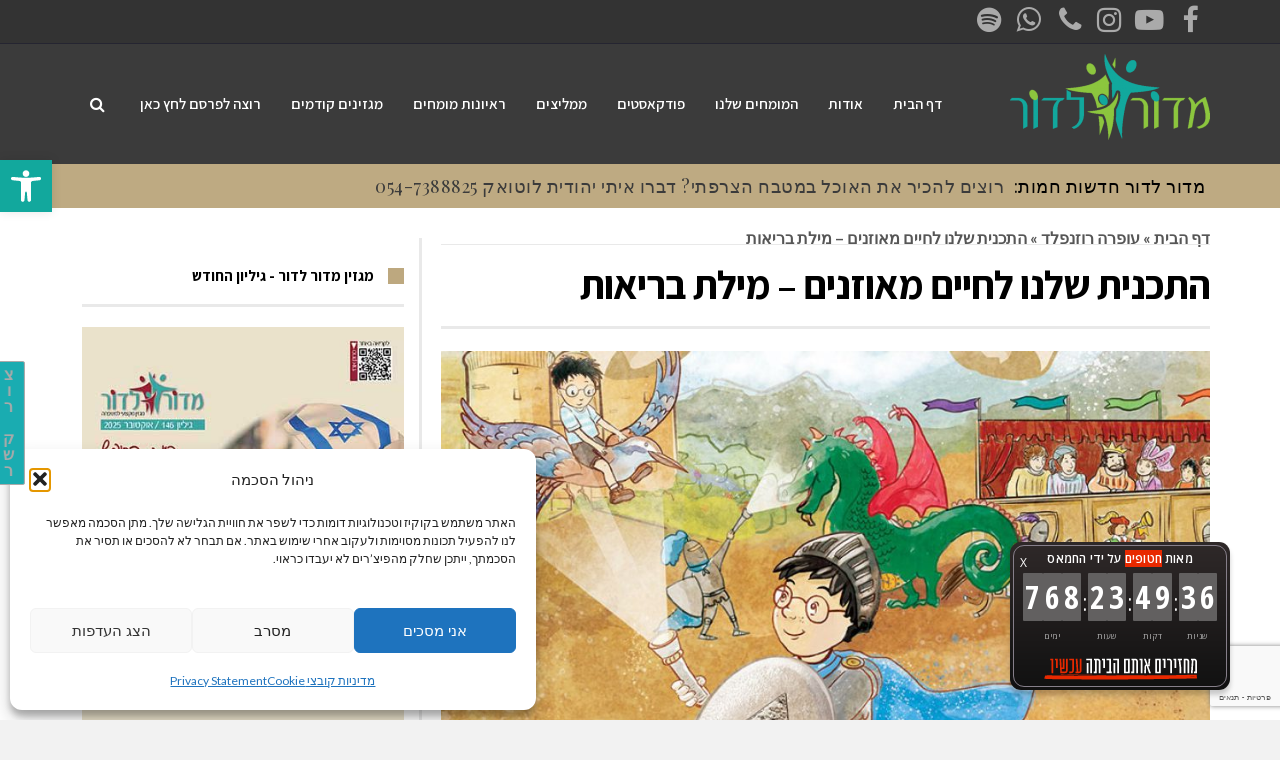

--- FILE ---
content_type: text/html; charset=UTF-8
request_url: https://medorledor.co.il/%D7%94%D7%AA%D7%9B%D7%A0%D7%99%D7%AA-%D7%A9%D7%9C%D7%A0%D7%95-%D7%9C%D7%97%D7%99%D7%99%D7%9D-%D7%9E%D7%90%D7%95%D7%96%D7%A0%D7%99%D7%9D-%D7%9E%D7%99%D7%9C%D7%AA-%D7%91%D7%A8%D7%99%D7%90%D7%95%D7%AA/
body_size: 39683
content:
<!DOCTYPE html>
<!--[if lt IE 7]>
<html class="no-js lt-ie9 lt-ie8 lt-ie7" dir="rtl" lang="he-IL"> <![endif]-->
<!--[if IE 7]>
<html class="no-js lt-ie9 lt-ie8" dir="rtl" lang="he-IL"> <![endif]-->
<!--[if IE 8]>
<html class="no-js lt-ie9" dir="rtl" lang="he-IL"> <![endif]-->
<!--[if gt IE 8]><!--> <html class="no-js" dir="rtl" lang="he-IL"> <!--<![endif]-->
<head>
<meta charset="utf-8" />
<meta name="viewport" content="width=device-width, initial-scale=1.0" />
<title>התכנית שלנו לחיים מאוזנים - מילת בריאות - מדור לדור המגזין לכל המשפחה , עצות מומחים, לבילוי ולשיפור החיים</title>
<meta name='robots' content='index, follow, max-image-preview:large, max-snippet:-1, max-video-preview:-1' />
<style>img:is([sizes="auto" i], [sizes^="auto," i]) { contain-intrinsic-size: 3000px 1500px }</style>
<!-- This site is optimized with the Yoast SEO plugin v26.3 - https://yoast.com/wordpress/plugins/seo/ -->
<meta name="description" content="פסיכותרפיסטית, ומנחת הורים - אדלר מחברת הספר אבירי המ.ל.ך (אבירי מוח לא כוח) תכנית חשובה כדי לייצר שביל שבו נלך לכיוון מטרות קטנות בדרך למטרה הגדולה" />
<link rel="canonical" href="https://medorledor.co.il/התכנית-שלנו-לחיים-מאוזנים-מילת-בריאות/" />
<meta property="og:locale" content="he_IL" />
<meta property="og:type" content="article" />
<meta property="og:title" content="התכנית שלנו לחיים מאוזנים - מילת בריאות - מדור לדור המגזין לכל המשפחה , עצות מומחים, לבילוי ולשיפור החיים" />
<meta property="og:description" content="פסיכותרפיסטית, ומנחת הורים - אדלר מחברת הספר אבירי המ.ל.ך (אבירי מוח לא כוח) תכנית חשובה כדי לייצר שביל שבו נלך לכיוון מטרות קטנות בדרך למטרה הגדולה" />
<meta property="og:url" content="https://medorledor.co.il/התכנית-שלנו-לחיים-מאוזנים-מילת-בריאות/" />
<meta property="og:site_name" content="מדור לדור המגזין לכל המשפחה , עצות מומחים, לבילוי ולשיפור החיים" />
<meta property="article:publisher" content="https://www.facebook.com/medorledor/" />
<meta property="article:published_time" content="2018-05-21T19:06:09+00:00" />
<meta property="og:image" content="https://medorledor.co.il/wp-content/uploads/2018/05/תמונת-כריכה-טור-אישי-מוקטן.jpg" />
<meta property="og:image:width" content="800" />
<meta property="og:image:height" content="1042" />
<meta property="og:image:type" content="image/jpeg" />
<meta name="author" content="judith" />
<meta name="twitter:label1" content="נכתב על יד" />
<meta name="twitter:data1" content="judith" />
<script type="application/ld+json" class="yoast-schema-graph">{"@context":"https://schema.org","@graph":[{"@type":"Article","@id":"https://medorledor.co.il/%d7%94%d7%aa%d7%9b%d7%a0%d7%99%d7%aa-%d7%a9%d7%9c%d7%a0%d7%95-%d7%9c%d7%97%d7%99%d7%99%d7%9d-%d7%9e%d7%90%d7%95%d7%96%d7%a0%d7%99%d7%9d-%d7%9e%d7%99%d7%9c%d7%aa-%d7%91%d7%a8%d7%99%d7%90%d7%95%d7%aa/#article","isPartOf":{"@id":"https://medorledor.co.il/%d7%94%d7%aa%d7%9b%d7%a0%d7%99%d7%aa-%d7%a9%d7%9c%d7%a0%d7%95-%d7%9c%d7%97%d7%99%d7%99%d7%9d-%d7%9e%d7%90%d7%95%d7%96%d7%a0%d7%99%d7%9d-%d7%9e%d7%99%d7%9c%d7%aa-%d7%91%d7%a8%d7%99%d7%90%d7%95%d7%aa/"},"author":{"name":"judith","@id":"https://medorledor.co.il/#/schema/person/15ef0d271720a4d3b72da12ca31e2567"},"headline":"התכנית שלנו לחיים מאוזנים &#8211; מילת בריאות","datePublished":"2018-05-21T19:06:09+00:00","mainEntityOfPage":{"@id":"https://medorledor.co.il/%d7%94%d7%aa%d7%9b%d7%a0%d7%99%d7%aa-%d7%a9%d7%9c%d7%a0%d7%95-%d7%9c%d7%97%d7%99%d7%99%d7%9d-%d7%9e%d7%90%d7%95%d7%96%d7%a0%d7%99%d7%9d-%d7%9e%d7%99%d7%9c%d7%aa-%d7%91%d7%a8%d7%99%d7%90%d7%95%d7%aa/"},"wordCount":6,"commentCount":0,"publisher":{"@id":"https://medorledor.co.il/#organization"},"image":{"@id":"https://medorledor.co.il/%d7%94%d7%aa%d7%9b%d7%a0%d7%99%d7%aa-%d7%a9%d7%9c%d7%a0%d7%95-%d7%9c%d7%97%d7%99%d7%99%d7%9d-%d7%9e%d7%90%d7%95%d7%96%d7%a0%d7%99%d7%9d-%d7%9e%d7%99%d7%9c%d7%aa-%d7%91%d7%a8%d7%99%d7%90%d7%95%d7%aa/#primaryimage"},"thumbnailUrl":"https://medorledor.co.il/wp-content/uploads/2018/05/תמונת-כריכה-טור-אישי-מוקטן.jpg","articleSection":["זמן משפחתי","עופרה רוזנפלד"],"inLanguage":"he-IL","potentialAction":[{"@type":"CommentAction","name":"Comment","target":["https://medorledor.co.il/%d7%94%d7%aa%d7%9b%d7%a0%d7%99%d7%aa-%d7%a9%d7%9c%d7%a0%d7%95-%d7%9c%d7%97%d7%99%d7%99%d7%9d-%d7%9e%d7%90%d7%95%d7%96%d7%a0%d7%99%d7%9d-%d7%9e%d7%99%d7%9c%d7%aa-%d7%91%d7%a8%d7%99%d7%90%d7%95%d7%aa/#respond"]}]},{"@type":"WebPage","@id":"https://medorledor.co.il/%d7%94%d7%aa%d7%9b%d7%a0%d7%99%d7%aa-%d7%a9%d7%9c%d7%a0%d7%95-%d7%9c%d7%97%d7%99%d7%99%d7%9d-%d7%9e%d7%90%d7%95%d7%96%d7%a0%d7%99%d7%9d-%d7%9e%d7%99%d7%9c%d7%aa-%d7%91%d7%a8%d7%99%d7%90%d7%95%d7%aa/","url":"https://medorledor.co.il/%d7%94%d7%aa%d7%9b%d7%a0%d7%99%d7%aa-%d7%a9%d7%9c%d7%a0%d7%95-%d7%9c%d7%97%d7%99%d7%99%d7%9d-%d7%9e%d7%90%d7%95%d7%96%d7%a0%d7%99%d7%9d-%d7%9e%d7%99%d7%9c%d7%aa-%d7%91%d7%a8%d7%99%d7%90%d7%95%d7%aa/","name":"התכנית שלנו לחיים מאוזנים - מילת בריאות - מדור לדור המגזין לכל המשפחה , עצות מומחים, לבילוי ולשיפור החיים","isPartOf":{"@id":"https://medorledor.co.il/#website"},"primaryImageOfPage":{"@id":"https://medorledor.co.il/%d7%94%d7%aa%d7%9b%d7%a0%d7%99%d7%aa-%d7%a9%d7%9c%d7%a0%d7%95-%d7%9c%d7%97%d7%99%d7%99%d7%9d-%d7%9e%d7%90%d7%95%d7%96%d7%a0%d7%99%d7%9d-%d7%9e%d7%99%d7%9c%d7%aa-%d7%91%d7%a8%d7%99%d7%90%d7%95%d7%aa/#primaryimage"},"image":{"@id":"https://medorledor.co.il/%d7%94%d7%aa%d7%9b%d7%a0%d7%99%d7%aa-%d7%a9%d7%9c%d7%a0%d7%95-%d7%9c%d7%97%d7%99%d7%99%d7%9d-%d7%9e%d7%90%d7%95%d7%96%d7%a0%d7%99%d7%9d-%d7%9e%d7%99%d7%9c%d7%aa-%d7%91%d7%a8%d7%99%d7%90%d7%95%d7%aa/#primaryimage"},"thumbnailUrl":"https://medorledor.co.il/wp-content/uploads/2018/05/תמונת-כריכה-טור-אישי-מוקטן.jpg","datePublished":"2018-05-21T19:06:09+00:00","description":"פסיכותרפיסטית, ומנחת הורים - אדלר מחברת הספר אבירי המ.ל.ך (אבירי מוח לא כוח) תכנית חשובה כדי לייצר שביל שבו נלך לכיוון מטרות קטנות בדרך למטרה הגדולה","breadcrumb":{"@id":"https://medorledor.co.il/%d7%94%d7%aa%d7%9b%d7%a0%d7%99%d7%aa-%d7%a9%d7%9c%d7%a0%d7%95-%d7%9c%d7%97%d7%99%d7%99%d7%9d-%d7%9e%d7%90%d7%95%d7%96%d7%a0%d7%99%d7%9d-%d7%9e%d7%99%d7%9c%d7%aa-%d7%91%d7%a8%d7%99%d7%90%d7%95%d7%aa/#breadcrumb"},"inLanguage":"he-IL","potentialAction":[{"@type":"ReadAction","target":["https://medorledor.co.il/%d7%94%d7%aa%d7%9b%d7%a0%d7%99%d7%aa-%d7%a9%d7%9c%d7%a0%d7%95-%d7%9c%d7%97%d7%99%d7%99%d7%9d-%d7%9e%d7%90%d7%95%d7%96%d7%a0%d7%99%d7%9d-%d7%9e%d7%99%d7%9c%d7%aa-%d7%91%d7%a8%d7%99%d7%90%d7%95%d7%aa/"]}]},{"@type":"ImageObject","inLanguage":"he-IL","@id":"https://medorledor.co.il/%d7%94%d7%aa%d7%9b%d7%a0%d7%99%d7%aa-%d7%a9%d7%9c%d7%a0%d7%95-%d7%9c%d7%97%d7%99%d7%99%d7%9d-%d7%9e%d7%90%d7%95%d7%96%d7%a0%d7%99%d7%9d-%d7%9e%d7%99%d7%9c%d7%aa-%d7%91%d7%a8%d7%99%d7%90%d7%95%d7%aa/#primaryimage","url":"https://medorledor.co.il/wp-content/uploads/2018/05/תמונת-כריכה-טור-אישי-מוקטן.jpg","contentUrl":"https://medorledor.co.il/wp-content/uploads/2018/05/תמונת-כריכה-טור-אישי-מוקטן.jpg","width":800,"height":1042,"caption":"כריכת הספר אבירי המלך"},{"@type":"BreadcrumbList","@id":"https://medorledor.co.il/%d7%94%d7%aa%d7%9b%d7%a0%d7%99%d7%aa-%d7%a9%d7%9c%d7%a0%d7%95-%d7%9c%d7%97%d7%99%d7%99%d7%9d-%d7%9e%d7%90%d7%95%d7%96%d7%a0%d7%99%d7%9d-%d7%9e%d7%99%d7%9c%d7%aa-%d7%91%d7%a8%d7%99%d7%90%d7%95%d7%aa/#breadcrumb","itemListElement":[{"@type":"ListItem","position":1,"name":"דף הבית","item":"https://medorledor.co.il/"},{"@type":"ListItem","position":2,"name":"עופרה רוזנפלד","item":"https://medorledor.co.il/category/%d7%a2%d7%95%d7%a4%d7%a8%d7%94-%d7%a8%d7%95%d7%96%d7%a0%d7%a4%d7%9c%d7%93/"},{"@type":"ListItem","position":3,"name":"התכנית שלנו לחיים מאוזנים &#8211; מילת בריאות"}]},{"@type":"WebSite","@id":"https://medorledor.co.il/#website","url":"https://medorledor.co.il/","name":"מדור לדור המגזין לכל המשפחה , עצות מומחים, לבילוי ולשיפור החיים","description":"עצות מומחים, לבילוי ולשיפור החיים","publisher":{"@id":"https://medorledor.co.il/#organization"},"potentialAction":[{"@type":"SearchAction","target":{"@type":"EntryPoint","urlTemplate":"https://medorledor.co.il/?s={search_term_string}"},"query-input":{"@type":"PropertyValueSpecification","valueRequired":true,"valueName":"search_term_string"}}],"inLanguage":"he-IL"},{"@type":"Organization","@id":"https://medorledor.co.il/#organization","name":"מדור לדור המגזין לכל המשפחה","url":"https://medorledor.co.il/","logo":{"@type":"ImageObject","inLanguage":"he-IL","@id":"https://medorledor.co.il/#/schema/logo/image/","url":"https://medorledor.co.il/wp-content/uploads/2015/03/-e1426611091579.png","contentUrl":"https://medorledor.co.il/wp-content/uploads/2015/03/-e1426611091579.png","width":200,"height":86,"caption":"מדור לדור המגזין לכל המשפחה"},"image":{"@id":"https://medorledor.co.il/#/schema/logo/image/"},"sameAs":["https://www.facebook.com/medorledor/","https://www.youtube.com/channel/UCKBMcGt0fIZAQTVaVX8zUbA","https://www.instagram.com/medorledor13/","https://open.spotify.com/show/6EIN5pYqHDDSRYaDKeu7fz?si=6VW7EZPXTZujRAFJVvZGog&utm_source=native-share-menu&nd=1"]},{"@type":"Person","@id":"https://medorledor.co.il/#/schema/person/15ef0d271720a4d3b72da12ca31e2567","name":"judith","url":"https://medorledor.co.il/author/judith/"}]}</script>
<!-- / Yoast SEO plugin. -->
<link rel="alternate" type="application/rss+xml" title="מדור לדור המגזין לכל המשפחה , עצות מומחים, לבילוי ולשיפור החיים &laquo; פיד‏" href="https://medorledor.co.il/feed/" />
<link rel="alternate" type="application/rss+xml" title="מדור לדור המגזין לכל המשפחה , עצות מומחים, לבילוי ולשיפור החיים &laquo; פיד תגובות‏" href="https://medorledor.co.il/comments/feed/" />
<link rel="alternate" type="application/rss+xml" title="מדור לדור המגזין לכל המשפחה , עצות מומחים, לבילוי ולשיפור החיים &laquo; פיד תגובות של התכנית שלנו לחיים מאוזנים &#8211; מילת בריאות" href="https://medorledor.co.il/%d7%94%d7%aa%d7%9b%d7%a0%d7%99%d7%aa-%d7%a9%d7%9c%d7%a0%d7%95-%d7%9c%d7%97%d7%99%d7%99%d7%9d-%d7%9e%d7%90%d7%95%d7%96%d7%a0%d7%99%d7%9d-%d7%9e%d7%99%d7%9c%d7%aa-%d7%91%d7%a8%d7%99%d7%90%d7%95%d7%aa/feed/" />
<script type="text/javascript">
/* <![CDATA[ */
window._wpemojiSettings = {"baseUrl":"https:\/\/s.w.org\/images\/core\/emoji\/16.0.1\/72x72\/","ext":".png","svgUrl":"https:\/\/s.w.org\/images\/core\/emoji\/16.0.1\/svg\/","svgExt":".svg","source":{"concatemoji":"https:\/\/medorledor.co.il\/wp-includes\/js\/wp-emoji-release.min.js?ver=00762867efe2e6b355bba8506730caf8"}};
/*! This file is auto-generated */
!function(s,n){var o,i,e;function c(e){try{var t={supportTests:e,timestamp:(new Date).valueOf()};sessionStorage.setItem(o,JSON.stringify(t))}catch(e){}}function p(e,t,n){e.clearRect(0,0,e.canvas.width,e.canvas.height),e.fillText(t,0,0);var t=new Uint32Array(e.getImageData(0,0,e.canvas.width,e.canvas.height).data),a=(e.clearRect(0,0,e.canvas.width,e.canvas.height),e.fillText(n,0,0),new Uint32Array(e.getImageData(0,0,e.canvas.width,e.canvas.height).data));return t.every(function(e,t){return e===a[t]})}function u(e,t){e.clearRect(0,0,e.canvas.width,e.canvas.height),e.fillText(t,0,0);for(var n=e.getImageData(16,16,1,1),a=0;a<n.data.length;a++)if(0!==n.data[a])return!1;return!0}function f(e,t,n,a){switch(t){case"flag":return n(e,"\ud83c\udff3\ufe0f\u200d\u26a7\ufe0f","\ud83c\udff3\ufe0f\u200b\u26a7\ufe0f")?!1:!n(e,"\ud83c\udde8\ud83c\uddf6","\ud83c\udde8\u200b\ud83c\uddf6")&&!n(e,"\ud83c\udff4\udb40\udc67\udb40\udc62\udb40\udc65\udb40\udc6e\udb40\udc67\udb40\udc7f","\ud83c\udff4\u200b\udb40\udc67\u200b\udb40\udc62\u200b\udb40\udc65\u200b\udb40\udc6e\u200b\udb40\udc67\u200b\udb40\udc7f");case"emoji":return!a(e,"\ud83e\udedf")}return!1}function g(e,t,n,a){var r="undefined"!=typeof WorkerGlobalScope&&self instanceof WorkerGlobalScope?new OffscreenCanvas(300,150):s.createElement("canvas"),o=r.getContext("2d",{willReadFrequently:!0}),i=(o.textBaseline="top",o.font="600 32px Arial",{});return e.forEach(function(e){i[e]=t(o,e,n,a)}),i}function t(e){var t=s.createElement("script");t.src=e,t.defer=!0,s.head.appendChild(t)}"undefined"!=typeof Promise&&(o="wpEmojiSettingsSupports",i=["flag","emoji"],n.supports={everything:!0,everythingExceptFlag:!0},e=new Promise(function(e){s.addEventListener("DOMContentLoaded",e,{once:!0})}),new Promise(function(t){var n=function(){try{var e=JSON.parse(sessionStorage.getItem(o));if("object"==typeof e&&"number"==typeof e.timestamp&&(new Date).valueOf()<e.timestamp+604800&&"object"==typeof e.supportTests)return e.supportTests}catch(e){}return null}();if(!n){if("undefined"!=typeof Worker&&"undefined"!=typeof OffscreenCanvas&&"undefined"!=typeof URL&&URL.createObjectURL&&"undefined"!=typeof Blob)try{var e="postMessage("+g.toString()+"("+[JSON.stringify(i),f.toString(),p.toString(),u.toString()].join(",")+"));",a=new Blob([e],{type:"text/javascript"}),r=new Worker(URL.createObjectURL(a),{name:"wpTestEmojiSupports"});return void(r.onmessage=function(e){c(n=e.data),r.terminate(),t(n)})}catch(e){}c(n=g(i,f,p,u))}t(n)}).then(function(e){for(var t in e)n.supports[t]=e[t],n.supports.everything=n.supports.everything&&n.supports[t],"flag"!==t&&(n.supports.everythingExceptFlag=n.supports.everythingExceptFlag&&n.supports[t]);n.supports.everythingExceptFlag=n.supports.everythingExceptFlag&&!n.supports.flag,n.DOMReady=!1,n.readyCallback=function(){n.DOMReady=!0}}).then(function(){return e}).then(function(){var e;n.supports.everything||(n.readyCallback(),(e=n.source||{}).concatemoji?t(e.concatemoji):e.wpemoji&&e.twemoji&&(t(e.twemoji),t(e.wpemoji)))}))}((window,document),window._wpemojiSettings);
/* ]]> */
</script>
<style id='wp-emoji-styles-inline-css' type='text/css'>
img.wp-smiley, img.emoji {
display: inline !important;
border: none !important;
box-shadow: none !important;
height: 1em !important;
width: 1em !important;
margin: 0 0.07em !important;
vertical-align: -0.1em !important;
background: none !important;
padding: 0 !important;
}
</style>
<!-- <link rel='stylesheet' id='wp-block-library-rtl-css' href='https://medorledor.co.il/wp-includes/css/dist/block-library/style-rtl.min.css?ver=00762867efe2e6b355bba8506730caf8' type='text/css' media='all' /> -->
<link rel="stylesheet" type="text/css" href="//medorledor.co.il/wp-content/cache/wpfc-minified/10n003ac/f9feh.css" media="all"/>
<style id='classic-theme-styles-inline-css' type='text/css'>
/*! This file is auto-generated */
.wp-block-button__link{color:#fff;background-color:#32373c;border-radius:9999px;box-shadow:none;text-decoration:none;padding:calc(.667em + 2px) calc(1.333em + 2px);font-size:1.125em}.wp-block-file__button{background:#32373c;color:#fff;text-decoration:none}
</style>
<style id='global-styles-inline-css' type='text/css'>
:root{--wp--preset--aspect-ratio--square: 1;--wp--preset--aspect-ratio--4-3: 4/3;--wp--preset--aspect-ratio--3-4: 3/4;--wp--preset--aspect-ratio--3-2: 3/2;--wp--preset--aspect-ratio--2-3: 2/3;--wp--preset--aspect-ratio--16-9: 16/9;--wp--preset--aspect-ratio--9-16: 9/16;--wp--preset--color--black: #000000;--wp--preset--color--cyan-bluish-gray: #abb8c3;--wp--preset--color--white: #ffffff;--wp--preset--color--pale-pink: #f78da7;--wp--preset--color--vivid-red: #cf2e2e;--wp--preset--color--luminous-vivid-orange: #ff6900;--wp--preset--color--luminous-vivid-amber: #fcb900;--wp--preset--color--light-green-cyan: #7bdcb5;--wp--preset--color--vivid-green-cyan: #00d084;--wp--preset--color--pale-cyan-blue: #8ed1fc;--wp--preset--color--vivid-cyan-blue: #0693e3;--wp--preset--color--vivid-purple: #9b51e0;--wp--preset--gradient--vivid-cyan-blue-to-vivid-purple: linear-gradient(135deg,rgba(6,147,227,1) 0%,rgb(155,81,224) 100%);--wp--preset--gradient--light-green-cyan-to-vivid-green-cyan: linear-gradient(135deg,rgb(122,220,180) 0%,rgb(0,208,130) 100%);--wp--preset--gradient--luminous-vivid-amber-to-luminous-vivid-orange: linear-gradient(135deg,rgba(252,185,0,1) 0%,rgba(255,105,0,1) 100%);--wp--preset--gradient--luminous-vivid-orange-to-vivid-red: linear-gradient(135deg,rgba(255,105,0,1) 0%,rgb(207,46,46) 100%);--wp--preset--gradient--very-light-gray-to-cyan-bluish-gray: linear-gradient(135deg,rgb(238,238,238) 0%,rgb(169,184,195) 100%);--wp--preset--gradient--cool-to-warm-spectrum: linear-gradient(135deg,rgb(74,234,220) 0%,rgb(151,120,209) 20%,rgb(207,42,186) 40%,rgb(238,44,130) 60%,rgb(251,105,98) 80%,rgb(254,248,76) 100%);--wp--preset--gradient--blush-light-purple: linear-gradient(135deg,rgb(255,206,236) 0%,rgb(152,150,240) 100%);--wp--preset--gradient--blush-bordeaux: linear-gradient(135deg,rgb(254,205,165) 0%,rgb(254,45,45) 50%,rgb(107,0,62) 100%);--wp--preset--gradient--luminous-dusk: linear-gradient(135deg,rgb(255,203,112) 0%,rgb(199,81,192) 50%,rgb(65,88,208) 100%);--wp--preset--gradient--pale-ocean: linear-gradient(135deg,rgb(255,245,203) 0%,rgb(182,227,212) 50%,rgb(51,167,181) 100%);--wp--preset--gradient--electric-grass: linear-gradient(135deg,rgb(202,248,128) 0%,rgb(113,206,126) 100%);--wp--preset--gradient--midnight: linear-gradient(135deg,rgb(2,3,129) 0%,rgb(40,116,252) 100%);--wp--preset--font-size--small: 13px;--wp--preset--font-size--medium: 20px;--wp--preset--font-size--large: 36px;--wp--preset--font-size--x-large: 42px;--wp--preset--spacing--20: 0.44rem;--wp--preset--spacing--30: 0.67rem;--wp--preset--spacing--40: 1rem;--wp--preset--spacing--50: 1.5rem;--wp--preset--spacing--60: 2.25rem;--wp--preset--spacing--70: 3.38rem;--wp--preset--spacing--80: 5.06rem;--wp--preset--shadow--natural: 6px 6px 9px rgba(0, 0, 0, 0.2);--wp--preset--shadow--deep: 12px 12px 50px rgba(0, 0, 0, 0.4);--wp--preset--shadow--sharp: 6px 6px 0px rgba(0, 0, 0, 0.2);--wp--preset--shadow--outlined: 6px 6px 0px -3px rgba(255, 255, 255, 1), 6px 6px rgba(0, 0, 0, 1);--wp--preset--shadow--crisp: 6px 6px 0px rgba(0, 0, 0, 1);}:where(.is-layout-flex){gap: 0.5em;}:where(.is-layout-grid){gap: 0.5em;}body .is-layout-flex{display: flex;}.is-layout-flex{flex-wrap: wrap;align-items: center;}.is-layout-flex > :is(*, div){margin: 0;}body .is-layout-grid{display: grid;}.is-layout-grid > :is(*, div){margin: 0;}:where(.wp-block-columns.is-layout-flex){gap: 2em;}:where(.wp-block-columns.is-layout-grid){gap: 2em;}:where(.wp-block-post-template.is-layout-flex){gap: 1.25em;}:where(.wp-block-post-template.is-layout-grid){gap: 1.25em;}.has-black-color{color: var(--wp--preset--color--black) !important;}.has-cyan-bluish-gray-color{color: var(--wp--preset--color--cyan-bluish-gray) !important;}.has-white-color{color: var(--wp--preset--color--white) !important;}.has-pale-pink-color{color: var(--wp--preset--color--pale-pink) !important;}.has-vivid-red-color{color: var(--wp--preset--color--vivid-red) !important;}.has-luminous-vivid-orange-color{color: var(--wp--preset--color--luminous-vivid-orange) !important;}.has-luminous-vivid-amber-color{color: var(--wp--preset--color--luminous-vivid-amber) !important;}.has-light-green-cyan-color{color: var(--wp--preset--color--light-green-cyan) !important;}.has-vivid-green-cyan-color{color: var(--wp--preset--color--vivid-green-cyan) !important;}.has-pale-cyan-blue-color{color: var(--wp--preset--color--pale-cyan-blue) !important;}.has-vivid-cyan-blue-color{color: var(--wp--preset--color--vivid-cyan-blue) !important;}.has-vivid-purple-color{color: var(--wp--preset--color--vivid-purple) !important;}.has-black-background-color{background-color: var(--wp--preset--color--black) !important;}.has-cyan-bluish-gray-background-color{background-color: var(--wp--preset--color--cyan-bluish-gray) !important;}.has-white-background-color{background-color: var(--wp--preset--color--white) !important;}.has-pale-pink-background-color{background-color: var(--wp--preset--color--pale-pink) !important;}.has-vivid-red-background-color{background-color: var(--wp--preset--color--vivid-red) !important;}.has-luminous-vivid-orange-background-color{background-color: var(--wp--preset--color--luminous-vivid-orange) !important;}.has-luminous-vivid-amber-background-color{background-color: var(--wp--preset--color--luminous-vivid-amber) !important;}.has-light-green-cyan-background-color{background-color: var(--wp--preset--color--light-green-cyan) !important;}.has-vivid-green-cyan-background-color{background-color: var(--wp--preset--color--vivid-green-cyan) !important;}.has-pale-cyan-blue-background-color{background-color: var(--wp--preset--color--pale-cyan-blue) !important;}.has-vivid-cyan-blue-background-color{background-color: var(--wp--preset--color--vivid-cyan-blue) !important;}.has-vivid-purple-background-color{background-color: var(--wp--preset--color--vivid-purple) !important;}.has-black-border-color{border-color: var(--wp--preset--color--black) !important;}.has-cyan-bluish-gray-border-color{border-color: var(--wp--preset--color--cyan-bluish-gray) !important;}.has-white-border-color{border-color: var(--wp--preset--color--white) !important;}.has-pale-pink-border-color{border-color: var(--wp--preset--color--pale-pink) !important;}.has-vivid-red-border-color{border-color: var(--wp--preset--color--vivid-red) !important;}.has-luminous-vivid-orange-border-color{border-color: var(--wp--preset--color--luminous-vivid-orange) !important;}.has-luminous-vivid-amber-border-color{border-color: var(--wp--preset--color--luminous-vivid-amber) !important;}.has-light-green-cyan-border-color{border-color: var(--wp--preset--color--light-green-cyan) !important;}.has-vivid-green-cyan-border-color{border-color: var(--wp--preset--color--vivid-green-cyan) !important;}.has-pale-cyan-blue-border-color{border-color: var(--wp--preset--color--pale-cyan-blue) !important;}.has-vivid-cyan-blue-border-color{border-color: var(--wp--preset--color--vivid-cyan-blue) !important;}.has-vivid-purple-border-color{border-color: var(--wp--preset--color--vivid-purple) !important;}.has-vivid-cyan-blue-to-vivid-purple-gradient-background{background: var(--wp--preset--gradient--vivid-cyan-blue-to-vivid-purple) !important;}.has-light-green-cyan-to-vivid-green-cyan-gradient-background{background: var(--wp--preset--gradient--light-green-cyan-to-vivid-green-cyan) !important;}.has-luminous-vivid-amber-to-luminous-vivid-orange-gradient-background{background: var(--wp--preset--gradient--luminous-vivid-amber-to-luminous-vivid-orange) !important;}.has-luminous-vivid-orange-to-vivid-red-gradient-background{background: var(--wp--preset--gradient--luminous-vivid-orange-to-vivid-red) !important;}.has-very-light-gray-to-cyan-bluish-gray-gradient-background{background: var(--wp--preset--gradient--very-light-gray-to-cyan-bluish-gray) !important;}.has-cool-to-warm-spectrum-gradient-background{background: var(--wp--preset--gradient--cool-to-warm-spectrum) !important;}.has-blush-light-purple-gradient-background{background: var(--wp--preset--gradient--blush-light-purple) !important;}.has-blush-bordeaux-gradient-background{background: var(--wp--preset--gradient--blush-bordeaux) !important;}.has-luminous-dusk-gradient-background{background: var(--wp--preset--gradient--luminous-dusk) !important;}.has-pale-ocean-gradient-background{background: var(--wp--preset--gradient--pale-ocean) !important;}.has-electric-grass-gradient-background{background: var(--wp--preset--gradient--electric-grass) !important;}.has-midnight-gradient-background{background: var(--wp--preset--gradient--midnight) !important;}.has-small-font-size{font-size: var(--wp--preset--font-size--small) !important;}.has-medium-font-size{font-size: var(--wp--preset--font-size--medium) !important;}.has-large-font-size{font-size: var(--wp--preset--font-size--large) !important;}.has-x-large-font-size{font-size: var(--wp--preset--font-size--x-large) !important;}
:where(.wp-block-post-template.is-layout-flex){gap: 1.25em;}:where(.wp-block-post-template.is-layout-grid){gap: 1.25em;}
:where(.wp-block-columns.is-layout-flex){gap: 2em;}:where(.wp-block-columns.is-layout-grid){gap: 2em;}
:root :where(.wp-block-pullquote){font-size: 1.5em;line-height: 1.6;}
</style>
<!-- <link rel='stylesheet' id='awd-style-css' href='https://medorledor.co.il/wp-content/plugins/aryo-widget-device/assets/css/style.css?ver=00762867efe2e6b355bba8506730caf8' type='text/css' media='all' /> -->
<!-- <link rel='stylesheet' id='cmplz-general-css' href='https://medorledor.co.il/wp-content/plugins/complianz-gdpr/assets/css/cookieblocker.min.css?ver=1762362471' type='text/css' media='all' /> -->
<!-- <link rel='stylesheet' id='pojo-a11y-css' href='https://medorledor.co.il/wp-content/plugins/pojo-accessibility/modules/legacy/assets/css/style.min.css?ver=1.0.0' type='text/css' media='all' /> -->
<!-- <link rel='stylesheet' id='elementor-frontend-css' href='https://medorledor.co.il/wp-content/plugins/elementor/assets/css/frontend-rtl.min.css?ver=3.33.0' type='text/css' media='all' /> -->
<!-- <link rel='stylesheet' id='widget-breadcrumbs-css' href='https://medorledor.co.il/wp-content/plugins/elementor-pro/assets/css/widget-breadcrumbs-rtl.min.css?ver=3.33.0' type='text/css' media='all' /> -->
<!-- <link rel='stylesheet' id='widget-divider-css' href='https://medorledor.co.il/wp-content/plugins/elementor/assets/css/widget-divider-rtl.min.css?ver=3.33.0' type='text/css' media='all' /> -->
<!-- <link rel='stylesheet' id='widget-heading-css' href='https://medorledor.co.il/wp-content/plugins/elementor/assets/css/widget-heading-rtl.min.css?ver=3.33.0' type='text/css' media='all' /> -->
<!-- <link rel='stylesheet' id='widget-image-css' href='https://medorledor.co.il/wp-content/plugins/elementor/assets/css/widget-image-rtl.min.css?ver=3.33.0' type='text/css' media='all' /> -->
<!-- <link rel='stylesheet' id='e-sticky-css' href='https://medorledor.co.il/wp-content/plugins/elementor-pro/assets/css/modules/sticky.min.css?ver=3.33.0' type='text/css' media='all' /> -->
<!-- <link rel='stylesheet' id='widget-progress-tracker-css' href='https://medorledor.co.il/wp-content/plugins/elementor-pro/assets/css/widget-progress-tracker-rtl.min.css?ver=3.33.0' type='text/css' media='all' /> -->
<!-- <link rel='stylesheet' id='widget-post-info-css' href='https://medorledor.co.il/wp-content/plugins/elementor-pro/assets/css/widget-post-info-rtl.min.css?ver=3.33.0' type='text/css' media='all' /> -->
<!-- <link rel='stylesheet' id='widget-icon-list-css' href='https://medorledor.co.il/wp-content/plugins/elementor/assets/css/widget-icon-list-rtl.min.css?ver=3.33.0' type='text/css' media='all' /> -->
<!-- <link rel='stylesheet' id='elementor-icons-shared-0-css' href='https://medorledor.co.il/wp-content/plugins/elementor/assets/lib/font-awesome/css/fontawesome.min.css?ver=5.15.3' type='text/css' media='all' /> -->
<!-- <link rel='stylesheet' id='elementor-icons-fa-regular-css' href='https://medorledor.co.il/wp-content/plugins/elementor/assets/lib/font-awesome/css/regular.min.css?ver=5.15.3' type='text/css' media='all' /> -->
<!-- <link rel='stylesheet' id='elementor-icons-fa-solid-css' href='https://medorledor.co.il/wp-content/plugins/elementor/assets/lib/font-awesome/css/solid.min.css?ver=5.15.3' type='text/css' media='all' /> -->
<!-- <link rel='stylesheet' id='widget-post-navigation-css' href='https://medorledor.co.il/wp-content/plugins/elementor-pro/assets/css/widget-post-navigation-rtl.min.css?ver=3.33.0' type='text/css' media='all' /> -->
<!-- <link rel='stylesheet' id='widget-share-buttons-css' href='https://medorledor.co.il/wp-content/plugins/elementor-pro/assets/css/widget-share-buttons-rtl.min.css?ver=3.33.0' type='text/css' media='all' /> -->
<!-- <link rel='stylesheet' id='e-apple-webkit-css' href='https://medorledor.co.il/wp-content/plugins/elementor/assets/css/conditionals/apple-webkit.min.css?ver=3.33.0' type='text/css' media='all' /> -->
<!-- <link rel='stylesheet' id='elementor-icons-fa-brands-css' href='https://medorledor.co.il/wp-content/plugins/elementor/assets/lib/font-awesome/css/brands.min.css?ver=5.15.3' type='text/css' media='all' /> -->
<!-- <link rel='stylesheet' id='elementor-icons-css' href='https://medorledor.co.il/wp-content/plugins/elementor/assets/lib/eicons/css/elementor-icons.min.css?ver=5.44.0' type='text/css' media='all' /> -->
<link rel="stylesheet" type="text/css" href="//medorledor.co.il/wp-content/cache/wpfc-minified/g239yx9/f9feh.css" media="all"/>
<link rel='stylesheet' id='elementor-post-531772-css' href='https://medorledor.co.il/wp-content/uploads/elementor/css/post-531772.css?ver=1763054462' type='text/css' media='all' />
<!-- <link rel='stylesheet' id='font-awesome-5-all-css' href='https://medorledor.co.il/wp-content/plugins/elementor/assets/lib/font-awesome/css/all.min.css?ver=3.33.0' type='text/css' media='all' /> -->
<!-- <link rel='stylesheet' id='font-awesome-4-shim-css' href='https://medorledor.co.il/wp-content/plugins/elementor/assets/lib/font-awesome/css/v4-shims.min.css?ver=3.33.0' type='text/css' media='all' /> -->
<link rel="stylesheet" type="text/css" href="//medorledor.co.il/wp-content/cache/wpfc-minified/7lk0rhwm/f9feh.css" media="all"/>
<link rel='stylesheet' id='elementor-post-533021-css' href='https://medorledor.co.il/wp-content/uploads/elementor/css/post-533021.css?ver=1763054462' type='text/css' media='all' />
<!-- <link rel='stylesheet' id='pojo-css-framework-css' href='https://medorledor.co.il/wp-content/themes/scoop/assets/bootstrap/css/bootstrap.min.css?ver=3.2.0' type='text/css' media='all' /> -->
<!-- <link rel='stylesheet' id='font-awesome-css' href='https://medorledor.co.il/wp-content/plugins/elementor/assets/lib/font-awesome/css/font-awesome.min.css?ver=4.7.0' type='text/css' media='all' /> -->
<!-- <link rel='stylesheet' id='photoswipe-css' href='https://medorledor.co.il/wp-content/plugins/pojo-lightbox/assets/photoswipe/photoswipe.min.css?ver=00762867efe2e6b355bba8506730caf8' type='text/css' media='all' /> -->
<!-- <link rel='stylesheet' id='photoswipe-skin-css' href='https://medorledor.co.il/wp-content/plugins/pojo-lightbox/assets/photoswipe/default-skin/default-skin.min.css?ver=00762867efe2e6b355bba8506730caf8' type='text/css' media='all' /> -->
<!-- <link rel='stylesheet' id='pojo-base-style-css' href='https://medorledor.co.il/wp-content/themes/scoop/core/assets/css/style.min.css?ver=1.8.1' type='text/css' media='all' /> -->
<!-- <link rel='stylesheet' id='pojo-style-css' href='https://medorledor.co.il/wp-content/themes/medorledor/assets/css/style.css?ver=1.8.1' type='text/css' media='all' /> -->
<!-- <link rel='stylesheet' id='pojo-base-style-rtl-css' href='https://medorledor.co.il/wp-content/themes/scoop/core/assets/css/rtl.min.css?ver=1.8.1' type='text/css' media='all' /> -->
<!-- <link rel='stylesheet' id='pojo-style-rtl-css' href='https://medorledor.co.il/wp-content/themes/medorledor/assets/css/rtl.css?ver=1.8.1' type='text/css' media='all' /> -->
<!-- <link rel='stylesheet' id='sharedaddy-css' href='https://medorledor.co.il/wp-content/plugins/pojo-sharing/sharedaddy/assets/css/sharing.css?ver=00762867efe2e6b355bba8506730caf8' type='text/css' media='all' /> -->
<!-- <link rel='stylesheet' id='elementor-gf-local-roboto-css' href='https://medorledor.co.il/wp-content/uploads/elementor/google-fonts/css/roboto.css?ver=1742378565' type='text/css' media='all' /> -->
<!-- <link rel='stylesheet' id='elementor-gf-local-robotoslab-css' href='https://medorledor.co.il/wp-content/uploads/elementor/google-fonts/css/robotoslab.css?ver=1742378572' type='text/css' media='all' /> -->
<!-- <link rel='stylesheet' id='elementor-gf-local-assistant-css' href='https://medorledor.co.il/wp-content/uploads/elementor/google-fonts/css/assistant.css?ver=1742378623' type='text/css' media='all' /> -->
<link rel="stylesheet" type="text/css" href="//medorledor.co.il/wp-content/cache/wpfc-minified/etcnd73p/f9feh.css" media="all"/>
<script src='//medorledor.co.il/wp-content/cache/wpfc-minified/dserqdrl/f9fd8.js' type="text/javascript"></script>
<!-- <script type="text/javascript" src="https://medorledor.co.il/wp-includes/js/jquery/jquery.min.js?ver=3.7.1" id="jquery-core-js"></script> -->
<!-- <script type="text/javascript" src="https://medorledor.co.il/wp-includes/js/jquery/jquery-migrate.min.js?ver=3.4.1" id="jquery-migrate-js"></script> -->
<!-- <script type="text/javascript" src="https://medorledor.co.il/wp-content/plugins/elementor/assets/lib/font-awesome/js/v4-shims.min.js?ver=3.33.0" id="font-awesome-4-shim-js"></script> -->
<link rel="https://api.w.org/" href="https://medorledor.co.il/wp-json/" /><link rel="alternate" title="JSON" type="application/json" href="https://medorledor.co.il/wp-json/wp/v2/posts/527369" /><link rel="EditURI" type="application/rsd+xml" title="RSD" href="https://medorledor.co.il/xmlrpc.php?rsd" />
<link rel='shortlink' href='https://medorledor.co.il/?p=527369' />
<link rel="alternate" title="oEmbed (JSON)" type="application/json+oembed" href="https://medorledor.co.il/wp-json/oembed/1.0/embed?url=https%3A%2F%2Fmedorledor.co.il%2F%25d7%2594%25d7%25aa%25d7%259b%25d7%25a0%25d7%2599%25d7%25aa-%25d7%25a9%25d7%259c%25d7%25a0%25d7%2595-%25d7%259c%25d7%2597%25d7%2599%25d7%2599%25d7%259d-%25d7%259e%25d7%2590%25d7%2595%25d7%2596%25d7%25a0%25d7%2599%25d7%259d-%25d7%259e%25d7%2599%25d7%259c%25d7%25aa-%25d7%2591%25d7%25a8%25d7%2599%25d7%2590%25d7%2595%25d7%25aa%2F" />
<link rel="alternate" title="oEmbed (XML)" type="text/xml+oembed" href="https://medorledor.co.il/wp-json/oembed/1.0/embed?url=https%3A%2F%2Fmedorledor.co.il%2F%25d7%2594%25d7%25aa%25d7%259b%25d7%25a0%25d7%2599%25d7%25aa-%25d7%25a9%25d7%259c%25d7%25a0%25d7%2595-%25d7%259c%25d7%2597%25d7%2599%25d7%2599%25d7%259d-%25d7%259e%25d7%2590%25d7%2595%25d7%2596%25d7%25a0%25d7%2599%25d7%259d-%25d7%259e%25d7%2599%25d7%259c%25d7%25aa-%25d7%2591%25d7%25a8%25d7%2599%25d7%2590%25d7%2595%25d7%25aa%2F&#038;format=xml" />
<style>.cmplz-hidden {
display: none !important;
}</style><style type="text/css">
#pojo-a11y-toolbar .pojo-a11y-toolbar-toggle a{ background-color: #12a89d;	color: #ffffff;}
#pojo-a11y-toolbar .pojo-a11y-toolbar-overlay, #pojo-a11y-toolbar .pojo-a11y-toolbar-overlay ul.pojo-a11y-toolbar-items.pojo-a11y-links{ border-color: #12a89d;}
body.pojo-a11y-focusable a:focus{ outline-style: solid !important;	outline-width: 1px !important;	outline-color: #FF0000 !important;}
#pojo-a11y-toolbar{ top: 160px !important;}
#pojo-a11y-toolbar .pojo-a11y-toolbar-overlay{ background-color: #ffffff;}
#pojo-a11y-toolbar .pojo-a11y-toolbar-overlay ul.pojo-a11y-toolbar-items li.pojo-a11y-toolbar-item a, #pojo-a11y-toolbar .pojo-a11y-toolbar-overlay p.pojo-a11y-toolbar-title{ color: #333333;}
#pojo-a11y-toolbar .pojo-a11y-toolbar-overlay ul.pojo-a11y-toolbar-items li.pojo-a11y-toolbar-item a.active{ background-color: #4054b2;	color: #ffffff;}
@media (max-width: 767px) { #pojo-a11y-toolbar { top: 123px !important; } }</style><link rel="stylesheet" type="text/css" href="https://fonts.googleapis.com/css?family=Montserrat:100,100italic,200,200italic,300,300italic,400,400italic,500,500italic,600,600italic,700,700italic,800,800italic,900,900italic|Assistant:100,100italic,200,200italic,300,300italic,400,400italic,500,500italic,600,600italic,700,700italic,800,800italic,900,900italic|Julius+Sans+One:100,100italic,200,200italic,300,300italic,400,400italic,500,500italic,600,600italic,700,700italic,800,800italic,900,900italic|Playfair+Display:100,100italic,200,200italic,300,300italic,400,400italic,500,500italic,600,600italic,700,700italic,800,800italic,900,900italic|Lato:100,100italic,200,200italic,300,300italic,400,400italic,500,500italic,600,600italic,700,700italic,800,800italic,900,900italic&subset=hebrew"><style type="text/css">body{background-color: rgba(242, 242, 242, 1);background-position: top center;background-repeat: repeat;background-size: auto;background-attachment: scroll;color: #666666; font-family: 'Lato', Arial, sans-serif; font-weight: normal; font-size: 16px;line-height: 2;}#primary{background-color: rgba(255, 255, 255, 1);background-position: top center;background-repeat: repeat;background-size: auto;background-attachment: scroll;}button,.button,#commentform .button{color: #ffffff; font-family: 'Montserrat', Arial, sans-serif; font-weight: bold; font-size: 15px;text-transform: uppercase;background-color: #bda87f;border-color: #bda87f;}button:hover,.button:hover,#commentform .button:hover{color: #bda87f;background-color: #ffffff;border-color: #bda87f;}div.logo-text a{color: #bda87f; font-family: 'Assistant', Arial, sans-serif; font-weight: bold; font-size: 38px;line-height: 1em;}.logo{margin-top: 10px;}#top-bar{background-color: rgba(51, 51, 51, 1);background-position: top center;background-repeat: repeat-x;background-size: auto;background-attachment: scroll;}#top-bar, #top-bar .widget-title{color: #ffffff; font-family: 'Julius Sans One', Arial, sans-serif; font-weight: normal; font-size: 22px;text-transform: uppercase;letter-spacing: 0.5px;line-height: 40px;}#top-bar a{color: #aaaaaa;}#top-bar a:hover{color: #ffffff;}#header, .sticky-header{background-color: rgba(59, 59, 59, 1);background-position: top center;background-repeat: repeat-x;background-size: auto;background-attachment: scroll;}.sf-menu a, .mobile-menu a{color: #ffffff; font-family: 'Assistant', Arial, sans-serif; font-weight: 600; font-size: 15px;text-transform: none;}.sf-menu a:hover,.sf-menu li.active a, .sf-menu li.current-menu-item > a,.sf-menu .sfHover > a,.sf-menu .sfHover > li.current-menu-item > a,.sf-menu li.current-menu-ancestor > a,.mobile-menu a:hover,.mobile-menu li.current-menu-item > a, a.search-toggle .fa-times{color: #ffffff;}.nav-main .sf-menu .sub-menu{background-color: #bda87f;}.nav-main .sf-menu .sub-menu li:hover > a,.nav-main .sf-menu .sub-menu li.current-menu-item > a{background-color: #ffffff;color: #000000;}.nav-main .sf-menu .sub-menu li a{color: #ffffff; font-family: 'Assistant', Arial, sans-serif; font-weight: 600; font-size: 15px;letter-spacing: 0px;line-height: 3.7em;}.search-section{background-color: rgba(51, 51, 68, 1);background-position: top center;background-repeat: repeat-x;background-size: auto;background-attachment: scroll;}.search-section,.search-section .form-search .field{color: #bda87f;}#sub-header{background-color: rgba(190, 170, 130, 1);background-position: top center;background-repeat: repeat-x;background-size: auto;background-attachment: scroll;}#sub-header, #sub-header .widget-title{color: #000000; font-family: 'Playfair Display', Arial, sans-serif; font-weight: normal; font-size: 18px;text-transform: none;letter-spacing: 0.5px;line-height: 44px;}#sub-header a{color: #3b3b3b;}#sub-header a:hover{color: #7a7a7a;}#title-bar{height: 100px;line-height: 100px;color: #000000; font-family: 'Assistant', Arial, sans-serif; font-weight: 500; font-size: 32px;text-transform: none;}#title-bar.title-bar-style-custom_bg{background-color: rgba(255, 255, 255, 1);background-position: center center;background-repeat: repeat;background-size: cover;background-attachment: scroll;}#title-bar div.breadcrumbs, #title-bar div.breadcrumbs a{color: #929292; font-family: 'Montserrat', Arial, sans-serif; font-weight: normal; font-size: 11px;text-transform: uppercase;letter-spacing: 0px;}a{color: #1aacb1;}a:hover, a:focus{color: #bda87f;}::selection{color: #ffffff;background: #bda87f;}::-moz-selection{color: #ffffff;background: #bda87f;}h1{color: #000000; font-family: 'Assistant', Arial, sans-serif; font-weight: bold; font-size: 48px;text-transform: none;letter-spacing: -1px;line-height: 1.1;}h2{color: #4c4c4c; font-family: 'Assistant', Arial, sans-serif; font-weight: normal; font-size: 32px;text-transform: none;line-height: 1.3;}h3{color: #252531; font-family: 'Assistant', Arial, sans-serif; font-weight: bold; font-size: 20px;text-transform: none;letter-spacing: -0.5px;line-height: 1.3;}h4{color: #000000; font-family: 'Assistant', Arial, sans-serif; font-weight: normal; font-size: 20px;text-transform: capitalize;line-height: 1.7;}h5{color: #000000; font-family: 'Assistant', Arial, sans-serif; font-weight: bold; font-size: 15px;text-transform: uppercase;letter-spacing: 0px;line-height: 1.2em;}h6{color: #6d6d6d; font-family: 'Playfair Display', Arial, sans-serif; font-weight: normal; font-size: 17px;text-transform: none;line-height: 1.5;}h3.media-heading{color: #000000; font-family: 'Assistant', Arial, sans-serif; font-weight: 600; font-size: 29px;text-transform: none;line-height: 1.2em;}.media.list-two h3.media-heading{color: #000000; font-family: 'Assistant', Arial, sans-serif; font-weight: normal; font-size: 19px;text-transform: none;line-height: 1.3em;}.media.list-three h3.media-heading{color: #000000; font-family: 'Assistant', Arial, sans-serif; font-weight: normal; font-size: 17px;text-transform: none;line-height: 1.2em;}.media.list-big-thumbnail h3.media-heading{color: #000000; font-family: 'Assistant', Arial, sans-serif; font-weight: normal; font-size: 25px;text-transform: none;line-height: 1.2;}.media.list-format h3.media-heading{color: #000000; font-family: 'Assistant', Arial, sans-serif; font-weight: normal; font-size: 34px;text-transform: none;letter-spacing: -0.5px;line-height: 1.1;}.grid-item.grid-one h4.grid-heading{color: #000000; font-family: 'Assistant', Arial, sans-serif; font-weight: normal; font-size: 20px;text-transform: none;line-height: 1.2em;}.grid-item.grid-two h4.grid-heading{color: #000000; font-family: 'Assistant', Arial, sans-serif; font-weight: normal; font-size: 29px;text-transform: none;line-height: 1.3em;}.grid-item.grid-three h4.grid-heading{color: #000000; font-family: 'Assistant', Arial, sans-serif; font-weight: normal; font-size: 19px;text-transform: none;line-height: 1.3em;}.grid-item.grid-four h4.grid-heading{color: #000000; font-family: 'Assistant', Arial, sans-serif; font-weight: normal; font-size: 22px;text-transform: none;line-height: 1.2em;}.posts-group .featured-post h3.media-heading,.posts-group .featured-post h3.grid-heading{color: #000000; font-family: 'Assistant', Arial, sans-serif; font-weight: normal; font-size: 22px;text-transform: none;line-height: 1.2em;}.posts-group h3.media-heading,.posts-group h4.grid-heading{color: #000000; font-family: 'Assistant', Arial, sans-serif; font-weight: normal; font-size: 19px;text-transform: none;line-height: 1.2;}.entry-meta > span, .more-link span,.read-more, .grid-item .entry-thumbnail .entry-meta span{color: #000000; font-family: 'Montserrat', Arial, sans-serif; font-weight: normal; font-size: 11px;text-transform: uppercase;letter-spacing: 0px;line-height: 2.6em;}.entry-post .entry-meta > span{color: #878787; font-family: 'Montserrat', Arial, sans-serif; font-weight: 500; font-size: 11px;text-transform: uppercase;letter-spacing: 1px;line-height: 4em;}.entry-excerpt{color: #8c8c8c; font-family: 'Lato', Arial, sans-serif; font-weight: normal; font-size: 15px;text-transform: none;letter-spacing: 0px;line-height: 1.7;}.entry-post .entry-excerpt{color: #474758; font-family: 'Lato', Arial, sans-serif; font-weight: 300; font-size: 19px;letter-spacing: 0.5px;font-style: normal;line-height: 1.5;}.category-label{color: #ffffff; font-family: 'Montserrat', Arial, sans-serif; font-weight: bold; font-size: 9px;text-transform: uppercase;}#primary #breadcrumbs,#primary #breadcrumbs a, nav.post-navigation a{color: #565656; font-family: 'Lato', Arial, sans-serif; font-weight: bold; font-size: 16px;text-transform: none;line-height: 1.2em;}#sidebar{color: #878787; font-family: 'Lato', Arial, sans-serif; font-weight: normal; font-size: 15px;line-height: 1.6;}#sidebar a{color: #a8a8a8;}#sidebar a:hover{color: #bcbcbc;}#sidebar .widget-title{color: #000000; font-family: 'Assistant', Arial, sans-serif; font-weight: 600; font-size: 19px;text-transform: none;letter-spacing: 0px;line-height: 1em;}#footer-widgets{background-color: rgba(37, 37, 49, 1);background-position: top center;background-repeat: repeat;background-size: auto;background-attachment: scroll;color: #686876; font-family: 'Lato', Arial, sans-serif; font-weight: normal; font-size: 15px;line-height: 1.7em;}#footer-widgets a{color: #888888;}#footer-widgets a:hover{color: #b7b7b7;}#footer-widgets .widget-title{color: #bda87f; font-family: 'Assistant', Arial, sans-serif; font-weight: bold; font-size: 25px;text-transform: none;letter-spacing: 0px;line-height: 1.7;}#footer-copyright{background-color: rgba(37, 37, 49, 1);background-position: top center;background-repeat: repeat;background-size: auto;background-attachment: scroll;color: #686876; font-family: 'Montserrat', Arial, sans-serif; font-weight: normal; font-size: 11px;text-transform: uppercase;line-height: 70px;}#footer-copyright a{color: #686876;}#footer-copyright a:hover{color: #bda87f;}#pojo-scroll-up{width: 50px;height: 50px;line-height: 50px;background-color: rgba(37, 37, 49, 0.3);background-position: top center;background-repeat: repeat;background-size: auto;background-attachment: scroll;}#pojo-scroll-up a{color: #ffffff;}#primary #main.sidebar-right,#primary #main.sidebar-left,#primary .media, .align-pagination .pagination,.single .entry-post .entry-meta, #primary #main .entry-post .entry-sharing + .entry-content,.author-info, body.rtl #primary #main.sidebar-right,body.rtl #primary #main.sidebar-left,body.rtl #primary #main .entry-post .entry-sharing + .entry-content, .media.grid-item.list-two:nth-child(n+3) .item-inner,.media.grid-item.list-three:nth-child(n+4) .item-inner,.posts-group .grid-item.media.featured-post .item-inner,.posts-group .grid-item.media.list-item:nth-child(n+4) .item-inner,.posts-group.featured-list-aside .media.list-item:nth-child(n+3) .item-inner,#primary .widget .widget-title, #primary .pb-widget-inner .pb-widget-title{border-color: #e9e9e9;}#header, .sf-menu .sub-menu li > a{border-color: #252531;}#footer-copyright .content-copyright{border-color: #333344;}.sf-menu a, .menu-no-found,.sf-menu li.pojo-menu-search,.search-header{line-height: 120px;}.sf-menu li:hover ul, .sf-menu li.sfHover ul{top: 120px;}a.search-toggle{color: #ffffff;}.navbar-toggle{border-color: #ffffff;}.icon-bar{background-color: #ffffff;}#top-bar ul.social-links li a .social-icon:before{line-height: 40px;height: 40px;width: 40px;}#sub-header ul.social-links li a .social-icon:before{line-height: 44px;height: 44px;width: 44px;}			.sf-menu > li.active > a > span, .sf-menu > li:hover > a > span, .sf-menu > li.current-menu-item > a > span, .sf-menu > li.current-menu-parent > a > span, .sf-menu > li.current-menu-ancestor > a > span, .sf-menu > li.current_page_item > a > span, .sf-menu > li.current_page_paren > a > span, .sf-menu > li.current_page_ancestor > a > span {background-color: #bda87f;}
.sf-menu > li.active > a.sf-with-ul > span:after, .sf-menu > li:hover > a.sf-with-ul > span:after, .sf-menu > li.current-menu-item > a.sf-with-ul > span:after, .sf-menu > li.current-menu-parent > a.sf-with-ul > span:after, .sf-menu > li.current-menu-ancestor > a.sf-with-ul > span:after, .sf-menu > li.current_page_item > a.sf-with-ul > span:after, .sf-menu > li.current_page_paren > a.sf-with-ul > span:after, .sf-menu > li.current_page_ancestor > a.sf-with-ul > span:after {border-top-color: #bda87f;}
.category-label {background-color: rgba(189,168,127,0.8);}
.grid-item .entry-thumbnail .entry-meta {background-color:  #bda87f;}
#primary .widget-inner .pb-widget-title span:before,#primary .pb-widget-inner .pb-widget-title span:before,#primary .widget-inner .widget-title span:before,#primary .pb-widget-inner .widget-title span:before  {background-color:  #bda87f;}
.align-pagination .pagination > li > a:hover,.align-pagination .pagination > li > span:hover,.align-pagination .pagination > .active > a,.align-pagination .pagination > .active > span,.align-pagination .pagination > .active > a:hover,.align-pagination .pagination > .active > span:hover,.align-pagination .pagination > .active > a:focus,.align-pagination .pagination > .active > span:focus {background-color: #EBEBEB; color: #bda87f;}
.pojo-loadmore-wrap .button,.pojo-loadmore-wrap .pojo-loading,.pojo-loading-wrap .button,.pojo-loading-wrap .pojo-loading {background-color: #bda87f; color: #EBEBEB;}
.pojo-loadmore-wrap .button:hover,.pojo-loadmore-wrap .pojo-loading,.pojo-loading-wrap .button:hover,.pojo-loading-wrap .pojo-loading:hover {border-color: #bda87f; color: #bda87f;}
.entry-tags a {background-color: #EBEBEB;}
.entry-tags a:hover {background-color: #bda87f; color: #EBEBEB;}
.author-info .author-name small {color: #bda87f;}
.category-filters li a {color: #EBEBEB;}
.category-filters li a:hover,.category-filters li a.active {color: #bda87f;}
.widget_tag_cloud a, #sidebar-footer .widget_tag_cloud a {color: #EBEBEB;}
.widget_tag_cloud a:hover, #sidebar-footer .widget_tag_cloud a:hover {background-color: #bda87f; color: #EBEBEB;}
.navbar-toggle:hover .icon-bar, .navbar-toggle:focus .icon-bar {background-color: #bda87f;}
#comments,#respond {background-color: #EBEBEB;}
#primary .widget .widget-title span:before, #primary .pb-widget-inner .pb-widget-title span:before {background-color: #bda87f;}.sf-menu > li.theme-color-1.active > a > span, .sf-menu > li.theme-color-1:hover > a > span, .sf-menu > li.theme-color-1.current-menu-item > a > span, .sf-menu > li.theme-color-1.current-menu-parent > a > span, .sf-menu > li.theme-color-1.current-menu-ancestor > a > span, .sf-menu > li.theme-color-1.current_page_item > a > span, .sf-menu > li.theme-color-1.current_page_paren > a > span, .sf-menu > li.theme-color-1.current_page_ancestor > a > span {background-color: #eb4326;}
.sf-menu > li.theme-color-1.active > a.sf-with-ul span:after, .sf-menu > li.theme-color-1:hover > a.sf-with-ul span:after, .sf-menu > li.theme-color-1.current-menu-item > a.sf-with-ul span:after, .sf-menu > li.theme-color-1.current-menu-parent > a.sf-with-ul span:after, .sf-menu > li.theme-color-1.current-menu-ancestor > a.sf-with-ul span:after, .sf-menu > li.theme-color-1.current_page_item > a.sf-with-ul span:after, .sf-menu > li.theme-color-1.current_page_paren > a.sf-with-ul span:after, .sf-menu > li.theme-color-1.current_page_ancestor > a.sf-with-ul span:after {border-top-color: #eb4326;}
#primary .theme-color-1 .category-label {background-color: rgba(235,67,38, 0.8);}
.theme-color-1 .grid-item .entry-thumbnail .entry-meta {background-color: #eb4326;}
#primary .theme-color-1 .widget-inner .pb-widget-title span:before,#primary .theme-color-1 .pb-widget-inner .pb-widget-title span:before,#primary .theme-color-1 .widget-title span:before,#primary .theme-color-1 .pb-widget-inner .widget-title span:before {background-color: #eb4326;}.sf-menu > li.theme-color-2.active > a > span, .sf-menu > li.theme-color-2:hover > a > span, .sf-menu > li.theme-color-2.current-menu-item > a > span, .sf-menu > li.theme-color-2.current-menu-parent > a > span, .sf-menu > li.theme-color-2.current-menu-ancestor > a > span, .sf-menu > li.theme-color-2.current_page_item > a > span, .sf-menu > li.theme-color-2.current_page_paren > a > span, .sf-menu > li.theme-color-2.current_page_ancestor > a > span {background-color: #00abff;}
.sf-menu > li.theme-color-2.active > a.sf-with-ul span:after, .sf-menu > li.theme-color-2:hover > a.sf-with-ul span:after, .sf-menu > li.theme-color-2.current-menu-item > a.sf-with-ul span:after, .sf-menu > li.theme-color-2.current-menu-parent > a.sf-with-ul span:after, .sf-menu > li.theme-color-2.current-menu-ancestor > a.sf-with-ul span:after, .sf-menu > li.theme-color-2.current_page_item > a.sf-with-ul span:after, .sf-menu > li.theme-color-2.current_page_paren > a.sf-with-ul span:after, .sf-menu > li.theme-color-2.current_page_ancestor > a.sf-with-ul span:after {border-top-color: #00abff;}
#primary .theme-color-2 .category-label {background-color: rgba(0,171,255, 0.8);}
.theme-color-2 .grid-item .entry-thumbnail .entry-meta {background-color: #00abff;}
#primary .theme-color-2 .widget-inner .pb-widget-title span:before,#primary .theme-color-2 .pb-widget-inner .pb-widget-title span:before,#primary .theme-color-2 .widget-title span:before,#primary .theme-color-2 .pb-widget-inner .widget-title span:before {background-color: #00abff;}.sf-menu > li.theme-color-3.active > a > span, .sf-menu > li.theme-color-3:hover > a > span, .sf-menu > li.theme-color-3.current-menu-item > a > span, .sf-menu > li.theme-color-3.current-menu-parent > a > span, .sf-menu > li.theme-color-3.current-menu-ancestor > a > span, .sf-menu > li.theme-color-3.current_page_item > a > span, .sf-menu > li.theme-color-3.current_page_paren > a > span, .sf-menu > li.theme-color-3.current_page_ancestor > a > span {background-color: #4cb8ab;}
.sf-menu > li.theme-color-3.active > a.sf-with-ul span:after, .sf-menu > li.theme-color-3:hover > a.sf-with-ul span:after, .sf-menu > li.theme-color-3.current-menu-item > a.sf-with-ul span:after, .sf-menu > li.theme-color-3.current-menu-parent > a.sf-with-ul span:after, .sf-menu > li.theme-color-3.current-menu-ancestor > a.sf-with-ul span:after, .sf-menu > li.theme-color-3.current_page_item > a.sf-with-ul span:after, .sf-menu > li.theme-color-3.current_page_paren > a.sf-with-ul span:after, .sf-menu > li.theme-color-3.current_page_ancestor > a.sf-with-ul span:after {border-top-color: #4cb8ab;}
#primary .theme-color-3 .category-label {background-color: rgba(76,184,171, 0.8);}
.theme-color-3 .grid-item .entry-thumbnail .entry-meta {background-color: #4cb8ab;}
#primary .theme-color-3 .widget-inner .pb-widget-title span:before,#primary .theme-color-3 .pb-widget-inner .pb-widget-title span:before,#primary .theme-color-3 .widget-title span:before,#primary .theme-color-3 .pb-widget-inner .widget-title span:before {background-color: #4cb8ab;}.sf-menu > li.theme-color-4.active > a > span, .sf-menu > li.theme-color-4:hover > a > span, .sf-menu > li.theme-color-4.current-menu-item > a > span, .sf-menu > li.theme-color-4.current-menu-parent > a > span, .sf-menu > li.theme-color-4.current-menu-ancestor > a > span, .sf-menu > li.theme-color-4.current_page_item > a > span, .sf-menu > li.theme-color-4.current_page_paren > a > span, .sf-menu > li.theme-color-4.current_page_ancestor > a > span {background-color: #333344;}
.sf-menu > li.theme-color-4.active > a.sf-with-ul span:after, .sf-menu > li.theme-color-4:hover > a.sf-with-ul span:after, .sf-menu > li.theme-color-4.current-menu-item > a.sf-with-ul span:after, .sf-menu > li.theme-color-4.current-menu-parent > a.sf-with-ul span:after, .sf-menu > li.theme-color-4.current-menu-ancestor > a.sf-with-ul span:after, .sf-menu > li.theme-color-4.current_page_item > a.sf-with-ul span:after, .sf-menu > li.theme-color-4.current_page_paren > a.sf-with-ul span:after, .sf-menu > li.theme-color-4.current_page_ancestor > a.sf-with-ul span:after {border-top-color: #333344;}
#primary .theme-color-4 .category-label {background-color: rgba(51,51,68, 0.8);}
.theme-color-4 .grid-item .entry-thumbnail .entry-meta {background-color: #333344;}
#primary .theme-color-4 .widget-inner .pb-widget-title span:before,#primary .theme-color-4 .pb-widget-inner .pb-widget-title span:before,#primary .theme-color-4 .widget-title span:before,#primary .theme-color-4 .pb-widget-inner .widget-title span:before {background-color: #333344;}.sf-menu > li.theme-color-5.active > a > span, .sf-menu > li.theme-color-5:hover > a > span, .sf-menu > li.theme-color-5.current-menu-item > a > span, .sf-menu > li.theme-color-5.current-menu-parent > a > span, .sf-menu > li.theme-color-5.current-menu-ancestor > a > span, .sf-menu > li.theme-color-5.current_page_item > a > span, .sf-menu > li.theme-color-5.current_page_paren > a > span, .sf-menu > li.theme-color-5.current_page_ancestor > a > span {background-color: #c5dd23;}
.sf-menu > li.theme-color-5.active > a.sf-with-ul span:after, .sf-menu > li.theme-color-5:hover > a.sf-with-ul span:after, .sf-menu > li.theme-color-5.current-menu-item > a.sf-with-ul span:after, .sf-menu > li.theme-color-5.current-menu-parent > a.sf-with-ul span:after, .sf-menu > li.theme-color-5.current-menu-ancestor > a.sf-with-ul span:after, .sf-menu > li.theme-color-5.current_page_item > a.sf-with-ul span:after, .sf-menu > li.theme-color-5.current_page_paren > a.sf-with-ul span:after, .sf-menu > li.theme-color-5.current_page_ancestor > a.sf-with-ul span:after {border-top-color: #c5dd23;}
#primary .theme-color-5 .category-label {background-color: rgba(197,221,35, 0.8);}
.theme-color-5 .grid-item .entry-thumbnail .entry-meta {background-color: #c5dd23;}
#primary .theme-color-5 .widget-inner .pb-widget-title span:before,#primary .theme-color-5 .pb-widget-inner .pb-widget-title span:before,#primary .theme-color-5 .widget-title span:before,#primary .theme-color-5 .pb-widget-inner .widget-title span:before {background-color: #c5dd23;}.sf-menu > li.theme-color-6.active > a > span, .sf-menu > li.theme-color-6:hover > a > span, .sf-menu > li.theme-color-6.current-menu-item > a > span, .sf-menu > li.theme-color-6.current-menu-parent > a > span, .sf-menu > li.theme-color-6.current-menu-ancestor > a > span, .sf-menu > li.theme-color-6.current_page_item > a > span, .sf-menu > li.theme-color-6.current_page_paren > a > span, .sf-menu > li.theme-color-6.current_page_ancestor > a > span {background-color: #f34163;}
.sf-menu > li.theme-color-6.active > a.sf-with-ul span:after, .sf-menu > li.theme-color-6:hover > a.sf-with-ul span:after, .sf-menu > li.theme-color-6.current-menu-item > a.sf-with-ul span:after, .sf-menu > li.theme-color-6.current-menu-parent > a.sf-with-ul span:after, .sf-menu > li.theme-color-6.current-menu-ancestor > a.sf-with-ul span:after, .sf-menu > li.theme-color-6.current_page_item > a.sf-with-ul span:after, .sf-menu > li.theme-color-6.current_page_paren > a.sf-with-ul span:after, .sf-menu > li.theme-color-6.current_page_ancestor > a.sf-with-ul span:after {border-top-color: #f34163;}
#primary .theme-color-6 .category-label {background-color: rgba(243,65,99, 0.8);}
.theme-color-6 .grid-item .entry-thumbnail .entry-meta {background-color: #f34163;}
#primary .theme-color-6 .widget-inner .pb-widget-title span:before,#primary .theme-color-6 .pb-widget-inner .pb-widget-title span:before,#primary .theme-color-6 .widget-title span:before,#primary .theme-color-6 .pb-widget-inner .widget-title span:before {background-color: #f34163;}.sf-menu > li.theme-color-7.active > a > span, .sf-menu > li.theme-color-7:hover > a > span, .sf-menu > li.theme-color-7.current-menu-item > a > span, .sf-menu > li.theme-color-7.current-menu-parent > a > span, .sf-menu > li.theme-color-7.current-menu-ancestor > a > span, .sf-menu > li.theme-color-7.current_page_item > a > span, .sf-menu > li.theme-color-7.current_page_paren > a > span, .sf-menu > li.theme-color-7.current_page_ancestor > a > span {background-color: #bda87f;}
.sf-menu > li.theme-color-7.active > a.sf-with-ul span:after, .sf-menu > li.theme-color-7:hover > a.sf-with-ul span:after, .sf-menu > li.theme-color-7.current-menu-item > a.sf-with-ul span:after, .sf-menu > li.theme-color-7.current-menu-parent > a.sf-with-ul span:after, .sf-menu > li.theme-color-7.current-menu-ancestor > a.sf-with-ul span:after, .sf-menu > li.theme-color-7.current_page_item > a.sf-with-ul span:after, .sf-menu > li.theme-color-7.current_page_paren > a.sf-with-ul span:after, .sf-menu > li.theme-color-7.current_page_ancestor > a.sf-with-ul span:after {border-top-color: #bda87f;}
#primary .theme-color-7 .category-label {background-color: rgba(189,168,127, 0.8);}
.theme-color-7 .grid-item .entry-thumbnail .entry-meta {background-color: #bda87f;}
#primary .theme-color-7 .widget-inner .pb-widget-title span:before,#primary .theme-color-7 .pb-widget-inner .pb-widget-title span:before,#primary .theme-color-7 .widget-title span:before,#primary .theme-color-7 .pb-widget-inner .widget-title span:before {background-color: #bda87f;}.sf-menu > li.theme-color-8.active > a > span, .sf-menu > li.theme-color-8:hover > a > span, .sf-menu > li.theme-color-8.current-menu-item > a > span, .sf-menu > li.theme-color-8.current-menu-parent > a > span, .sf-menu > li.theme-color-8.current-menu-ancestor > a > span, .sf-menu > li.theme-color-8.current_page_item > a > span, .sf-menu > li.theme-color-8.current_page_paren > a > span, .sf-menu > li.theme-color-8.current_page_ancestor > a > span {background-color: #b17fee;}
.sf-menu > li.theme-color-8.active > a.sf-with-ul span:after, .sf-menu > li.theme-color-8:hover > a.sf-with-ul span:after, .sf-menu > li.theme-color-8.current-menu-item > a.sf-with-ul span:after, .sf-menu > li.theme-color-8.current-menu-parent > a.sf-with-ul span:after, .sf-menu > li.theme-color-8.current-menu-ancestor > a.sf-with-ul span:after, .sf-menu > li.theme-color-8.current_page_item > a.sf-with-ul span:after, .sf-menu > li.theme-color-8.current_page_paren > a.sf-with-ul span:after, .sf-menu > li.theme-color-8.current_page_ancestor > a.sf-with-ul span:after {border-top-color: #b17fee;}
#primary .theme-color-8 .category-label {background-color: rgba(177,127,238, 0.8);}
.theme-color-8 .grid-item .entry-thumbnail .entry-meta {background-color: #b17fee;}
#primary .theme-color-8 .widget-inner .pb-widget-title span:before,#primary .theme-color-8 .pb-widget-inner .pb-widget-title span:before,#primary .theme-color-8 .widget-title span:before,#primary .theme-color-8 .pb-widget-inner .widget-title span:before {background-color: #b17fee;}.sf-menu > li.theme-color-9.active > a > span, .sf-menu > li.theme-color-9:hover > a > span, .sf-menu > li.theme-color-9.current-menu-item > a > span, .sf-menu > li.theme-color-9.current-menu-parent > a > span, .sf-menu > li.theme-color-9.current-menu-ancestor > a > span, .sf-menu > li.theme-color-9.current_page_item > a > span, .sf-menu > li.theme-color-9.current_page_paren > a > span, .sf-menu > li.theme-color-9.current_page_ancestor > a > span {background-color: #542e61;}
.sf-menu > li.theme-color-9.active > a.sf-with-ul span:after, .sf-menu > li.theme-color-9:hover > a.sf-with-ul span:after, .sf-menu > li.theme-color-9.current-menu-item > a.sf-with-ul span:after, .sf-menu > li.theme-color-9.current-menu-parent > a.sf-with-ul span:after, .sf-menu > li.theme-color-9.current-menu-ancestor > a.sf-with-ul span:after, .sf-menu > li.theme-color-9.current_page_item > a.sf-with-ul span:after, .sf-menu > li.theme-color-9.current_page_paren > a.sf-with-ul span:after, .sf-menu > li.theme-color-9.current_page_ancestor > a.sf-with-ul span:after {border-top-color: #542e61;}
#primary .theme-color-9 .category-label {background-color: rgba(84,46,97, 0.8);}
.theme-color-9 .grid-item .entry-thumbnail .entry-meta {background-color: #542e61;}
#primary .theme-color-9 .widget-inner .pb-widget-title span:before,#primary .theme-color-9 .pb-widget-inner .pb-widget-title span:before,#primary .theme-color-9 .widget-title span:before,#primary .theme-color-9 .pb-widget-inner .widget-title span:before {background-color: #542e61;}.sf-menu > li.theme-color-10.active > a > span, .sf-menu > li.theme-color-10:hover > a > span, .sf-menu > li.theme-color-10.current-menu-item > a > span, .sf-menu > li.theme-color-10.current-menu-parent > a > span, .sf-menu > li.theme-color-10.current-menu-ancestor > a > span, .sf-menu > li.theme-color-10.current_page_item > a > span, .sf-menu > li.theme-color-10.current_page_paren > a > span, .sf-menu > li.theme-color-10.current_page_ancestor > a > span {background-color: #FFBF00;}
.sf-menu > li.theme-color-10.active > a.sf-with-ul span:after, .sf-menu > li.theme-color-10:hover > a.sf-with-ul span:after, .sf-menu > li.theme-color-10.current-menu-item > a.sf-with-ul span:after, .sf-menu > li.theme-color-10.current-menu-parent > a.sf-with-ul span:after, .sf-menu > li.theme-color-10.current-menu-ancestor > a.sf-with-ul span:after, .sf-menu > li.theme-color-10.current_page_item > a.sf-with-ul span:after, .sf-menu > li.theme-color-10.current_page_paren > a.sf-with-ul span:after, .sf-menu > li.theme-color-10.current_page_ancestor > a.sf-with-ul span:after {border-top-color: #FFBF00;}
#primary .theme-color-10 .category-label {background-color: rgba(255,191,0, 0.8);}
.theme-color-10 .grid-item .entry-thumbnail .entry-meta {background-color: #FFBF00;}
#primary .theme-color-10 .widget-inner .pb-widget-title span:before,#primary .theme-color-10 .pb-widget-inner .pb-widget-title span:before,#primary .theme-color-10 .widget-title span:before,#primary .theme-color-10 .pb-widget-inner .widget-title span:before {background-color: #FFBF00;}</style>
<meta name="generator" content="Elementor 3.33.0; features: additional_custom_breakpoints; settings: css_print_method-external, google_font-enabled, font_display-auto">
<!-- Add HTML code to the header or the footer.
For example, you can use the following code for loading the jQuery library from Google CDN:
<script src="https://ajax.googleapis.com/ajax/libs/jquery/3.4.1/jquery.min.js"></script>
or the following one for loading the Bootstrap library from MaxCDN:
<link rel="stylesheet" href="https://stackpath.bootstrapcdn.com/bootstrap/4.3.1/css/bootstrap.min.css" integrity="sha384-ggOyR0iXCbMQv3Xipma34MD+dH/1fQ784/j6cY/iJTQUOhcWr7x9JvoRxT2MZw1T" crossorigin="anonymous">
-- End of the comment --> 
<script type="text/javascript" src="https://platform.foremedia.net/code/7184/analytics"></script>
<!-- Global site tag (gtag.js) - Google Ads: 317178334 -->
<script async src="https://www.googletagmanager.com/gtag/js?id=AW-317178334"></script>
<script>
window.dataLayer = window.dataLayer || [];
function gtag(){dataLayer.push(arguments);}
gtag('js', new Date());
gtag('config', 'AW-317178334');
</script>
<!-- Google tag (gtag.js) -->
<script async src="https://www.googletagmanager.com/gtag/js?id=G-VJEFYWNZF6"></script>
<script>
window.dataLayer = window.dataLayer || [];
function gtag(){dataLayer.push(arguments);}
gtag('js', new Date());
gtag('config', 'G-VJEFYWNZF6');
</script>
<style>
.e-con.e-parent:nth-of-type(n+4):not(.e-lazyloaded):not(.e-no-lazyload),
.e-con.e-parent:nth-of-type(n+4):not(.e-lazyloaded):not(.e-no-lazyload) * {
background-image: none !important;
}
@media screen and (max-height: 1024px) {
.e-con.e-parent:nth-of-type(n+3):not(.e-lazyloaded):not(.e-no-lazyload),
.e-con.e-parent:nth-of-type(n+3):not(.e-lazyloaded):not(.e-no-lazyload) * {
background-image: none !important;
}
}
@media screen and (max-height: 640px) {
.e-con.e-parent:nth-of-type(n+2):not(.e-lazyloaded):not(.e-no-lazyload),
.e-con.e-parent:nth-of-type(n+2):not(.e-lazyloaded):not(.e-no-lazyload) * {
background-image: none !important;
}
}
</style>
<link rel="icon" href="https://medorledor.co.il/wp-content/uploads/2016/06/e1426611091579.png" sizes="32x32" />
<link rel="icon" href="https://medorledor.co.il/wp-content/uploads/2016/06/e1426611091579.png" sizes="192x192" />
<link rel="apple-touch-icon" href="https://medorledor.co.il/wp-content/uploads/2016/06/e1426611091579.png" />
<meta name="msapplication-TileImage" content="https://medorledor.co.il/wp-content/uploads/2016/06/e1426611091579.png" />
<style type="text/css" id="wp-custom-css">
/*
You can add your own CSS here.
Click the help icon above to learn more.
*/
ul.social-links li.social-contact .social-icon:before {
content: "\f232";
}
ul.social-links li.social-tumblr .social-icon:before {
content: "\f095";
}
ul.social-links li.social-rss .social-icon:before {
content: "\f1bc";
ul.social-links li a .social-icon:before {
line-height: 26px;
font-size: 28px;
font-weight: 300;
font-family: fontawesome;
display: block;
text-align: center;
width: 30px;
height: 30px;
-webkit-transition: all .3s linear;
transition: all .3s linear;
}
.elementor-toggle-icon.elementor-toggle-icon-right {
height: 26px;
width: 26px ! important;
text-align: center ! important;
background-color: #1aacb1;
background-blend-mode: normal;
padding-top: 5px;
padding-right: 0px;
}
.media.list-format h3.media-heading{
font-size:30px;
}
.posts-group .featured-post h3.media-heading, .posts-group .featured-post h3.grid-heading{
font-size:20px;
}
.elementor-button-text {
opacity: 1;
color: rgb(255, 255, 255);
}
span.elementor-button-text:hover {
color: black;
}
</style>
<style type="text/css" id="c4wp-checkout-css">
.woocommerce-checkout .c4wp_captcha_field {
margin-bottom: 10px;
margin-top: 15px;
position: relative;
display: inline-block;
}
</style>
<style type="text/css" id="c4wp-v3-lp-form-css">
.login #login, .login #lostpasswordform {
min-width: 350px !important;
}
.wpforms-field-c4wp iframe {
width: 100% !important;
}
</style>
<style type="text/css" id="c4wp-v3-lp-form-css">
.login #login, .login #lostpasswordform {
min-width: 350px !important;
}
.wpforms-field-c4wp iframe {
width: 100% !important;
}
</style>
</head>
<body class="rtl wp-singular post-template-default single single-post postid-527369 single-format-standard wp-theme-scoop wp-child-theme-medorledor elementor-default elementor-template-full-width elementor-kit-531772 elementor-page-533021">
<div id="container" class="wide">
<section id="top-bar">
<div class="container">
<div class="pull-left">
<section id="pojo_social_links-4" class="widget widget_pojo_social_links"><div class="widget-inner"><ul class="social-links"><li class="social-facebook"><a href="https://www.facebook.com/medorledor/" class="pojo-tooltip" data-placement="top" title="פייסבוק" target="_blank"><span class="social-icon"></span><span class="sr-only">Facebook</span></a></li><li class="social-youtube"><a href="https://www.youtube.com/channel/UCKBMcGt0fIZAQTVaVX8zUbA" class="pojo-tooltip" data-placement="top" title="YouTube" target="_blank"><span class="social-icon"></span><span class="sr-only">YouTube</span></a></li><li class="social-instagram"><a href="https://www.instagram.com/medorledor13/" class="pojo-tooltip" data-placement="top" title="Instagram" target="_blank"><span class="social-icon"></span><span class="sr-only">Instagram</span></a></li><li class="social-tumblr"><a href="tel:972547388825" class="pojo-tooltip" data-placement="top" title="Tumblr" target="_blank"><span class="social-icon"></span><span class="sr-only">Tumblr</span></a></li><li class="social-contact"><a href="https://api.whatsapp.com/send?phone=972547388825" class="pojo-tooltip" data-placement="top" title="Contact" target="_blank"><span class="social-icon"></span><span class="sr-only">Contact</span></a></li><li class="social-rss"><a href="https://open.spotify.com/show/6EIN5pYqHDDSRYaDKeu7fz?si=6VW7EZPXTZujRAFJVvZGog&amp;utm_source=native-share-menu&amp;nd=1" class="pojo-tooltip" data-placement="top" title="RSS" target="_blank"><span class="social-icon"></span><span class="sr-only">RSS</span></a></li></ul></div></section>				</div>
<div class="pull-right">
<section id="elementor-library-2" class="widget widget_elementor-library"><div class="widget-inner">		<div data-elementor-type="widget" data-elementor-id="528321" class="elementor elementor-528321" data-elementor-post-type="elementor_library">
<div class="elementor-element elementor-element-528321 elementor-align-center elementor-invisible elementor-widget elementor-widget-button" data-id="528321" data-element_type="widget" data-settings="{&quot;_animation&quot;:&quot;slideInLeft&quot;,&quot;_animation_delay&quot;:2000}" data-widget_type="button.default">
<div class="elementor-widget-container">
<div class="elementor-button-wrapper">
<a class="elementor-button elementor-button-link elementor-size-xs" href="#elementor-action%3Aaction%3Dpopup%3Aopen%26settings%3DeyJpZCI6IjUzMzMyNSIsInRvZ2dsZSI6ZmFsc2V9">
<span class="elementor-button-content-wrapper">
<span class="elementor-button-text">צ<br>ו<br>ר<br><br>ק<br>ש<br>ר</span>
</span>
</a>
</div>
</div>
</div>
</div>
</div></section>				</div>
</div><!-- .container -->
</section>
<header id="header" class="logo-left" role="banner">
<div class="container">
<div class="logo">
<div class="logo-img">
<a href="https://medorledor.co.il/" rel="home"><img src="https://medorledor.co.il/wp-content/uploads/2015/03/-e1426611091579.png" alt="מדור לדור המגזין לכל המשפחה , עצות מומחים, לבילוי ולשיפור החיים" class="logo-img-primary" /></a>
</div>
<button type="button" class="navbar-toggle visible-xs" data-toggle="collapse" data-target=".navbar-collapse">
<span class="sr-only">תפריט</span>
<span class="icon-bar"></span>
<span class="icon-bar"></span>
<span class="icon-bar"></span>
</button>
</div><!--.logo -->
<nav class="nav-main" role="navigation">
<div class="navbar-collapse collapse">
<div class="nav-main-inner">
<ul id="menu-main" class="sf-menu hidden-xs"><li class="menu-item menu-item-type-post_type menu-item-object-page menu-item-home menu-%d7%93%d7%a3-%d7%94%d7%91%d7%99%d7%aa first-item menu-item-1243"><a href="https://medorledor.co.il/"><span>דף הבית</span></a></li>
<li class="menu-item menu-item-type-post_type menu-item-object-page menu-item-has-children menu-%d7%90%d7%95%d7%93%d7%95%d7%aa menu-item-1239"><a href="https://medorledor.co.il/%d7%90%d7%95%d7%93%d7%95%d7%aa/"><span>אודות</span></a>
<ul class="sub-menu">
<li class="menu-item menu-item-type-post_type menu-item-object-page menu-%d7%aa%d7%a0%d7%90%d7%99-%d7%a9%d7%99%d7%9e%d7%95%d7%a9 menu-item-543038"><a href="https://medorledor.co.il/%d7%aa%d7%a0%d7%90%d7%99-%d7%a9%d7%99%d7%9e%d7%95%d7%a9/"><span>תנאי שימוש</span></a></li>
<li class="menu-item menu-item-type-post_type menu-item-object-page menu-item-privacy-policy menu-%d7%9e%d7%93%d7%99%d7%a0%d7%99%d7%95%d7%aa-%d7%a4%d7%a8%d7%98%d7%99%d7%95%d7%aa menu-item-543039"><a href="https://medorledor.co.il/%d7%9e%d7%93%d7%99%d7%a0%d7%99%d7%95%d7%aa-%d7%a4%d7%a8%d7%98%d7%99%d7%95%d7%aa/"><span>מדיניות פרטיות</span></a></li>
</ul>
</li>
<li class="menu-item menu-item-type-post_type menu-item-object-page menu-item-has-children menu-%d7%94%d7%9e%d7%95%d7%9e%d7%97%d7%99%d7%9d-%d7%a9%d7%9c%d7%a0%d7%95 menu-item-2464"><a href="https://medorledor.co.il/%d7%94%d7%9e%d7%95%d7%9e%d7%97%d7%99%d7%9d-%d7%a9%d7%9c%d7%a0%d7%95/"><span>המומחים שלנו</span></a>
<ul class="sub-menu">
<li class="menu-item menu-item-type-post_type menu-item-object-page menu-%d7%9e%d7%95%d7%9e%d7%97%d7%99-%d7%94%d7%a2%d7%91%d7%a8 menu-item-530212"><a href="https://medorledor.co.il/%d7%9e%d7%95%d7%9e%d7%97%d7%99-%d7%94%d7%a2%d7%91%d7%a8/"><span>מומחי העבר</span></a></li>
</ul>
</li>
<li class="menu-item menu-item-type-custom menu-item-object-custom menu-item-has-children menu-%d7%a4%d7%95%d7%93%d7%a7%d7%90%d7%a1%d7%98%d7%99%d7%9d menu-item-536652"><a target="_blank" href="https://soundcloud.com/judith-lutvak"><span>פודקאסטים</span></a>
<ul class="sub-menu">
<li class="menu-item menu-item-type-custom menu-item-object-custom menu-%d7%a4%d7%95%d7%93%d7%a7%d7%90%d7%a1%d7%98%d7%99%d7%9d-spotify menu-item-536660"><a target="_blank" href="https://open.spotify.com/show/6EIN5pYqHDDSRYaDKeu7fz?si=6VW7EZPXTZujRAFJVvZGog&amp;utm_source=native-share-menu&amp;nd=1"><span>פודקאסטים SPOTIFY</span></a></li>
</ul>
</li>
<li class="menu-item menu-item-type-post_type menu-item-object-page menu-item-has-children menu-%d7%9e%d7%9e%d7%9c%d7%99%d7%a6%d7%99%d7%9d menu-item-529784"><a href="https://medorledor.co.il/%d7%9e%d7%9e%d7%9c%d7%99%d7%a6%d7%99%d7%9d/"><span>ממליצים</span></a>
<ul class="sub-menu">
<li class="menu-item menu-item-type-post_type menu-item-object-page menu-%d7%a1%d7%a8%d7%98%d7%95%d7%a0%d7%99-%d7%94%d7%9e%d7%9c%d7%a6%d7%95%d7%aa menu-item-543013"><a href="https://medorledor.co.il/%d7%a1%d7%a8%d7%98%d7%95%d7%a0%d7%99-%d7%94%d7%9e%d7%9c%d7%a6%d7%95%d7%aa/"><span>סרטוני המלצות</span></a></li>
</ul>
</li>
<li class="menu-item menu-item-type-post_type menu-item-object-page menu-%d7%a8%d7%90%d7%99%d7%95%d7%a0%d7%95%d7%aa-%d7%9e%d7%95%d7%9e%d7%97%d7%99%d7%9d menu-item-528817"><a href="https://medorledor.co.il/%d7%a2%d7%9c-%d7%94%d7%98%d7%95%d7%a8-%d7%a9%d7%9c%d7%99/"><span>ראיונות מומחים</span></a></li>
<li class="menu-item menu-item-type-post_type menu-item-object-page menu-%d7%9e%d7%92%d7%96%d7%99%d7%a0%d7%99%d7%9d-%d7%a7%d7%95%d7%93%d7%9e%d7%99%d7%9d menu-item-1236"><a href="https://medorledor.co.il/%d7%9e%d7%92%d7%96%d7%99%d7%a0%d7%99%d7%9d-%d7%9e%d7%93%d7%95%d7%a8-%d7%9c%d7%93%d7%95%d7%a8-%d7%91%d7%a8%d7%a9%d7%aa/"><span>מגזינים קודמים</span></a></li>
<li class="menu-item menu-item-type-post_type menu-item-object-page menu-%d7%a8%d7%95%d7%a6%d7%94-%d7%9c%d7%a4%d7%a8%d7%a1%d7%9d-%d7%9c%d7%97%d7%a5-%d7%9b%d7%90%d7%9f menu-item-1249"><a href="https://medorledor.co.il/%d7%a6%d7%95%d7%a8-%d7%a7%d7%a9%d7%a8-2/"><span>רוצה לפרסם לחץ כאן</span></a></li>
</ul><ul id="menu-main-1" class="mobile-menu visible-xs"><li class="menu-item menu-item-type-post_type menu-item-object-page menu-item-home first-item menu-item-1243"><a href="https://medorledor.co.il/"><span>דף הבית</span></a></li>
<li class="menu-item menu-item-type-post_type menu-item-object-page menu-item-has-children menu-item-1239"><a href="https://medorledor.co.il/%d7%90%d7%95%d7%93%d7%95%d7%aa/"><span>אודות</span></a>
<ul class="sub-menu">
<li class="menu-item menu-item-type-post_type menu-item-object-page menu-item-543038"><a href="https://medorledor.co.il/%d7%aa%d7%a0%d7%90%d7%99-%d7%a9%d7%99%d7%9e%d7%95%d7%a9/"><span>תנאי שימוש</span></a></li>
<li class="menu-item menu-item-type-post_type menu-item-object-page menu-item-privacy-policy menu-item-543039"><a href="https://medorledor.co.il/%d7%9e%d7%93%d7%99%d7%a0%d7%99%d7%95%d7%aa-%d7%a4%d7%a8%d7%98%d7%99%d7%95%d7%aa/"><span>מדיניות פרטיות</span></a></li>
</ul>
</li>
<li class="menu-item menu-item-type-post_type menu-item-object-page menu-item-has-children menu-item-2464"><a href="https://medorledor.co.il/%d7%94%d7%9e%d7%95%d7%9e%d7%97%d7%99%d7%9d-%d7%a9%d7%9c%d7%a0%d7%95/"><span>המומחים שלנו</span></a>
<ul class="sub-menu">
<li class="menu-item menu-item-type-post_type menu-item-object-page menu-item-530212"><a href="https://medorledor.co.il/%d7%9e%d7%95%d7%9e%d7%97%d7%99-%d7%94%d7%a2%d7%91%d7%a8/"><span>מומחי העבר</span></a></li>
</ul>
</li>
<li class="menu-item menu-item-type-custom menu-item-object-custom menu-item-has-children menu-item-536652"><a target="_blank" href="https://soundcloud.com/judith-lutvak"><span>פודקאסטים</span></a>
<ul class="sub-menu">
<li class="menu-item menu-item-type-custom menu-item-object-custom menu-item-536660"><a target="_blank" href="https://open.spotify.com/show/6EIN5pYqHDDSRYaDKeu7fz?si=6VW7EZPXTZujRAFJVvZGog&amp;utm_source=native-share-menu&amp;nd=1"><span>פודקאסטים SPOTIFY</span></a></li>
</ul>
</li>
<li class="menu-item menu-item-type-post_type menu-item-object-page menu-item-has-children menu-item-529784"><a href="https://medorledor.co.il/%d7%9e%d7%9e%d7%9c%d7%99%d7%a6%d7%99%d7%9d/"><span>ממליצים</span></a>
<ul class="sub-menu">
<li class="menu-item menu-item-type-post_type menu-item-object-page menu-item-543013"><a href="https://medorledor.co.il/%d7%a1%d7%a8%d7%98%d7%95%d7%a0%d7%99-%d7%94%d7%9e%d7%9c%d7%a6%d7%95%d7%aa/"><span>סרטוני המלצות</span></a></li>
</ul>
</li>
<li class="menu-item menu-item-type-post_type menu-item-object-page menu-item-528817"><a href="https://medorledor.co.il/%d7%a2%d7%9c-%d7%94%d7%98%d7%95%d7%a8-%d7%a9%d7%9c%d7%99/"><span>ראיונות מומחים</span></a></li>
<li class="menu-item menu-item-type-post_type menu-item-object-page menu-item-1236"><a href="https://medorledor.co.il/%d7%9e%d7%92%d7%96%d7%99%d7%a0%d7%99%d7%9d-%d7%9e%d7%93%d7%95%d7%a8-%d7%9c%d7%93%d7%95%d7%a8-%d7%91%d7%a8%d7%a9%d7%aa/"><span>מגזינים קודמים</span></a></li>
<li class="menu-item menu-item-type-post_type menu-item-object-page menu-item-1249"><a href="https://medorledor.co.il/%d7%a6%d7%95%d7%a8-%d7%a7%d7%a9%d7%a8-2/"><span>רוצה לפרסם לחץ כאן</span></a></li>
</ul>																	<div class="search-header hidden-xs">
<a href="javascript:void(0);" class="search-toggle" data-target="#search-section-primary">
<i class="fa fa-search"></i>
</a>
</div>
</div>
</div>
</nav><!--/#nav-menu -->
</div><!-- /.container -->
</header>
<div class="hidden-xs">
<div id="search-section-primary" class="search-section" style="display: none;">
<div class="container">
<form role="search" method="get" class="form form-search" action="https://medorledor.co.il/">
<label for="s">
<span class="sr-only">חיפוש עבור:</span>
<input type="search" title="חיפוש" name="s" value="" placeholder="חיפוש..." class="field search-field">
</label>
<button value="חיפוש" class="search-submit button" type="submit">חיפוש</button>
</form>
<i class="fa fa-search"></i>
</div>
</div>
</div>
<section id="sub-header">
<div class="container">
<div class="pull-left">
<section id="pojo_news_ticker-6" class="widget widget_pojo_news_ticker"><div class="widget-inner"><h5 class="widget-title"><span>מדור לדור חדשות חמות:</span></h5>				<div class="pojo-news-ticker">
<ul class="ticker-items" data-ticker_options='{"delay":5000,"typingDelay":75,"effect":"fade","pauseHover":true}'>
<li class="ticker-item">
<a class="ticker-link" href="https://medorledor.co.il/%d7%a0%d7%a4%d7%aa%d7%97%d7%aa-%d7%94%d7%a1%d7%93%d7%a0%d7%94-%d7%9e%d7%9f-%d7%94%d7%9e%d7%98%d7%91%d7%97-%d7%a9%d7%9c-%d7%99%d7%94%d7%95%d7%93%d7%99%d7%aa-%d7%9c%d7%9e%d7%97%d7%95%d7%96%d7%95%d7%aa/">
<span class="ticker-content"><a href="tel:054-7388825" target="_blank" rel="noopener">רוצים להכיר את האוכל במטבח הצרפתי? דברו איתי יהודית לוטואק 054-7388825</a></span>
</a>
</li>
<li class="ticker-item">
<a class="ticker-link" href="https://medorledor.co.il/%d7%96%d7%99%d7%95%d7%94-%d7%9c%d7%95%d7%99%d7%a0%d7%98%d7%95%d7%a1-%d7%90%d7%99%d7%9e%d7%95%d7%9f-%d7%9c%d7%a7%d7%a8%d7%99%d7%99%d7%a8%d7%94-%d7%95%d7%94%d7%aa%d7%a4%d7%aa%d7%97%d7%95%d7%aa/">
<span class="ticker-content"><a href="https://lp.smoove.io/tihx" target="_blank" rel="noopener">זיוה לוינטוס – אימון לקריירה והתפתחות אישית, לרישום להרצאה: &quot;איך מתכוננים לראיון עבודה&quot;? לחצו &gt;&gt;</a></span>
</a>
</li>
</ul>
</div>
</div></section>				</div>
<div class="pull-right">
</div>
</div><!-- .container -->
</section>
<div class="sticky-header-running"></div>
<div class="sticky-header logo-left">
<div class="container">
<div class="logo">
<div class="logo-img">
<a href="https://medorledor.co.il/" rel="home"><img src="https://medorledor.co.il/wp-content/uploads/2018/01/לוגו-הידר-דביק-מובייל.png" alt="מדור לדור המגזין לכל המשפחה , עצות מומחים, לבילוי ולשיפור החיים" class="logo-img-secondary" /></a>
</div>
<button type="button" class="navbar-toggle visible-xs" data-toggle="collapse" data-target=".navbar-collapse">
<span class="sr-only">תפריט</span>
<span class="icon-bar"></span>
<span class="icon-bar"></span>
<span class="icon-bar"></span>
</button>
</div><!--.logo -->
<nav class="nav-main" role="navigation">
<div class="navbar-collapse collapse">
<div class="nav-main-inner">
<ul id="menu-main-2" class="sf-menu hidden-xs"><li class="menu-item menu-item-type-post_type menu-item-object-page menu-item-home first-item menu-item-1243"><a href="https://medorledor.co.il/"><span>דף הבית</span></a></li>
<li class="menu-item menu-item-type-post_type menu-item-object-page menu-item-has-children menu-item-1239"><a href="https://medorledor.co.il/%d7%90%d7%95%d7%93%d7%95%d7%aa/"><span>אודות</span></a>
<ul class="sub-menu">
<li class="menu-item menu-item-type-post_type menu-item-object-page menu-item-543038"><a href="https://medorledor.co.il/%d7%aa%d7%a0%d7%90%d7%99-%d7%a9%d7%99%d7%9e%d7%95%d7%a9/"><span>תנאי שימוש</span></a></li>
<li class="menu-item menu-item-type-post_type menu-item-object-page menu-item-privacy-policy menu-item-543039"><a href="https://medorledor.co.il/%d7%9e%d7%93%d7%99%d7%a0%d7%99%d7%95%d7%aa-%d7%a4%d7%a8%d7%98%d7%99%d7%95%d7%aa/"><span>מדיניות פרטיות</span></a></li>
</ul>
</li>
<li class="menu-item menu-item-type-post_type menu-item-object-page menu-item-has-children menu-item-2464"><a href="https://medorledor.co.il/%d7%94%d7%9e%d7%95%d7%9e%d7%97%d7%99%d7%9d-%d7%a9%d7%9c%d7%a0%d7%95/"><span>המומחים שלנו</span></a>
<ul class="sub-menu">
<li class="menu-item menu-item-type-post_type menu-item-object-page menu-item-530212"><a href="https://medorledor.co.il/%d7%9e%d7%95%d7%9e%d7%97%d7%99-%d7%94%d7%a2%d7%91%d7%a8/"><span>מומחי העבר</span></a></li>
</ul>
</li>
<li class="menu-item menu-item-type-custom menu-item-object-custom menu-item-has-children menu-item-536652"><a target="_blank" href="https://soundcloud.com/judith-lutvak"><span>פודקאסטים</span></a>
<ul class="sub-menu">
<li class="menu-item menu-item-type-custom menu-item-object-custom menu-item-536660"><a target="_blank" href="https://open.spotify.com/show/6EIN5pYqHDDSRYaDKeu7fz?si=6VW7EZPXTZujRAFJVvZGog&amp;utm_source=native-share-menu&amp;nd=1"><span>פודקאסטים SPOTIFY</span></a></li>
</ul>
</li>
<li class="menu-item menu-item-type-post_type menu-item-object-page menu-item-has-children menu-item-529784"><a href="https://medorledor.co.il/%d7%9e%d7%9e%d7%9c%d7%99%d7%a6%d7%99%d7%9d/"><span>ממליצים</span></a>
<ul class="sub-menu">
<li class="menu-item menu-item-type-post_type menu-item-object-page menu-item-543013"><a href="https://medorledor.co.il/%d7%a1%d7%a8%d7%98%d7%95%d7%a0%d7%99-%d7%94%d7%9e%d7%9c%d7%a6%d7%95%d7%aa/"><span>סרטוני המלצות</span></a></li>
</ul>
</li>
<li class="menu-item menu-item-type-post_type menu-item-object-page menu-item-528817"><a href="https://medorledor.co.il/%d7%a2%d7%9c-%d7%94%d7%98%d7%95%d7%a8-%d7%a9%d7%9c%d7%99/"><span>ראיונות מומחים</span></a></li>
<li class="menu-item menu-item-type-post_type menu-item-object-page menu-item-1236"><a href="https://medorledor.co.il/%d7%9e%d7%92%d7%96%d7%99%d7%a0%d7%99%d7%9d-%d7%9e%d7%93%d7%95%d7%a8-%d7%9c%d7%93%d7%95%d7%a8-%d7%91%d7%a8%d7%a9%d7%aa/"><span>מגזינים קודמים</span></a></li>
<li class="menu-item menu-item-type-post_type menu-item-object-page menu-item-1249"><a href="https://medorledor.co.il/%d7%a6%d7%95%d7%a8-%d7%a7%d7%a9%d7%a8-2/"><span>רוצה לפרסם לחץ כאן</span></a></li>
</ul><ul id="menu-main-3" class="mobile-menu visible-xs"><li class="menu-item menu-item-type-post_type menu-item-object-page menu-item-home first-item menu-item-1243"><a href="https://medorledor.co.il/"><span>דף הבית</span></a></li>
<li class="menu-item menu-item-type-post_type menu-item-object-page menu-item-has-children menu-item-1239"><a href="https://medorledor.co.il/%d7%90%d7%95%d7%93%d7%95%d7%aa/"><span>אודות</span></a>
<ul class="sub-menu">
<li class="menu-item menu-item-type-post_type menu-item-object-page menu-item-543038"><a href="https://medorledor.co.il/%d7%aa%d7%a0%d7%90%d7%99-%d7%a9%d7%99%d7%9e%d7%95%d7%a9/"><span>תנאי שימוש</span></a></li>
<li class="menu-item menu-item-type-post_type menu-item-object-page menu-item-privacy-policy menu-item-543039"><a href="https://medorledor.co.il/%d7%9e%d7%93%d7%99%d7%a0%d7%99%d7%95%d7%aa-%d7%a4%d7%a8%d7%98%d7%99%d7%95%d7%aa/"><span>מדיניות פרטיות</span></a></li>
</ul>
</li>
<li class="menu-item menu-item-type-post_type menu-item-object-page menu-item-has-children menu-item-2464"><a href="https://medorledor.co.il/%d7%94%d7%9e%d7%95%d7%9e%d7%97%d7%99%d7%9d-%d7%a9%d7%9c%d7%a0%d7%95/"><span>המומחים שלנו</span></a>
<ul class="sub-menu">
<li class="menu-item menu-item-type-post_type menu-item-object-page menu-item-530212"><a href="https://medorledor.co.il/%d7%9e%d7%95%d7%9e%d7%97%d7%99-%d7%94%d7%a2%d7%91%d7%a8/"><span>מומחי העבר</span></a></li>
</ul>
</li>
<li class="menu-item menu-item-type-custom menu-item-object-custom menu-item-has-children menu-item-536652"><a target="_blank" href="https://soundcloud.com/judith-lutvak"><span>פודקאסטים</span></a>
<ul class="sub-menu">
<li class="menu-item menu-item-type-custom menu-item-object-custom menu-item-536660"><a target="_blank" href="https://open.spotify.com/show/6EIN5pYqHDDSRYaDKeu7fz?si=6VW7EZPXTZujRAFJVvZGog&amp;utm_source=native-share-menu&amp;nd=1"><span>פודקאסטים SPOTIFY</span></a></li>
</ul>
</li>
<li class="menu-item menu-item-type-post_type menu-item-object-page menu-item-has-children menu-item-529784"><a href="https://medorledor.co.il/%d7%9e%d7%9e%d7%9c%d7%99%d7%a6%d7%99%d7%9d/"><span>ממליצים</span></a>
<ul class="sub-menu">
<li class="menu-item menu-item-type-post_type menu-item-object-page menu-item-543013"><a href="https://medorledor.co.il/%d7%a1%d7%a8%d7%98%d7%95%d7%a0%d7%99-%d7%94%d7%9e%d7%9c%d7%a6%d7%95%d7%aa/"><span>סרטוני המלצות</span></a></li>
</ul>
</li>
<li class="menu-item menu-item-type-post_type menu-item-object-page menu-item-528817"><a href="https://medorledor.co.il/%d7%a2%d7%9c-%d7%94%d7%98%d7%95%d7%a8-%d7%a9%d7%9c%d7%99/"><span>ראיונות מומחים</span></a></li>
<li class="menu-item menu-item-type-post_type menu-item-object-page menu-item-1236"><a href="https://medorledor.co.il/%d7%9e%d7%92%d7%96%d7%99%d7%a0%d7%99%d7%9d-%d7%9e%d7%93%d7%95%d7%a8-%d7%9c%d7%93%d7%95%d7%a8-%d7%91%d7%a8%d7%a9%d7%aa/"><span>מגזינים קודמים</span></a></li>
<li class="menu-item menu-item-type-post_type menu-item-object-page menu-item-1249"><a href="https://medorledor.co.il/%d7%a6%d7%95%d7%a8-%d7%a7%d7%a9%d7%a8-2/"><span>רוצה לפרסם לחץ כאן</span></a></li>
</ul>																			<div class="search-header hidden-xs">
<a href="javascript:void(0);" class="search-toggle" data-target="#search-section-sticky">
<i class="fa fa-search"></i>
</a>
</div>
</div>
</div>
</nav><!--.nav-menu -->
</div><!-- /.container -->
<div class="hidden-xs">
<div id="search-section-sticky" class="search-section" style="display: none;">
<div class="container">
<form role="search" method="get" class="form form-search" action="https://medorledor.co.il/">
<label for="s">
<span class="sr-only">חיפוש עבור:</span>
<input type="search" title="חיפוש" name="s" value="" placeholder="חיפוש..." class="field search-field">
</label>
<button value="חיפוש" class="search-submit button" type="submit">חיפוש</button>
</form>
</div>
</div>
</div>
</div>
<div id="primary">
<div class="container">
<div id="content" class="row">
<div data-elementor-type="single" data-elementor-id="533021" class="elementor elementor-533021 elementor-location-single post-527369 post type-post status-publish format-standard has-post-thumbnail hentry category-96 category-154" data-elementor-post-type="elementor_library">
<section class="elementor-section elementor-top-section elementor-element elementor-element-dba13f3 elementor-section-boxed elementor-section-height-default elementor-section-height-default" data-id="dba13f3" data-element_type="section">
<div class="elementor-container elementor-column-gap-default">
<div class="elementor-column elementor-col-50 elementor-top-column elementor-element elementor-element-8163d80" data-id="8163d80" data-element_type="column">
<div class="elementor-widget-wrap elementor-element-populated">
<div class="elementor-element elementor-element-91d9a23 elementor-align-right elementor-widget elementor-widget-breadcrumbs" data-id="91d9a23" data-element_type="widget" data-widget_type="breadcrumbs.default">
<div class="elementor-widget-container">
<p id="breadcrumbs"><span><span><a href="https://medorledor.co.il/">דף הבית</a></span> » <span><a href="https://medorledor.co.il/category/%d7%a2%d7%95%d7%a4%d7%a8%d7%94-%d7%a8%d7%95%d7%96%d7%a0%d7%a4%d7%9c%d7%93/">עופרה רוזנפלד</a></span> » <span class="breadcrumb_last" aria-current="page">התכנית שלנו לחיים מאוזנים &#8211; מילת בריאות</span></span></p>				</div>
</div>
<div class="elementor-element elementor-element-68a8cc5 elementor-widget-divider--view-line elementor-widget elementor-widget-divider" data-id="68a8cc5" data-element_type="widget" data-widget_type="divider.default">
<div class="elementor-widget-container">
<div class="elementor-divider">
<span class="elementor-divider-separator">
</span>
</div>
</div>
</div>
<div class="elementor-element elementor-element-16e2d20 elementor-widget elementor-widget-theme-post-title elementor-page-title elementor-widget-heading" data-id="16e2d20" data-element_type="widget" data-widget_type="theme-post-title.default">
<div class="elementor-widget-container">
<h1 class="elementor-heading-title elementor-size-default">התכנית שלנו לחיים מאוזנים &#8211; מילת בריאות</h1>				</div>
</div>
<div class="elementor-element elementor-element-43df9c9 elementor-widget-divider--view-line elementor-widget elementor-widget-divider" data-id="43df9c9" data-element_type="widget" data-widget_type="divider.default">
<div class="elementor-widget-container">
<div class="elementor-divider">
<span class="elementor-divider-separator">
</span>
</div>
</div>
</div>
<div class="elementor-element elementor-element-9342639 elementor-widget elementor-widget-theme-post-featured-image elementor-widget-image" data-id="9342639" data-element_type="widget" data-widget_type="theme-post-featured-image.default">
<div class="elementor-widget-container">
<a href="https://medorledor.co.il/wp-content/uploads/2018/05/תמונת-כריכה-טור-אישי-מוקטן.jpg" data-elementor-open-lightbox="yes" data-elementor-lightbox-title="תמונת-כריכה--טור-אישי-מוקטן" data-e-action-hash="#elementor-action%3Aaction%3Dlightbox%26settings%[base64]%3D">
<img src="https://medorledor.co.il/wp-content/uploads/thumbs/תמונת-כריכה-טור-אישי-מוקטן-nqihl60r16zar6kchy4ze50s9w94gfw7913apf5v8w.jpg" title="תמונת-כריכה&#8211;טור-אישי-מוקטן" alt="כריכת הספר אבירי המלך" loading="lazy" />								</a>
</div>
</div>
<div class="elementor-element elementor-element-daeef11 elementor-widget elementor-widget-progress-tracker" data-id="daeef11" data-element_type="widget" data-settings="{&quot;relative_to&quot;:&quot;selector&quot;,&quot;selector&quot;:&quot;#post-content&quot;,&quot;percentage&quot;:&quot;yes&quot;,&quot;sticky&quot;:&quot;top&quot;,&quot;sticky_offset&quot;:83,&quot;sticky_offset_tablet&quot;:200,&quot;sticky_offset_mobile&quot;:87,&quot;sticky_parent&quot;:&quot;yes&quot;,&quot;type&quot;:&quot;horizontal&quot;,&quot;sticky_on&quot;:[&quot;desktop&quot;,&quot;tablet&quot;,&quot;mobile&quot;],&quot;sticky_effects_offset&quot;:0,&quot;sticky_anchor_link_offset&quot;:0}" data-widget_type="progress-tracker.default">
<div class="elementor-widget-container">
<div class="elementor-scrolling-tracker elementor-scrolling-tracker-horizontal elementor-scrolling-tracker-alignment-">
<div class="current-progress">
<div class="current-progress-percentage"></div>
</div>
</div>
</div>
</div>
<div class="elementor-element elementor-element-92a9283 elementor-widget elementor-widget-theme-post-content" data-id="92a9283" data-element_type="widget" id="post-content" data-widget_type="theme-post-content.default">
<div class="elementor-widget-container">
<p> פסיכותרפיסטית, ומנחת הורים &#8211; אדלר מחברת הספר אבירי המ.ל.ך (אבירי מוח לא כוח)<br />
תכנית חשובה כדי לייצר שביל שבו נלך לכיוון מטרות קטנות בדרך למטרה הגדולה שבחרנו. אנחנו שומעים פעמים רבות אנשים שנשאלים על החזון שלהם בחייהם אומרים: &quot;זו לא המטרה, זו הדרך שחשובה יותר&quot;, האם אכן כך? אני חושבת שכמו שלא ניתן להפריד בין גוף ונפש כיוון שהם תכנית אחת שמייצרת את השלם. לא ניתן להפריד גם בתכנית בין מטרה ודרך.<br />
בספר ביכורי אבירי המ.ל.ך שבימים אלה יצא לעולם ומחפש את דרכו בעולם, אם תרשו לי לקחת מקום קטן ולשתף שהספר קיבל כבר זכות גדולה להיות מייצג של אדלר עם עוד שישה אייטמים גדולים בכנס העשור וגם יכנס לתכנית לימודים במכללת רידמן. עד פה דבר האמא הגאה ולעניינינו, הספר שהוא ספר ילדים והדרכת הורים יוצא אל דרכו במטרה להגיע לכמה שיותר בתים של הורים וילדים וזאת כדי לתת להם את הכלים שיש בו להורות בריאה. בספר אני משקפת את הקשר בין הביטוי הפיזי למחשבה והרגש שאפיינו את האביר שלי &#8211; יובל. יובל, בן השש משתבלל בתוך עצמו לנוכח העלבון הצורב שהרגיש מדבריהם ומהתנהגותם של חבריו כאשר דחו אותו ולא אפשרו לו להשתתף במשחק הכדורסל. הקשר המידי שנוצר אצל יובל בין המחשבה ש'אני לא שווה מספיק' עם רגש העלבון הוא זה שיצר את התכנסותו לתוך דימויי השבלול כדי לברוח מתחושותיו. האם יש הסבר פילוסופי שאפשר למצוא בחיבור שבין גוף ונפש? האם אפשר למצוא בחקר מדעי המוח בשנים האחרונות חיפוש של רוח חדשה, רוחניות המכוונת אותנו בחיבור שבין הגוף והנפש?<br />
כפסיכותרפיסטית אדלריאנית העוסקת מחד גיסא בפרשנות הסובייקטיבית של המטופל ומנתחת את השפה והמחשבה היוצרים את הרגש שמייצר אצלו סגנון חיים, כמטפלת בדמיון מודרך ו &#8211;  שהם השפה של האסטרטגיה והטכניקות שיעזרו למטופל להגיע אל המטרות שלו, וכפסיכותרפיסטית גופנית המחפשת את המאפיינים בשפה של הגוף, חיפשתי את הדרך השלמה לשלב ביניהם. בטיפול אני מחפשת תמיד חיבורים בין טיפול בשיחה לעולמות של הגוף. תמיד הרגשתי שהראש עובד והגוף נשרך אחריו, זה אולי הביטוי של הקושי למצוא את החיבור הפילוסופי בין הלך הרוח של האדם הבאים לידי ביטוי בסגנון חיים, הביטויים הנסתרים הפרטיים של הנפש שרק הסובייקט חווה ומבטא בשפה ובין הפסיכותרפיה הגופנית אשר בוחנת ביטויים חיצוניים בשריון הגוף, במתח ורפיון ובכל נשימה ומנסה לתת להם לדבר ולייצר דיאלוג.<br />
התכנית הבריאה שלנו בחיים זה למצוא את האיזון בין הראש לגוף למעשה שננקוט לאחר קבלת החלטה נכונה הבנויה על תפיסת החיים שנבנה. כאשר הכול זורם ומתחבר האחד לשני התכנית שלנו לחיים בריאים יכולה לנוע בצעדים בטוחים אל המטרה. </p>
</div>
</div>
<section class="elementor-section elementor-inner-section elementor-element elementor-element-abb9ec5 elementor-section-boxed elementor-section-height-default elementor-section-height-default" data-id="abb9ec5" data-element_type="section">
<div class="elementor-container elementor-column-gap-default">
<div class="elementor-column elementor-col-100 elementor-inner-column elementor-element elementor-element-48849d3" data-id="48849d3" data-element_type="column">
<div class="elementor-widget-wrap elementor-element-populated">
<div class="elementor-element elementor-element-60bdf88 elementor-align-right elementor-widget elementor-widget-post-info" data-id="60bdf88" data-element_type="widget" data-widget_type="post-info.default">
<div class="elementor-widget-container">
<ul class="elementor-inline-items elementor-icon-list-items elementor-post-info">
<li class="elementor-icon-list-item elementor-repeater-item-d094051 elementor-inline-item" itemprop="about">
<span class="elementor-icon-list-icon">
<i aria-hidden="true" class="far fa-hand-point-left"></i>							</span>
<span class="elementor-icon-list-text elementor-post-info__item elementor-post-info__item--type-terms">
<span class="elementor-post-info__item-prefix">לחצו לקריאת עוד מאמרים של &gt;&gt;</span>
<span class="elementor-post-info__terms-list">
<a href="https://medorledor.co.il/category/%d7%96%d7%9e%d7%9f-%d7%9e%d7%a9%d7%a4%d7%97%d7%aa%d7%99/" class="elementor-post-info__terms-list-item">זמן משפחתי</a>, <a href="https://medorledor.co.il/category/%d7%a2%d7%95%d7%a4%d7%a8%d7%94-%d7%a8%d7%95%d7%96%d7%a0%d7%a4%d7%9c%d7%93/" class="elementor-post-info__terms-list-item">עופרה רוזנפלד</a>				</span>
</span>
</li>
</ul>
</div>
</div>
</div>
</div>
</div>
</section>
<div class="elementor-element elementor-element-ae999a9 elementor-post-navigation-borders-yes elementor-widget elementor-widget-post-navigation" data-id="ae999a9" data-element_type="widget" data-widget_type="post-navigation.default">
<div class="elementor-widget-container">
<div class="elementor-post-navigation" role="navigation" aria-label="ניווט בין פוסטים">
<div class="elementor-post-navigation__prev elementor-post-navigation__link">
<a href="https://medorledor.co.il/%d7%90%d7%99%d7%9a-%d7%9c%d7%91%d7%97%d7%95%d7%a8-%d7%9e%d7%a9%d7%97%d7%a7-10-%d7%94%d7%93%d7%91%d7%a8%d7%95%d7%aa/" rel="prev"><span class="post-navigation__arrow-wrapper post-navigation__arrow-prev"><i aria-hidden="true" class="fas fa-angle-right"></i><span class="elementor-screen-only">קודם</span></span><span class="elementor-post-navigation__link__prev"><span class="post-navigation__prev--label">הקודם</span><span class="post-navigation__prev--title">איך לבחור משחק &#8211; 10 הדברות</span></span></a>			</div>
<div class="elementor-post-navigation__separator-wrapper">
<div class="elementor-post-navigation__separator"></div>
</div>
<div class="elementor-post-navigation__next elementor-post-navigation__link">
<a href="https://medorledor.co.il/%d7%9b%d7%99%d7%a6%d7%93-%d7%9c%d7%91%d7%97%d7%95%d7%a8-%d7%a7%d7%99%d7%99%d7%98%d7%a0%d7%94-%d7%a2%d7%91%d7%95%d7%a8-%d7%99%d7%9c%d7%93%d7%99%d7%a0%d7%95/" rel="next"><span class="elementor-post-navigation__link__next"><span class="post-navigation__next--label">הבא</span><span class="post-navigation__next--title">כיצד לבחור קייטנה עבור ילדינו</span></span><span class="post-navigation__arrow-wrapper post-navigation__arrow-next"><i aria-hidden="true" class="fas fa-angle-left"></i><span class="elementor-screen-only">הבא</span></span></a>			</div>
</div>
</div>
</div>
<section class="elementor-section elementor-inner-section elementor-element elementor-element-b81e7c3 elementor-section-content-middle elementor-section-boxed elementor-section-height-default elementor-section-height-default" data-id="b81e7c3" data-element_type="section">
<div class="elementor-container elementor-column-gap-default">
<div class="elementor-column elementor-col-50 elementor-inner-column elementor-element elementor-element-edc74f2" data-id="edc74f2" data-element_type="column">
<div class="elementor-widget-wrap elementor-element-populated">
<div class="elementor-element elementor-element-8afd8e3 elementor-widget elementor-widget-heading" data-id="8afd8e3" data-element_type="widget" data-widget_type="heading.default">
<div class="elementor-widget-container">
<h4 class="elementor-heading-title elementor-size-default">שתפו את הפוסט</h4>				</div>
</div>
</div>
</div>
<div class="elementor-column elementor-col-50 elementor-inner-column elementor-element elementor-element-08a110b" data-id="08a110b" data-element_type="column">
<div class="elementor-widget-wrap elementor-element-populated">
<div class="elementor-element elementor-element-49eaab7 elementor-share-buttons--view-icon elementor-share-buttons--color-custom elementor-share-buttons--skin-gradient elementor-share-buttons--shape-square elementor-grid-0 elementor-widget elementor-widget-share-buttons" data-id="49eaab7" data-element_type="widget" data-widget_type="share-buttons.default">
<div class="elementor-widget-container">
<div class="elementor-grid" role="list">
<div class="elementor-grid-item" role="listitem">
<div class="elementor-share-btn elementor-share-btn_facebook" role="button" tabindex="0" aria-label="שיתוף ב facebook">
<span class="elementor-share-btn__icon">
<i class="fab fa-facebook" aria-hidden="true"></i>							</span>
</div>
</div>
<div class="elementor-grid-item" role="listitem">
<div class="elementor-share-btn elementor-share-btn_whatsapp" role="button" tabindex="0" aria-label="שיתוף ב whatsapp">
<span class="elementor-share-btn__icon">
<i class="fab fa-whatsapp" aria-hidden="true"></i>							</span>
</div>
</div>
<div class="elementor-grid-item" role="listitem">
<div class="elementor-share-btn elementor-share-btn_twitter" role="button" tabindex="0" aria-label="שיתוף ב twitter">
<span class="elementor-share-btn__icon">
<i class="fab fa-twitter" aria-hidden="true"></i>							</span>
</div>
</div>
<div class="elementor-grid-item" role="listitem">
<div class="elementor-share-btn elementor-share-btn_linkedin" role="button" tabindex="0" aria-label="שיתוף ב linkedin">
<span class="elementor-share-btn__icon">
<i class="fab fa-linkedin" aria-hidden="true"></i>							</span>
</div>
</div>
<div class="elementor-grid-item" role="listitem">
<div class="elementor-share-btn elementor-share-btn_email" role="button" tabindex="0" aria-label="שיתוף ב email">
<span class="elementor-share-btn__icon">
<i class="fas fa-envelope" aria-hidden="true"></i>							</span>
</div>
</div>
<div class="elementor-grid-item" role="listitem">
<div class="elementor-share-btn elementor-share-btn_print" role="button" tabindex="0" aria-label="שיתוף ב print">
<span class="elementor-share-btn__icon">
<i class="fas fa-print" aria-hidden="true"></i>							</span>
</div>
</div>
</div>
</div>
</div>
</div>
</div>
</div>
</section>
<div class="elementor-element elementor-element-1fc20d2 elementor-widget elementor-widget-post-comments" data-id="1fc20d2" data-element_type="widget" data-widget_type="post-comments.theme_comments">
<div class="elementor-widget-container">
<section id="respond">
<div class="container">
<h3 class="title-respond"><span>השארת תגובה</span></h3>
<p class="cancel-comment-reply"><a rel="nofollow" id="cancel-comment-reply-link" href="/%D7%94%D7%AA%D7%9B%D7%A0%D7%99%D7%AA-%D7%A9%D7%9C%D7%A0%D7%95-%D7%9C%D7%97%D7%99%D7%99%D7%9D-%D7%9E%D7%90%D7%95%D7%96%D7%A0%D7%99%D7%9D-%D7%9E%D7%99%D7%9C%D7%AA-%D7%91%D7%A8%D7%99%D7%90%D7%95%D7%AA/#respond" style="display:none;">ביטול</a></p>
<form action="https://medorledor.co.il/wp-comments-post.php" method="post" id="commentform" class="form">
<div class="row">
<div class="col-sm-6">
<label class="sr-only" for="author">שם:*</label>
<input class="field" type="text" class="text" name="author" placeholder="שם:*" id="author" value="" aria-required='true' />
</div>
<div class="col-sm-6">
<label class="sr-only"for="email">אימייל*</label>
<input class="field" type="email" class="text" name="email" placeholder="אימייל*" id="email" value="" aria-required='true' />
</div>
<div class="col-sm-12">
<label class="sr-only" for="url">אתר:</label>
<input class="field" type="url" class="text" name="url" placeholder="אתר:" id="url" value="" />
</div>
</div><!-- .row -->
<label class="sr-only" for="comment">תגובה</label>
<textarea id="comment" class="field" name="comment" placeholder="כתיבת תגובה" cols="10" rows="10"></textarea>
<input class="button size-large" name="submit" type="submit" tabindex="5" value="שליחה" />
<input type='hidden' name='comment_post_ID' value='527369' id='comment_post_ID' />
<input type='hidden' name='comment_parent' id='comment_parent' value='0' />
<p style="display: none;"><input type="hidden" id="akismet_comment_nonce" name="akismet_comment_nonce" value="237521408e" /></p><p style="display: none !important;" class="akismet-fields-container" data-prefix="ak_"><label>&#916;<textarea name="ak_hp_textarea" cols="45" rows="8" maxlength="100"></textarea></label><input type="hidden" id="ak_js_1" name="ak_js" value="4"/><script>document.getElementById( "ak_js_1" ).setAttribute( "value", ( new Date() ).getTime() );</script></p>				</form>
</div><!-- .container -->
</section><!-- /#respond -->
</div>
</div>
</div>
</div>
<div class="elementor-column elementor-col-50 elementor-top-column elementor-element elementor-element-1058029" data-id="1058029" data-element_type="column">
<div class="elementor-widget-wrap elementor-element-populated">
<div class="elementor-element elementor-element-03caef2 elementor-widget elementor-widget-sidebar" data-id="03caef2" data-element_type="widget" data-widget_type="sidebar.default">
<div class="elementor-widget-container">
<div class="awd-hidden-phone"><section id="pojo_image-3" class="widget widget_pojo_image"><div class="widget-inner"><h5 class="widget-title"><span>מגזין מדור לדור - גיליון החודש</span></h5><div class="widget-image align-none"><a href="https://medorledor.co.il/magazine/medorledor146/" target="_blank"><img src="https://medorledor.co.il/wp-content/uploads/2025/10/Magazin_146_Oct_2025_Cover.jpg" alt="מגזין מדור לדור 146" /></a></div></div></section></div><section id="pojo_slideshow_widget-2" class="widget widget_pojo_slideshow_widget"><div class="widget-inner"><div class="theme-color-6"><h5 class="widget-title"><span>המלצות החודש</span></h5><script>jQuery(function(){MasterSliderIntegration.createSlider({"id":"pojo-slideshow-69165fd2ca513","params":{"width":900,"height":600,"loop":true,"autoplay":true,"space":0,"centerControls":false,"fullwidth":true,"overPause":true,"view":"fade"},"arrows":false,"lightbox":false,"thumblist":false,"thumblist_params":{"dir":"h","autohide":false},"bullets":true,"bullets_params":{"dir":"h","autohide":true}});});</script><div style="direction: ltr;" class="pojo-slideshow">
<div class="pojo-slideshow-69165fd2ca513 pojo-slideshow-530674 pojo-slideshow-wrapper master-slider ms-skin-pojo" id="pojo-slideshow-69165fd2ca513"><div class="ms-slide" data-delay="1"><img src="https://medorledor.co.il/wp-content/themes/scoop/core/assets/masterslider/blank.gif" data-src="https://medorledor.co.il/wp-content/uploads/2022/09/OM_Banner_-4-Book.jpg" alt="לרכישה" /><div class="ms-info">לרכישה</div><a href="https://my.cluberr.com/clubs/46/sales/98" target="_blank">לרכישה</a></div><div class="ms-slide" data-delay="1"><img src="https://medorledor.co.il/wp-content/themes/scoop/core/assets/masterslider/blank.gif" data-src="https://medorledor.co.il/wp-content/uploads/2019/12/Ochel_BannerPirsoom-e1623355117264.jpg" alt="לאתר המשחקים" /><div class="ms-info">לאתר המשחקים</div><a href="https://judithlutvak.co.il/" target="_blank">לאתר המשחקים</a></div></div>
</div></div></div></section><section id="elementor-library-3" class="widget widget_elementor-library"><div class="widget-inner"><div class="theme-color-3"><h5 class="widget-title"><span>צור קשר</span></h5>		<div data-elementor-type="widget" data-elementor-id="552154" class="elementor elementor-552154" data-elementor-post-type="elementor_library">
<div class="elementor-element elementor-element-552154 elementor-button-align-stretch elementor-widget elementor-widget-form" data-id="552154" data-element_type="widget" data-settings="{&quot;step_next_label&quot;:&quot;\u05d4\u05d1\u05d0&quot;,&quot;step_previous_label&quot;:&quot;Previous&quot;,&quot;button_width&quot;:&quot;100&quot;,&quot;step_type&quot;:&quot;number_text&quot;,&quot;step_icon_shape&quot;:&quot;circle&quot;}" data-widget_type="form.default">
<div class="elementor-widget-container">
<form class="elementor-form" method="post" name="טופס חדש רוצה לפרסם כאן " aria-label="טופס חדש רוצה לפרסם כאן ">
<input type="hidden" name="post_id" value="552154"/>
<input type="hidden" name="form_id" value="552154"/>
<input type="hidden" name="referer_title" value="עו&quot;ד לירן ינקוביץ אמש בתוכניתה של הגר גזית &quot;ת&#039;כלס חברתי&quot; - מדור לדור המגזין לכל המשפחה , עצות מומחים, לבילוי ולשיפור החיים" />
<input type="hidden" name="queried_id" value="528834"/>
<div class="elementor-form-fields-wrapper elementor-labels-">
<div class="elementor-field-type-text elementor-field-group elementor-column elementor-field-group-field_ba9648c elementor-col-100 elementor-field-required">
<label for="form-field-field_ba9648c" class="elementor-field-label elementor-screen-only">
שם מלא							</label>
<input size="1" type="text" name="form_fields[field_ba9648c]" id="form-field-field_ba9648c" class="elementor-field elementor-size-sm  elementor-field-textual" placeholder="שם מלא" required="required">
</div>
<div class="elementor-field-type-tel elementor-field-group elementor-column elementor-field-group-field_c551d6a elementor-col-100 elementor-field-required">
<label for="form-field-field_c551d6a" class="elementor-field-label elementor-screen-only">
טלפון							</label>
<input size="1" type="tel" name="form_fields[field_c551d6a]" id="form-field-field_c551d6a" class="elementor-field elementor-size-sm  elementor-field-textual" placeholder="טלפון" required="required" pattern="[0-9()#&amp;+*-=.]+" title="מותר להשתמש רק במספרים ותווי טלפון (#, -, *, וכו&#039;).">
</div>
<div class="elementor-field-type-email elementor-field-group elementor-column elementor-field-group-email elementor-col-100 elementor-field-required">
<label for="form-field-email" class="elementor-field-label elementor-screen-only">
אימייל 							</label>
<input size="1" type="email" name="form_fields[email]" id="form-field-email" class="elementor-field elementor-size-sm  elementor-field-textual" placeholder="אימייל" required="required">
</div>
<div class="elementor-field-type-radio elementor-field-group elementor-column elementor-field-group-field_cbe6d12 elementor-col-100">
<label for="form-field-field_cbe6d12" class="elementor-field-label elementor-screen-only">
בחירה							</label>
<div class="elementor-field-subgroup  elementor-subgroup-inline"><span class="elementor-field-option"><input type="radio" value="מעוניין/נת בפרסום טור" id="form-field-field_cbe6d12-0" name="form_fields[field_cbe6d12]"> <label for="form-field-field_cbe6d12-0">מעוניין/נת בפרסום טור</label></span><span class="elementor-field-option"><input type="radio" value="מעוניין/נת בפרסום כתבה" id="form-field-field_cbe6d12-1" name="form_fields[field_cbe6d12]"> <label for="form-field-field_cbe6d12-1">מעוניין/נת בפרסום כתבה</label></span><span class="elementor-field-option"><input type="radio" value="מעוניין/נת בהזמנת קוביית פרסום" id="form-field-field_cbe6d12-2" name="form_fields[field_cbe6d12]"> <label for="form-field-field_cbe6d12-2">מעוניין/נת בהזמנת קוביית פרסום</label></span><span class="elementor-field-option"><input type="radio" value="אחר" id="form-field-field_cbe6d12-3" name="form_fields[field_cbe6d12]"> <label for="form-field-field_cbe6d12-3">אחר</label></span></div>				</div>
<div class="elementor-field-type-textarea elementor-field-group elementor-column elementor-field-group-field_6c272fd elementor-col-100">
<label for="form-field-field_6c272fd" class="elementor-field-label elementor-screen-only">
הודעה							</label>
<textarea class="elementor-field-textual elementor-field  elementor-size-sm" name="form_fields[field_6c272fd]" id="form-field-field_6c272fd" rows="5" placeholder="הודעה"></textarea>				</div>
<div class="elementor-field-type-text">
<input size="1" type="text" name="form_fields[field_a1873f4]" id="form-field-field_a1873f4" class="elementor-field elementor-size-sm " style="display:none !important;">				</div>
<div class="elementor-field-group elementor-column elementor-field-type-submit elementor-col-100 e-form__buttons">
<button class="elementor-button elementor-size-sm" type="submit">
<span class="elementor-button-content-wrapper">
<span class="elementor-button-text">שליחה</span>
</span>
</button>
</div>
</div>
</form>
</div>
</div>
</div>
</div></div></section><section id="pojo_image-8" class="widget widget_pojo_image"><div class="widget-inner"><div class="widget-image align-none"><a href="https://judithlutvak.co.il/%d7%9e%d7%a9%d7%97%d7%a7%d7%99%d7%9d-%d7%93%d7%99%d7%93%d7%a7%d7%98%d7%99%d7%99%d7%9d/" target="_blank"><img src="https://medorledor.co.il/wp-content/uploads/2024/12/מבצע-משחקי-חשיבה-יהודית-לוטואק.jpg" alt="משחקי חשיבה במבצע - מודעה" /></a></div></div></section><section id="media_image-2" class="widget widget_media_image"><div class="widget-inner"><a href="https://api.whatsapp.com/send?phone=9720549968063&#038;text=%D7%A0%D7%90%20%D7%9C%D7%A6%D7%99%D7%99%D7%9F%20%D7%A9%D7%9D%20%D7%9E%D7%9C%D7%90%20%D7%95%D7%96%D7%9E%D7%99%D7%A0%D7%95%D7%AA%20%D7%9C%D7%99%D7%A6%D7%99%D7%A8%D7%AA%20%D7%A7%D7%A9%D7%A8" target="_blank"><img fetchpriority="high" width="600" height="600" src="https://medorledor.co.il/wp-content/uploads/2024/07/EB_Banner_MedorLedor.jpg" class="image wp-image-552354  attachment-full size-full" alt="עינת בכור - רוצה לנהל בראש שקט?" style="max-width: 100%; height: auto;" decoding="async" srcset="https://medorledor.co.il/wp-content/uploads/2024/07/EB_Banner_MedorLedor.jpg 600w, https://medorledor.co.il/wp-content/uploads/2024/07/EB_Banner_MedorLedor-300x300.jpg 300w, https://medorledor.co.il/wp-content/uploads/2024/07/EB_Banner_MedorLedor-150x150.jpg 150w" sizes="(max-width: 600px) 100vw, 600px" /></a></div></section><section id="pojo_image-9" class="widget widget_pojo_image"><div class="widget-inner"><div class="widget-image align-none"><a href="https://api.whatsapp.com/send?phone=9720546651117&text=%D7%A9%D7%9C%D7%95%D7%9D%20%D7%A8%D7%95%D7%A0%D7%99%D7%AA%20!%20%20%D7%90%D7%A9%D7%9E%D7%97%20%D7%9C%D7%A7%D7%91%D7%95%D7%A2%20%D7%A9%D7%99%D7%97%D7%AA%20%D7%99%D7%99%D7%A2%D7%95%D7%A5%20%D7%A8%D7%90%D7%A9%D7%95%D7%A0%D7%99%D7%AA%20%D7%91%D7%97%D7%99%D7%A0%D7%9D.%20%20%20%D7%A9%D7%9E%D7%99...." target="_blank"><img src="https://medorledor.co.il/wp-content/uploads/2024/12/רונית-נוי-ייעוץ-מאסטר-טאפינג.jpg" alt="" /></a></div></div></section><section id="pojo_image-4" class="widget widget_pojo_image"><div class="widget-inner"><div class="widget-image align-none"><a href="https://api.whatsapp.com/send?phone=9720549927901&text=%D7%94%D7%99%D7%99%2C%20%D7%90%D7%A9%D7%9E%D7%97%20%D7%9C%D7%A7%D7%91%D7%9C%20%D7%A4%D7%A8%D7%98%D7%99%D7%9D.%20%D7%A9%D7%9E%D7%99.." target="_blank"><img src="https://medorledor.co.il/wp-content/uploads/2025/06/באנר-למצוא-את-הכיוון-במדור-לדור.jpg" alt="" /></a></div></div></section><section id="custom_html-2" class="widget_text widget widget_custom_html"><div class="widget_text widget-inner"><div class="widget_text theme-color-10"><h5 class="widget-title"><span>הפייסבוק שלנו</span></h5><div class="textwidget custom-html-widget"><iframe src="https://www.facebook.com/plugins/page.php?href=https%3A%2F%2Fwww.facebook.com%2Fmedorledor%2F&tabs=timeline&width=340&height=400&small_header=false&adapt_container_width=true&hide_cover=false&show_facepile=true&appId" width="340" height="400" style="border:none;overflow:hidden" scrolling="no" frameborder="0" allowfullscreen="true" allow="autoplay; clipboard-write; encrypted-media; picture-in-picture; web-share"></iframe></div></div></div></section><section id="pojo_image-2" class="widget widget_pojo_image"><div class="widget-inner"><div class="theme-color-6"><h5 class="widget-title"><span>האוכל כמשחק</span></h5><div class="widget-image align-center"><a href="https://my.cluberr.com/clubs/46/sales/98" target="_blank"><img src="https://medorledor.co.il/wp-content/uploads/2022/09/OM_Banner_-NewClub.jpg" alt="" /></a></div></div></div></section>				</div>
</div>
</div>
</div>
</div>
</section>
</div>
			</div><!-- #content -->
</div><!-- .container -->
</div><!-- #primary -->
<div id="footer-widgets">
<div class="container">
<div class="row">
<section id="custom_html-9" class="widget_text widget widget_custom_html col-sm-3"><div class="widget_text widget-inner"><div class="textwidget custom-html-widget"><div id="bthn" lang="he"></div><script>
(function () {
var script = document.createElement("script");
script.type = "text/javascript";
script.src = "https://bringthemhomenow.net/1.1.0/hostages-ticker.js";
script.setAttribute(
"integrity",
"sha384-DHuakkmS4DXvIW79Ttuqjvl95NepBRwfVGx6bmqBJVVwqsosq8hROrydHItKdsne"
);
script.setAttribute("crossorigin", "anonymous");
document.getElementsByTagName("head")[0].appendChild(script);
})();
</script></div></div></section><section id="nav_menu-4" class="widget widget_nav_menu col-sm-3"><div class="widget-inner"><h5 class="widget-title"><span>מפת האתר</span></h5><div class="menu-main-container"><ul id="menu-main-4" class="menu"><li class="menu-item menu-item-type-post_type menu-item-object-page menu-item-home menu-item-1243"><a href="https://medorledor.co.il/">דף הבית</a></li>
<li class="menu-item menu-item-type-post_type menu-item-object-page menu-item-has-children menu-item-1239"><a href="https://medorledor.co.il/%d7%90%d7%95%d7%93%d7%95%d7%aa/">אודות</a>
<ul class="sub-menu">
<li class="menu-item menu-item-type-post_type menu-item-object-page menu-item-543038"><a href="https://medorledor.co.il/%d7%aa%d7%a0%d7%90%d7%99-%d7%a9%d7%99%d7%9e%d7%95%d7%a9/">תנאי שימוש</a></li>
<li class="menu-item menu-item-type-post_type menu-item-object-page menu-item-privacy-policy menu-item-543039"><a rel="privacy-policy" href="https://medorledor.co.il/%d7%9e%d7%93%d7%99%d7%a0%d7%99%d7%95%d7%aa-%d7%a4%d7%a8%d7%98%d7%99%d7%95%d7%aa/">מדיניות פרטיות</a></li>
</ul>
</li>
<li class="menu-item menu-item-type-post_type menu-item-object-page menu-item-has-children menu-item-2464"><a href="https://medorledor.co.il/%d7%94%d7%9e%d7%95%d7%9e%d7%97%d7%99%d7%9d-%d7%a9%d7%9c%d7%a0%d7%95/">המומחים שלנו</a>
<ul class="sub-menu">
<li class="menu-item menu-item-type-post_type menu-item-object-page menu-item-530212"><a href="https://medorledor.co.il/%d7%9e%d7%95%d7%9e%d7%97%d7%99-%d7%94%d7%a2%d7%91%d7%a8/">מומחי העבר</a></li>
</ul>
</li>
<li class="menu-item menu-item-type-custom menu-item-object-custom menu-item-has-children menu-item-536652"><a target="_blank" href="https://soundcloud.com/judith-lutvak">פודקאסטים</a>
<ul class="sub-menu">
<li class="menu-item menu-item-type-custom menu-item-object-custom menu-item-536660"><a target="_blank" href="https://open.spotify.com/show/6EIN5pYqHDDSRYaDKeu7fz?si=6VW7EZPXTZujRAFJVvZGog&#038;utm_source=native-share-menu&#038;nd=1">פודקאסטים SPOTIFY</a></li>
</ul>
</li>
<li class="menu-item menu-item-type-post_type menu-item-object-page menu-item-has-children menu-item-529784"><a href="https://medorledor.co.il/%d7%9e%d7%9e%d7%9c%d7%99%d7%a6%d7%99%d7%9d/">ממליצים</a>
<ul class="sub-menu">
<li class="menu-item menu-item-type-post_type menu-item-object-page menu-item-543013"><a href="https://medorledor.co.il/%d7%a1%d7%a8%d7%98%d7%95%d7%a0%d7%99-%d7%94%d7%9e%d7%9c%d7%a6%d7%95%d7%aa/">סרטוני המלצות</a></li>
</ul>
</li>
<li class="menu-item menu-item-type-post_type menu-item-object-page menu-item-528817"><a href="https://medorledor.co.il/%d7%a2%d7%9c-%d7%94%d7%98%d7%95%d7%a8-%d7%a9%d7%9c%d7%99/">ראיונות מומחים</a></li>
<li class="menu-item menu-item-type-post_type menu-item-object-page menu-item-1236"><a href="https://medorledor.co.il/%d7%9e%d7%92%d7%96%d7%99%d7%a0%d7%99%d7%9d-%d7%9e%d7%93%d7%95%d7%a8-%d7%9c%d7%93%d7%95%d7%a8-%d7%91%d7%a8%d7%a9%d7%aa/">מגזינים קודמים</a></li>
<li class="menu-item menu-item-type-post_type menu-item-object-page menu-item-1249"><a href="https://medorledor.co.il/%d7%a6%d7%95%d7%a8-%d7%a7%d7%a9%d7%a8-2/">רוצה לפרסם לחץ כאן</a></li>
</ul></div></div></section><section id="custom_html-3" class="widget_text widget widget_custom_html col-sm-3"><div class="widget_text widget-inner"><h5 class="widget-title"><span>פייסבוק</span></h5><div class="textwidget custom-html-widget"><iframe src="https://www.facebook.com/plugins/page.php?href=https%3A%2F%2Fwww.facebook.com%2Fmedorledor%2F&tabs=timeline&width=230&height=250&small_header=true&adapt_container_width=true&hide_cover=false&show_facepile=true&appId" width="230" height="220" style="border:none;overflow:hidden" scrolling="no" frameborder="0" allowfullscreen="true" allow="autoplay; clipboard-write; encrypted-media; picture-in-picture; web-share"></iframe></div></div></section><section id="pojo_social_links-5" class="widget widget_pojo_social_links col-sm-3"><div class="widget-inner"><h5 class="widget-title"><span>עקבו אחרינו</span></h5><ul class="social-links"><li class="social-facebook"><a href="https://www.facebook.com/medorledor/" class="pojo-tooltip" data-placement="top" title="פייסבוק" target="_blank"><span class="social-icon"></span><span class="sr-only">Facebook</span></a></li><li class="social-youtube"><a href="https://www.youtube.com/channel/UCKBMcGt0fIZAQTVaVX8zUbA" class="pojo-tooltip" data-placement="top" title="YouTube" target="_blank"><span class="social-icon"></span><span class="sr-only">YouTube</span></a></li><li class="social-instagram"><a href="https://www.instagram.com/medorledor13/" class="pojo-tooltip" data-placement="top" title="Instagram" target="_blank"><span class="social-icon"></span><span class="sr-only">Instagram</span></a></li></ul></div></section><section id="custom_html-6" class="widget_text widget widget_custom_html col-sm-3"><div class="widget_text widget-inner"><div class="textwidget custom-html-widget"><br>
<br>
<br>
<br>
<a href="http://judithlutvak.co.il/" target="_blank" rel="noopener"><img class="wp-image-527229  alignnone" title="למעבר לאתר האוכל כמשחק לחץ" src="https://medorledor.co.il/wp-content/uploads/2023/07/%D7%99%D7%94%D7%95%D7%93%D7%99%D7%AA-%D7%9C%D7%95%D7%98%D7%95%D7%90%D7%A7-%D7%AA%D7%A7%D7%A9%D7%95%D7%A8%D7%AA-%D7%95%D7%90%D7%A8%D7%95%D7%97-%D7%A6%D7%A8%D7%A4%D7%AA%D7%99-%D7%9C%D7%91%D7%9F.png" alt="לוגו האוכל כמשחק" width="221" height="85" /></a></div></div></section><section id="custom_html-8" class="widget_text widget widget_custom_html col-sm-3"><div class="widget_text widget-inner"><div class="textwidget custom-html-widget"><!-- Chrome, Firefox OS and Opera -->
<meta name="theme-color" content="#12a89d">
<!-- Windows Phone -->
<meta name="msapplication-navbutton-color" content="#12a89d">
<!-- iOS Safari -->
<meta name="apple-mobile-web-app-status-bar-style" content="#12a89d"></div></div></section>		</div>
</div>
</div>		<footer id="footer-copyright" role="contentinfo">
<div class="container">
<div class="content-copyright">
<div class="pull-left-copyright">
<a href="https://www.match-studio.co.il/" target="_blank" rel="noopener"><img class="wp-image-527461 alignnone" title="Match מיתוג עיצוב ובניית אתרים" src="https://medorledor.co.il/wp-content/uploads/2018/06/MatchLogo-white.png" alt="לוגו Match" width="63" height="32" /></a>  <span style="font-size: 11pt"><a href="https://www.match-studio.co.il/" target="_blank" rel="noopener">מיתוג עיצוב ובניית אתרים</a></span>					</div>
<div class="pull-right-copyright">
<span style="font-size: 11pt"><strong>כל הזכויות שמורות למדור לדור - <a href="http://judithlutvak.co.il/" target="_blank">יהודית לוטואק</a></strong></span>					</div>
</div>
</div><!-- .container -->
</footer>
</div><!-- #container -->
<script type="speculationrules">
{"prefetch":[{"source":"document","where":{"and":[{"href_matches":"\/*"},{"not":{"href_matches":["\/wp-*.php","\/wp-admin\/*","\/wp-content\/uploads\/*","\/wp-content\/*","\/wp-content\/plugins\/*","\/wp-content\/themes\/medorledor\/*","\/wp-content\/themes\/scoop\/*","\/*\\?(.+)"]}},{"not":{"selector_matches":"a[rel~=\"nofollow\"]"}},{"not":{"selector_matches":".no-prefetch, .no-prefetch a"}}]},"eagerness":"conservative"}]}
</script>
<!-- Consent Management powered by Complianz | GDPR/CCPA Cookie Consent https://wordpress.org/plugins/complianz-gdpr -->
<div id="cmplz-cookiebanner-container"><div class="cmplz-cookiebanner cmplz-hidden banner-1 banner-a optin cmplz-bottom-left cmplz-categories-type-view-preferences" aria-modal="true" data-nosnippet="true" role="dialog" aria-live="polite" aria-labelledby="cmplz-header-1-optin" aria-describedby="cmplz-message-1-optin">
<div class="cmplz-header">
<div class="cmplz-logo"></div>
<div class="cmplz-title" id="cmplz-header-1-optin">ניהול הסכמה</div>
<div class="cmplz-close" tabindex="0" role="button" aria-label="סגור חלון">
<svg aria-hidden="true" focusable="false" data-prefix="fas" data-icon="times" class="svg-inline--fa fa-times fa-w-11" role="img" xmlns="http://www.w3.org/2000/svg" viewBox="0 0 352 512"><path fill="currentColor" d="M242.72 256l100.07-100.07c12.28-12.28 12.28-32.19 0-44.48l-22.24-22.24c-12.28-12.28-32.19-12.28-44.48 0L176 189.28 75.93 89.21c-12.28-12.28-32.19-12.28-44.48 0L9.21 111.45c-12.28 12.28-12.28 32.19 0 44.48L109.28 256 9.21 356.07c-12.28 12.28-12.28 32.19 0 44.48l22.24 22.24c12.28 12.28 32.2 12.28 44.48 0L176 322.72l100.07 100.07c12.28 12.28 32.2 12.28 44.48 0l22.24-22.24c12.28-12.28 12.28-32.19 0-44.48L242.72 256z"></path></svg>
</div>
</div>
<div class="cmplz-divider cmplz-divider-header"></div>
<div class="cmplz-body">
<div class="cmplz-message" id="cmplz-message-1-optin"><p>האתר משתמש בקוקיז וטכנולוגיות דומות כדי לשפר את חוויית הגלישה שלך. מתן הסכמה מאפשר לנו להפעיל תכונות מסוימות ולעקוב אחרי שימוש באתר. אם תבחר לא להסכים או תסיר את הסכמתך, ייתכן שחלק מהפיצ’רים לא יעבדו כראוי.</p></div>
<!-- categories start -->
<div class="cmplz-categories">
<details class="cmplz-category cmplz-functional" >
<summary>
<span class="cmplz-category-header">
<span class="cmplz-category-title">פונקציונלי</span>
<span class='cmplz-always-active'>
<span class="cmplz-banner-checkbox">
<input type="checkbox"
id="cmplz-functional-optin"
data-category="cmplz_functional"
class="cmplz-consent-checkbox cmplz-functional"
size="40"
value="1"/>
<label class="cmplz-label" for="cmplz-functional-optin"><span class="screen-reader-text">פונקציונלי</span></label>
</span>
Always active							</span>
<span class="cmplz-icon cmplz-open">
<svg xmlns="http://www.w3.org/2000/svg" viewBox="0 0 448 512"  height="18" ><path d="M224 416c-8.188 0-16.38-3.125-22.62-9.375l-192-192c-12.5-12.5-12.5-32.75 0-45.25s32.75-12.5 45.25 0L224 338.8l169.4-169.4c12.5-12.5 32.75-12.5 45.25 0s12.5 32.75 0 45.25l-192 192C240.4 412.9 232.2 416 224 416z"/></svg>
</span>
</span>
</summary>
<div class="cmplz-description">
<span class="cmplz-description-functional">נחוץ להפעלת השירותים שביקשת</span>
</div>
</details>
<details class="cmplz-category cmplz-preferences" >
<summary>
<span class="cmplz-category-header">
<span class="cmplz-category-title">Preferences</span>
<span class="cmplz-banner-checkbox">
<input type="checkbox"
id="cmplz-preferences-optin"
data-category="cmplz_preferences"
class="cmplz-consent-checkbox cmplz-preferences"
size="40"
value="1"/>
<label class="cmplz-label" for="cmplz-preferences-optin"><span class="screen-reader-text">Preferences</span></label>
</span>
<span class="cmplz-icon cmplz-open">
<svg xmlns="http://www.w3.org/2000/svg" viewBox="0 0 448 512"  height="18" ><path d="M224 416c-8.188 0-16.38-3.125-22.62-9.375l-192-192c-12.5-12.5-12.5-32.75 0-45.25s32.75-12.5 45.25 0L224 338.8l169.4-169.4c12.5-12.5 32.75-12.5 45.25 0s12.5 32.75 0 45.25l-192 192C240.4 412.9 232.2 416 224 416z"/></svg>
</span>
</span>
</summary>
<div class="cmplz-description">
<span class="cmplz-description-preferences">The technical storage or access is necessary for the legitimate purpose of storing preferences that are not requested by the subscriber or user.</span>
</div>
</details>
<details class="cmplz-category cmplz-statistics" >
<summary>
<span class="cmplz-category-header">
<span class="cmplz-category-title">סטטיסטיקות</span>
<span class="cmplz-banner-checkbox">
<input type="checkbox"
id="cmplz-statistics-optin"
data-category="cmplz_statistics"
class="cmplz-consent-checkbox cmplz-statistics"
size="40"
value="1"/>
<label class="cmplz-label" for="cmplz-statistics-optin"><span class="screen-reader-text">סטטיסטיקות</span></label>
</span>
<span class="cmplz-icon cmplz-open">
<svg xmlns="http://www.w3.org/2000/svg" viewBox="0 0 448 512"  height="18" ><path d="M224 416c-8.188 0-16.38-3.125-22.62-9.375l-192-192c-12.5-12.5-12.5-32.75 0-45.25s32.75-12.5 45.25 0L224 338.8l169.4-169.4c12.5-12.5 32.75-12.5 45.25 0s12.5 32.75 0 45.25l-192 192C240.4 412.9 232.2 416 224 416z"/></svg>
</span>
</span>
</summary>
<div class="cmplz-description">
<span class="cmplz-description-statistics">לצורך ניתוח השימוש באתר בלבד</span>
<span class="cmplz-description-statistics-anonymous">The technical storage or access that is used exclusively for anonymous statistical purposes. Without a subpoena, voluntary compliance on the part of your Internet Service Provider, or additional records from a third party, information stored or retrieved for this purpose alone cannot usually be used to identify you.</span>
</div>
</details>
<details class="cmplz-category cmplz-marketing" >
<summary>
<span class="cmplz-category-header">
<span class="cmplz-category-title">שיווק</span>
<span class="cmplz-banner-checkbox">
<input type="checkbox"
id="cmplz-marketing-optin"
data-category="cmplz_marketing"
class="cmplz-consent-checkbox cmplz-marketing"
size="40"
value="1"/>
<label class="cmplz-label" for="cmplz-marketing-optin"><span class="screen-reader-text">שיווק</span></label>
</span>
<span class="cmplz-icon cmplz-open">
<svg xmlns="http://www.w3.org/2000/svg" viewBox="0 0 448 512"  height="18" ><path d="M224 416c-8.188 0-16.38-3.125-22.62-9.375l-192-192c-12.5-12.5-12.5-32.75 0-45.25s32.75-12.5 45.25 0L224 338.8l169.4-169.4c12.5-12.5 32.75-12.5 45.25 0s12.5 32.75 0 45.25l-192 192C240.4 412.9 232.2 416 224 416z"/></svg>
</span>
</span>
</summary>
<div class="cmplz-description">
<span class="cmplz-description-marketing">לפרסום ומעקב מותאם אישית</span>
</div>
</details>
</div><!-- categories end -->
</div>
<div class="cmplz-links cmplz-information">
<ul>
<li><a class="cmplz-link cmplz-manage-options cookie-statement" href="#" data-relative_url="#cmplz-manage-consent-container">Manage options</a></li>
<li><a class="cmplz-link cmplz-manage-third-parties cookie-statement" href="#" data-relative_url="#cmplz-cookies-overview">Manage services</a></li>
<li><a class="cmplz-link cmplz-manage-vendors tcf cookie-statement" href="#" data-relative_url="#cmplz-tcf-wrapper">Manage {vendor_count} vendors</a></li>
<li><a class="cmplz-link cmplz-external cmplz-read-more-purposes tcf" target="_blank" rel="noopener noreferrer nofollow" href="https://cookiedatabase.org/tcf/purposes/" aria-label="Read more about TCF purposes on Cookie Database">Read more about these purposes</a></li>
</ul>
</div>
<div class="cmplz-divider cmplz-footer"></div>
<div class="cmplz-buttons">
<button class="cmplz-btn cmplz-accept">אני מסכים</button>
<button class="cmplz-btn cmplz-deny">מסרב</button>
<button class="cmplz-btn cmplz-view-preferences">הצג העדפות</button>
<button class="cmplz-btn cmplz-save-preferences">שמור העדפות</button>
<a class="cmplz-btn cmplz-manage-options tcf cookie-statement" href="#" data-relative_url="#cmplz-manage-consent-container">הצג העדפות</a>
</div>
<div class="cmplz-documents cmplz-links">
<ul>
<li><a class="cmplz-link cookie-statement" href="#" data-relative_url="">{title}</a></li>
<li><a class="cmplz-link privacy-statement" href="#" data-relative_url="">{title}</a></li>
<li><a class="cmplz-link impressum" href="#" data-relative_url="">{title}</a></li>
</ul>
</div>
</div>
</div>
<div id="cmplz-manage-consent" data-nosnippet="true"><button class="cmplz-btn cmplz-hidden cmplz-manage-consent manage-consent-1">ניהול הסכמה</button>
</div>		<script type="text/javascript">//<![CDATA[
var _gaq = _gaq || [];
_gaq.push(['_setAccount', 'UA-41335435-2']);
_gaq.push(['_trackPageview']);
(function (){
var ga = document.createElement('script');
ga.type = 'text/javascript';
ga.async = true;
ga.src = ('https:' == document.location.protocol ? 'https://ssl' : 'http://www') + '.google-analytics.com/ga.js';
var s = document.getElementsByTagName('script')[0];
s.parentNode.insertBefore(ga, s);
})();
//]]></script>
<div id="pojo-scroll-up" class="pojo-scroll-up-right" data-offset="50" data-duration="750" style="font-size: 36px;border-radius: 100%">
<div class="pojo-scroll-up-inner">
<a class="pojo-scroll-up-button" href="javascript:void(0);" title="גלילה לראש העמוד">
<span class="fa fa-angle-double-up"></span><span class="sr-only">גלילה לראש העמוד</span>
</a>
</div>
</div>
<div data-elementor-type="popup" data-elementor-id="533325" class="elementor elementor-533325 elementor-location-popup" data-elementor-settings="{&quot;a11y_navigation&quot;:&quot;yes&quot;,&quot;timing&quot;:[]}" data-elementor-post-type="elementor_library">
<section class="elementor-section elementor-top-section elementor-element elementor-element-4779f70 elementor-section-boxed elementor-section-height-default elementor-section-height-default" data-id="4779f70" data-element_type="section">
<div class="elementor-container elementor-column-gap-default">
<div class="elementor-column elementor-col-100 elementor-top-column elementor-element elementor-element-4ff729d" data-id="4ff729d" data-element_type="column">
<div class="elementor-widget-wrap elementor-element-populated">
<div class="elementor-element elementor-element-e25a248 elementor-button-align-stretch elementor-widget elementor-widget-global elementor-global-552154 elementor-widget-form" data-id="e25a248" data-element_type="widget" data-settings="{&quot;step_next_label&quot;:&quot;\u05d4\u05d1\u05d0&quot;,&quot;step_previous_label&quot;:&quot;Previous&quot;,&quot;button_width&quot;:&quot;100&quot;,&quot;step_type&quot;:&quot;number_text&quot;,&quot;step_icon_shape&quot;:&quot;circle&quot;}" data-widget_type="form.default">
<div class="elementor-widget-container">
<form class="elementor-form" method="post" name="טופס חדש רוצה לפרסם כאן " aria-label="טופס חדש רוצה לפרסם כאן ">
<input type="hidden" name="post_id" value="533325"/>
<input type="hidden" name="form_id" value="e25a248"/>
<input type="hidden" name="referer_title" value="התכנית שלנו לחיים מאוזנים - מילת בריאות - מדור לדור המגזין לכל המשפחה , עצות מומחים, לבילוי ולשיפור החיים" />
<input type="hidden" name="queried_id" value="527369"/>
<div class="elementor-form-fields-wrapper elementor-labels-">
<div class="elementor-field-type-text elementor-field-group elementor-column elementor-field-group-field_ba9648c elementor-col-100 elementor-field-required">
<label for="form-field-field_ba9648c" class="elementor-field-label elementor-screen-only">
שם מלא							</label>
<input size="1" type="text" name="form_fields[field_ba9648c]" id="form-field-field_ba9648c" class="elementor-field elementor-size-sm  elementor-field-textual" placeholder="שם מלא" required="required">
</div>
<div class="elementor-field-type-tel elementor-field-group elementor-column elementor-field-group-field_c551d6a elementor-col-100 elementor-field-required">
<label for="form-field-field_c551d6a" class="elementor-field-label elementor-screen-only">
טלפון							</label>
<input size="1" type="tel" name="form_fields[field_c551d6a]" id="form-field-field_c551d6a" class="elementor-field elementor-size-sm  elementor-field-textual" placeholder="טלפון" required="required" pattern="[0-9()#&amp;+*-=.]+" title="מותר להשתמש רק במספרים ותווי טלפון (#, -, *, וכו&#039;).">
</div>
<div class="elementor-field-type-email elementor-field-group elementor-column elementor-field-group-email elementor-col-100 elementor-field-required">
<label for="form-field-email" class="elementor-field-label elementor-screen-only">
אימייל 							</label>
<input size="1" type="email" name="form_fields[email]" id="form-field-email" class="elementor-field elementor-size-sm  elementor-field-textual" placeholder="אימייל" required="required">
</div>
<div class="elementor-field-type-radio elementor-field-group elementor-column elementor-field-group-field_cbe6d12 elementor-col-100">
<label for="form-field-field_cbe6d12" class="elementor-field-label elementor-screen-only">
בחירה							</label>
<div class="elementor-field-subgroup  elementor-subgroup-inline"><span class="elementor-field-option"><input type="radio" value="מעוניין/נת בפרסום טור" id="form-field-field_cbe6d12-0" name="form_fields[field_cbe6d12]"> <label for="form-field-field_cbe6d12-0">מעוניין/נת בפרסום טור</label></span><span class="elementor-field-option"><input type="radio" value="מעוניין/נת בפרסום כתבה" id="form-field-field_cbe6d12-1" name="form_fields[field_cbe6d12]"> <label for="form-field-field_cbe6d12-1">מעוניין/נת בפרסום כתבה</label></span><span class="elementor-field-option"><input type="radio" value="מעוניין/נת בהזמנת קוביית פרסום" id="form-field-field_cbe6d12-2" name="form_fields[field_cbe6d12]"> <label for="form-field-field_cbe6d12-2">מעוניין/נת בהזמנת קוביית פרסום</label></span><span class="elementor-field-option"><input type="radio" value="אחר" id="form-field-field_cbe6d12-3" name="form_fields[field_cbe6d12]"> <label for="form-field-field_cbe6d12-3">אחר</label></span></div>				</div>
<div class="elementor-field-type-textarea elementor-field-group elementor-column elementor-field-group-field_6c272fd elementor-col-100">
<label for="form-field-field_6c272fd" class="elementor-field-label elementor-screen-only">
הודעה							</label>
<textarea class="elementor-field-textual elementor-field  elementor-size-sm" name="form_fields[field_6c272fd]" id="form-field-field_6c272fd" rows="5" placeholder="הודעה"></textarea>				</div>
<div class="elementor-field-type-text">
<input size="1" type="text" name="form_fields[field_a1873f4]" id="form-field-field_a1873f4" class="elementor-field elementor-size-sm " style="display:none !important;">				</div>
<div class="elementor-field-group elementor-column elementor-field-type-submit elementor-col-100 e-form__buttons">
<button class="elementor-button elementor-size-sm" type="submit">
<span class="elementor-button-content-wrapper">
<span class="elementor-button-text">שליחה</span>
</span>
</button>
</div>
</div>
</form>
</div>
</div>
</div>
</div>
</div>
</section>
</div>
<script type="text/javascript">
// Check if the plugin is loaded only once
if (typeof window.maspikLoaded === "undefined") {
window.maspikLoaded = true;
// Function to check if form should be excluded
function shouldExcludeForm(form) {
// Check role/aria for search
var role = (form.getAttribute('role') || '').toLowerCase();
if (role === 'search') { return true; }
var aria = (form.getAttribute('aria-label') || '').toLowerCase();
if (aria.indexOf('search') !== -1) { return true; }
// Check action URL for search patterns
var action = (form.getAttribute('action') || '').toLowerCase();
if (action.indexOf('?s=') !== -1 || action.indexOf('search=') !== -1 || /\/search(\/?|\?|$)/.test(action)) {
return true;
}
// Check form classes
var classes = form.className.split(' ');
if (classes.some(function(className) {
return className.toLowerCase().includes('search');
})) {
return true;
}
// Check for search inputs inside the form
var searchInputs = form.querySelectorAll('input[type="search"], input.search, .search input, input[class*="search"], input[id*="search"], input[name="s"], input[name*="search"]');
if (searchInputs.length > 0) {
return true;
}
// Check for search-related classes in child elements
var searchElements = form.querySelectorAll('.search, [class*="search"], [id*="search"], [aria-label*="search" i]');
if (searchElements.length > 0) {
return true;
}
return false;
}
// Function to add the hidden fields
function addMaspikHiddenFields(form) {
// Check if the fields already exist
if (form.querySelector(".maspik-field")) return;
// Check if the form is already submitted
if (form.dataset.maspikProcessed) return;
form.dataset.maspikProcessed = true;
// Common attributes for the fields
var commonAttributes = {
"aria-hidden": "true",
tabindex: "-1",
autocomplete: "off",
class: "maspik-field"
};
var hiddenFieldStyles = {
position: "absolute",
left: "-99999px"
};
// Function to create a hidden field
function createHiddenField(attributes, styles) {
var field = document.createElement("input");
for (var attr in attributes) {
field.setAttribute(attr, attributes[attr]);
}
for (var style in styles) {
field.style[style] = styles[style];
}
return field;
}
// Add Honeypot field if enabled
var honeypot = createHiddenField({
type: "text",
name: "full-name-maspik-hp",
class: form.className + " maspik-field",
placeholder: "Leave this field empty"
}, hiddenFieldStyles);
form.appendChild(honeypot);
}
//on load
document.addEventListener("DOMContentLoaded", function() {
var forms = document.querySelectorAll("form");
forms.forEach(function(form) {
// Only add fields if form is not excluded
if (!shouldExcludeForm(form)) {
addMaspikHiddenFields(form);
}
});
});
// Add the fields when the form is submitted
document.addEventListener("submit", function(e) {
if (e.target.tagName === "FORM") {
// Only add fields if form is not excluded
if (!shouldExcludeForm(e.target)) {
addMaspikHiddenFields(e.target);
}
}
}, true);
}
</script>
<style>
.maspik-field { 
display: none !important; 
pointer-events: none !important;
opacity: 0 !important;
position: absolute !important;
left: -99999px !important;
}
</style>
<script>
const lazyloadRunObserver = () => {
const lazyloadBackgrounds = document.querySelectorAll( `.e-con.e-parent:not(.e-lazyloaded)` );
const lazyloadBackgroundObserver = new IntersectionObserver( ( entries ) => {
entries.forEach( ( entry ) => {
if ( entry.isIntersecting ) {
let lazyloadBackground = entry.target;
if( lazyloadBackground ) {
lazyloadBackground.classList.add( 'e-lazyloaded' );
}
lazyloadBackgroundObserver.unobserve( entry.target );
}
});
}, { rootMargin: '200px 0px 200px 0px' } );
lazyloadBackgrounds.forEach( ( lazyloadBackground ) => {
lazyloadBackgroundObserver.observe( lazyloadBackground );
} );
};
const events = [
'DOMContentLoaded',
'elementor/lazyload/observe',
];
events.forEach( ( event ) => {
document.addEventListener( event, lazyloadRunObserver );
} );
</script>
<div class="pswp" tabindex="-1" role="dialog" aria-hidden="true">
<div class="pswp__bg"></div>
<div class="pswp__scroll-wrap">
<div class="pswp__container">
<div class="pswp__item"></div>
<div class="pswp__item"></div>
<div class="pswp__item"></div>
</div>
<div class="pswp__ui pswp__ui--hidden">
<div class="pswp__top-bar">
<div class="pswp__counter"></div>
<button class="pswp__button pswp__button--close" title="Close (Esc)"></button>
<button class="pswp__button pswp__button--share" title="Share"></button>
<button class="pswp__button pswp__button--fs" title="Toggle fullscreen"></button>
<button class="pswp__button pswp__button--zoom" title="Zoom in/out"></button>
<div class="pswp__preloader">
<div class="pswp__preloader__icn">
<div class="pswp__preloader__cut">
<div class="pswp__preloader__donut"></div>
</div>
</div>
</div>
</div>
<div class="pswp__share-modal pswp__share-modal--hidden pswp__single-tap">
<div class="pswp__share-tooltip"></div>
</div>
<button class="pswp__button pswp__button--arrow--left" title="Previous (arrow left)">
</button>
<button class="pswp__button pswp__button--arrow--right" title="Next (arrow right)">
</button>
<div class="pswp__caption">
<div class="pswp__caption__center"></div>
</div>
</div>
</div>
</div>
<link rel='stylesheet' id='elementor-post-528321-css' href='https://medorledor.co.il/wp-content/uploads/elementor/css/post-528321.css?ver=1763054462' type='text/css' media='all' />
<!-- <link rel='stylesheet' id='e-animation-slideInLeft-css' href='https://medorledor.co.il/wp-content/plugins/elementor/assets/lib/animations/styles/slideInLeft.min.css?ver=3.33.0' type='text/css' media='all' /> -->
<link rel="stylesheet" type="text/css" href="//medorledor.co.il/wp-content/cache/wpfc-minified/qizm292g/f9fd8.css" media="all"/>
<link rel='stylesheet' id='elementor-post-552154-css' href='https://medorledor.co.il/wp-content/uploads/elementor/css/post-552154.css?ver=1763054462' type='text/css' media='all' />
<!-- <link rel='stylesheet' id='widget-form-css' href='https://medorledor.co.il/wp-content/plugins/elementor-pro/assets/css/widget-form-rtl.min.css?ver=3.33.0' type='text/css' media='all' /> -->
<link rel="stylesheet" type="text/css" href="//medorledor.co.il/wp-content/cache/wpfc-minified/10n1qvk9/f9fd8.css" media="all"/>
<link rel='stylesheet' id='elementor-post-533325-css' href='https://medorledor.co.il/wp-content/uploads/elementor/css/post-533325.css?ver=1763054462' type='text/css' media='all' />
<!-- <link rel='stylesheet' id='e-popup-css' href='https://medorledor.co.il/wp-content/plugins/elementor-pro/assets/css/conditionals/popup.min.css?ver=3.33.0' type='text/css' media='all' /> -->
<link rel="stylesheet" type="text/css" href="//medorledor.co.il/wp-content/cache/wpfc-minified/qgo5o5me/f9fd8.css" media="all"/>
<script type="text/javascript" id="qppr_frontend_scripts-js-extra">
/* <![CDATA[ */
var qpprFrontData = {"linkData":{"https:\/\/medorledor.co.il\/11111\/":[0,0,""],"https:\/\/medorledor.co.il\/%d7%99%d7%94%d7%95%d7%93%d7%99%d7%aa-%d7%a4%d7%a1%d7%98%d7%a8%d7%a0%d7%a7\/":[0,0,""],"https:\/\/medorledor.co.il\/%d7%93%d7%91%d7%95%d7%a8%d7%94-%d7%a8%d7%95%d7%98%d7%9e%d7%9f\/":[0,0,""],"https:\/\/medorledor.co.il\/%d7%9c%d7%99%d7%98%d7%9c-%d7%90%d7%a1%d7%99%d7%a3\/":[0,0,""],"https:\/\/medorledor.co.il\/%d7%90%d7%99%d7%a8%d7%94-%d7%9b%d7%94%d7%9f\/":[0,0,""],"https:\/\/medorledor.co.il\/%d7%9e%d7%97%d7%95%d7%a5-%d7%9c%d7%a7%d7%95%d7%a4%d7%a1%d7%90\/":[0,0,""],"https:\/\/medorledor.co.il\/?p=2652":[0,0,""],"https:\/\/medorledor.co.il\/%d7%99%d7%94%d7%95%d7%93%d7%99%d7%aa-%d7%9c%d7%95%d7%98%d7%95%d7%90%d7%a7\/":[0,0,""],"https:\/\/medorledor.co.il\/%d7%99%d7%a8%d7%93%d7%9f-%d7%90%d7%95%d7%a8%d7%95%d7%9f\/":[0,0,""],"https:\/\/medorledor.co.il\/%d7%99%d7%95%d7%a0%d7%aa%d7%9f-%d7%a4%d7%a8%d7%a0%d7%a7%d7%9c\/":[0,0,""],"https:\/\/medorledor.co.il\/%d7%aa%d7%9e%d7%a8-%d7%93%d7%95%d7%a8%d7%95%d7%9f-%d7%9b%d7%a9%d7%92%d7%95%d7%a3-%d7%95%d7%a0%d7%a4%d7%a9-%d7%a0%d7%a4%d7%92%d7%a9%d7%99%d7%9d\/":[0,0,""],"https:\/\/medorledor.co.il\/%d7%a8%d7%95%d7%a0%d7%9f-%d7%91%d7%a8-%d7%9c%d7%91-%d7%9b%d7%9c%d7%9b%d7%9c%d7%9f-%d7%a8%d7%95%d7%97\/":[0,0,""],"https:\/\/medorledor.co.il\/%d7%90%d7%a4%d7%a8%d7%aa-%d7%a0%d7%a0%d7%a8-%d7%a1%d7%95%d7%a4%d7%a8%d7%aa\/":[0,0,""],"https:\/\/medorledor.co.il\/%d7%a9%d7%9d-%d7%98%d7%95%d7%91-%d7%a0%d7%95%d7%a8%d7%99%d7%aa\/":[0,0,""],"https:\/\/medorledor.co.il\/%d7%9e%d7%a9%d7%a8%d7%93-%d7%a2%d7%95%d7%a8%d7%9b%d7%99-%d7%93%d7%99%d7%9f-%d7%91%d7%a0%d7%93%d7%95%d7%a8%d7%99\/":[0,0,""],"https:\/\/medorledor.co.il\/%d7%93%d7%a0%d7%94-%d7%90%d7%97%d7%99%d7%a0%d7%95%d7%a2-%d7%92%d7%98%d7%a1%d7%9e%d7%9f-%d7%a0%d7%a2%d7%99%d7%9e%d7%95%d7%aa-%d7%94%d7%9c%d7%91\/":[0,0,""],"https:\/\/medorledor.co.il\/%d7%a7%d7%a8%d7%9f-%d7%9b%d7%94%d7%9f-%d7%a2%d7%95%d7%93-%d7%95%d7%9e%d7%92%d7%a9%d7%a8%d7%aa\/":[0,0,""],"https:\/\/medorledor.co.il\/%d7%a9%d7%a8%d7%99%d7%aa-%d7%98%d7%9c-%d7%9e%d7%90%d7%9e%d7%a0%d7%aa-%d7%95%d7%99%d7%95%d7%a2%d7%a6%d7%aa-%d7%9b%d7%9c%d7%9b%d7%9c%d7%99%d7%aa-%d7%91%d7%9b%d7%99%d7%a8%d7%94-%d7%95%d7%9e%d7%a0%d7%97\/":[0,0,""],"https:\/\/medorledor.co.il\/%d7%9e%d7%a0%d7%99-%d7%9b%d7%92%d7%9f-%d7%98%d7%9b%d7%a0%d7%90%d7%99-%d7%9e%d7%97%d7%a9%d7%91%d7%99%d7%9d\/":[0,0,""],"https:\/\/medorledor.co.il\/%d7%90%d7%99%d7%99%d7%9c%d7%aa-%d7%99%d7%95%d7%91%d7%9c-%d7%93%d7%a8%d7%96%d7%a0%d7%a8-%d7%9b%d7%aa%d7%91%d7%aa-%d7%aa%d7%95%d7%9b%d7%9f\/":[0,0,""],"https:\/\/medorledor.co.il\/%d7%90%d7%95%d7%a1%d7%a0%d7%aa-%d7%91%d7%a0%d7%99-%d7%a0%d7%98%d7%95%d7%a8%d7%95%d7%a4%d7%aa%d7%99%d7%aa-%d7%9c%d7%99%d7%9c%d7%93%d7%99%d7%9d-%d7%a2%d7%93-%d7%94%d7%91%d7%99%d7%aa\/":[0,0,""],"https:\/\/medorledor.co.il\/%d7%99%d7%a8%d7%99%d7%91-%d7%90%d7%9c%d7%99%d7%90%d7%91-%d7%99%d7%95%d7%a2%d7%a5-%d7%95%d7%9e%d7%90%d7%9e%d7%9f-%d7%9c%d7%a0%d7%99%d7%94%d7%95%d7%9c\/":[0,0,""],"https:\/\/medorledor.co.il\/%d7%a2%d7%95%d7%9e%d7%a8-%d7%98%d7%99%d7%99%d7%9b%d7%a8-%d7%9e%d7%93%d7%a8%d7%99%d7%9a-%d7%9e%d7%97%d7%a9%d7%91%d7%99%d7%9d-%d7%91%d7%a2%d7%99%d7%a7%d7%a8-%d7%9c%d7%92%d7%99%d7%9c-%d7%94%d7%a9\/":[0,0,""],"https:\/\/medorledor.co.il\/%d7%a8%d7%97%d7%9c-%d7%a1%d7%98%d7%99%d7%a7%d7%9c%d7%a8%d7%95-%d7%94%d7%90%d7%a7%d7%93%d7%9e%d7%99%d7%94-%d7%9c%d7%97%d7%a9%d7%99%d7%91%d7%94-%d7%90%d7%97%d7%a8%d7%aa\/":[0,0,""],"https:\/\/medorledor.co.il\/%d7%98%d7%9c-%d7%97%d7%99%d7%95%d7%9f-%d7%9e%d7%98%d7%a4%d7%9c%d7%aa-%d7%91%d7%aa%d7%98%d7%90-%d7%94%d7%99%d7%9c%d7%99%d7%a0%d7%92-%d7%95%d7%93%d7%9e%d7%99%d7%95%d7%9f-%d7%9e%d7%95%d7%93%d7%a8%d7%9a\/":[0,0,""],"https:\/\/medorledor.co.il\/%d7%91%d7%aa-%d7%a9%d7%91%d7%a2-%d7%92%d7%a8%d7%99%d7%a0%d7%91%d7%a8%d7%92-%d7%91%d7%a2%d7%9c%d7%aa-%d7%a2%d7%a1%d7%a7-%d7%9c%d7%99%d7%99%d7%a2%d7%95%d7%a5-%d7%90%d7%a8%d7%92%d7%95%d7%a0%d7%99\/":[0,0,""],"https:\/\/medorledor.co.il\/%d7%99%d7%95%d7%91%d7%9c-%d7%91%d7%9c%d7%99%d7%99%d7%a8-%d7%9e%d7%98%d7%a4%d7%9c-%d7%91%d7%a8%d7%a4%d7%95%d7%90%d7%94-%d7%a1%d7%99%d7%a0%d7%99%d7%aa\/":[0,0,""],"https:\/\/medorledor.co.il\/%d7%91%d7%a9%d7%9e%d7%aa-%d7%a8%d7%95%d7%96%d7%a0%d7%a6%d7%95%d7%99%d7%92-%d7%aa%d7%a8%d7%90%d7%93%d7%95%d7%92\/":[0,0,""],"https:\/\/medorledor.co.il\/%d7%a8%d7%95%d7%99%d7%98%d7%9c-%d7%a8%d7%95%d7%9e%d7%90%d7%95-%d7%94%d7%93%d7%a8%d7%9b%d7%aa-%d7%94%d7%95%d7%a8%d7%99%d7%9d\/":[0,0,""],"https:\/\/medorledor.co.il\/%d7%90%d7%95%d7%a8-%d7%98%d7%a8%d7%96%d7%99-%d7%9e%d7%a0%d7%98%d7%95%d7%a8%d7%99%d7%aa-%d7%9b%d7%9c%d7%9b%d7%9c%d7%99%d7%aa\/":[0,0,""],"https:\/\/medorledor.co.il\/%d7%93%d7%a0%d7%99%d7%90%d7%9c-%d7%98%d7%95%d7%91%d7%99%d7%90%d7%a0%d7%94-%d7%99%d7%95%d7%a2%d7%a5-%d7%9e%d7%a9%d7%9b%d7%a0%d7%aa%d7%90%d7%95%d7%aa\/":[0,0,""],"https:\/\/medorledor.co.il\/%d7%93%d7%a8-%d7%9c%d7%99%d7%90%d7%95%d7%a8-%d7%99%d7%a0%d7%99%d7%91-%d7%9e%d7%a8%d7%a4%d7%90%d7%aa-%d7%a9%d7%99%d7%a0%d7%99%d7%99%d7%9d-%d7%91%d7%95%d7%98%d7%99%d7%a7\/":[0,0,""],"https:\/\/medorledor.co.il\/%d7%a6%d7%a8%d7%a4%d7%aa%d7%99-%d7%90%d7%95%d7%a8%d7%94\/":[0,0,""],"https:\/\/medorledor.co.il\/%d7%a9%d7%a8%d7%99%d7%aa-%d7%92%d7%a8%d7%98%d7%a0%d7%a8-%d7%99%d7%a6%d7%97%d7%a7-%d7%a2%d7%95%d7%93-%d7%9c%d7%a0%d7%96%d7%99%d7%a7%d7%99%d7%9f\/":[0,0,""],"https:\/\/medorledor.co.il\/%d7%99%d7%a4%d7%a2%d7%aa-%d7%90%d7%91%d7%a8%d7%9e%d7%a1%d7%95%d7%9f\/":[0,0,""],"https:\/\/medorledor.co.il\/%d7%a8%d7%91%d7%a7%d7%99-%d7%92%d7%95%d7%a8%d7%91%d7%99%d7%a5\/":[0,0,""],"https:\/\/medorledor.co.il\/%d7%a1%d7%9c%d7%99%d7%9f-%d7%a2%d7%96%d7%a8%d7%99%d7%94\/":[0,0,""],"https:\/\/medorledor.co.il\/%d7%a0%d7%99%d7%a8-%d7%92%d7%95%d7%93%d7%99%d7%a0%d7%92%d7%a8-%d7%9e%d7%98%d7%a4%d7%9c-%d7%90%d7%9c%d7%98%d7%a8%d7%a0%d7%98%d7%99%d7%91%d7%99-%d7%a8%d7%91-%d7%aa%d7%97%d7%95%d7%9e%d7%99\/":[0,0,""],"https:\/\/medorledor.co.il\/%d7%90%d7%95%d7%a8%d7%99%d7%aa-%d7%98%d7%99%d7%a7%d7%95%d7%a6%d7%99%d7%a0%d7%a1%d7%a7%d7%99-%d7%98%d7%9c\/":[0,0,""],"https:\/\/medorledor.co.il\/%d7%a0%d6%b9%d7%a2%d7%94-%d7%97%d7%a8%d7%99%d7%a9-%d7%99%d7%95%d7%a2%d7%a6%d7%aa-%d7%a2%d7%a1%d7%a7%d7%99%d7%aa-%d7%9e%d7%a0%d7%94%d7%9c%d7%aa-%d7%92%d7%95%d7%99%d7%94-%d7%a1%d7%95%d7%9c\/":[0,0,""],"https:\/\/medorledor.co.il\/%d7%a8%d7%a4%d7%99-%d7%99%d7%94%d7%9c%d7%95%d7%9e%d7%99-%d7%99%d7%95%d7%a2%d7%a5-%d7%a4%d7%99%d7%a0%d7%a0%d7%a1%d7%99-%d7%95%d7%9b%d7%9c%d7%9b%d7%9c%d7%99\/":[0,0,""],"https:\/\/medorledor.co.il\/%d7%a2%d7%95%d7%a4%d7%a8%d7%94-%d7%a8%d7%95%d7%96%d7%a0%d7%a4%d7%9c%d7%93-%d7%9e%d7%99%d7%a0%d7%95%d7%a3-%d7%99%d7%9b%d7%95%d7%9c%d7%95%d7%aa-%d7%9c%d7%94%d7%a9%d7%92%d7%aa-%d7%aa%d7%95%d7%a6%d7%90\/":[0,0,""],"https:\/\/medorledor.co.il\/%d7%93%d7%9c%d7%99%d7%94-%d7%a9%d7%92%d7%91-%d7%a4%d7%a8%d7%a5-%d7%9e%d7%90%d7%9e%d7%a0%d7%aa-%d7%90%d7%99%d7%a9%d7%99%d7%aa\/":[0,0,""],"https:\/\/medorledor.co.il\/%d7%a0%d7%97%d7%9e%d7%94-%d7%a9%d7%97%d7%a3\/":[0,0,""],"https:\/\/medorledor.co.il\/%d7%a4%d7%a8%d7%a0%d7%a7-%d7%91%d7%a7%d7%95%d7%a9-%d7%a6%d7%95%d7%9e%d7%97%d7%99%d7%9d-%d7%9e%d7%9e%d7%94-%d7%a9%d7%99%d7%a9\/":[0,0,""],"https:\/\/medorledor.co.il\/%d7%90%d7%99%d7%a8%d7%99%d7%a0%d7%94-%d7%93%d7%9c%d7%97\/":[0,0,""],"https:\/\/medorledor.co.il\/%d7%90%d7%a8%d7%9d-%d7%93%d7%a7%d7%9c\/":[0,0,""],"https:\/\/medorledor.co.il\/%d7%90%d7%9c%d7%93%d7%93-%d7%92%d7%a8%d7%99%d7%a0%d7%91%d7%a8%d7%92\/":[0,0,""],"https:\/\/medorledor.co.il\/%d7%90%d7%a8%d7%99%d7%90%d7%9c%d7%94-%d7%94%d7%9c%d7%a8-%d7%9e%d7%a2%d7%a6%d7%91%d7%aa-%d7%a4%d7%a0%d7%99%d7%9d\/":[0,0,""],"https:\/\/medorledor.co.il\/%d7%90%d7%95%d7%a8%d7%9f-%d7%97%d7%91%d7%95%d7%98-%d7%a9%d7%97%d7%a7%d7%9f-%d7%9e%d7%a0%d7%97%d7%94-%d7%95%d7%9e%d7%95%d7%96%d7%99%d7%a7%d7%90%d7%99\/":[0,0,""],"https:\/\/medorledor.co.il\/%d7%a2%d7%99%d7%a0%d7%aa-%d7%a9%d7%95%d7%94%d7%9d-%d7%a4%d7%98%d7%a8-%d7%a1%d7%93%d7%a0%d7%90%d7%95%d7%aa-%d7%90%d7%99%d7%a4%d7%95%d7%a8-%d7%9e%d7%a7%d7%a6%d7%95%d7%a2%d7%99\/":[0,0,""],"https:\/\/medorledor.co.il\/%d7%90%d7%99%d7%a8%d7%99%d7%a1-%d7%97%d7%99%d7%99%d7%9d-%d7%90%d7%97%d7%95%d7%aa-%d7%9e%d7%95%d7%a1%d7%9e%d7%9b%d7%aa-%d7%a8%d7%a4%d7%95%d7%90%d7%aa-%d7%97%d7%99%d7%99%d7%9d\/":[0,0,""],"https:\/\/medorledor.co.il\/%d7%a7%d7%a8%d7%9f-%d7%a4%d7%95%d7%9c%d7%a7-%d7%a2%d7%95%d7%a8%d7%9b%d7%aa-%d7%93%d7%99%d7%9f\/":[0,0,""],"https:\/\/medorledor.co.il\/%d7%93%d7%9f-%d7%90%d7%95%d7%a8-%d7%9e%d7%90%d7%9e%d7%9f-%d7%90%d7%99%d7%a9%d7%99\/":[0,0,""],"https:\/\/medorledor.co.il\/%d7%9e%d7%99%d7%9b%d7%9c-%d7%9e%d7%a6%d7%9c%d7%99%d7%97-%d7%aa%d7%9b%d7%a9%d7%99%d7%98%d7%99%d7%9d-%d7%91%d7%a2%d7%99%d7%a6%d7%95%d7%91-%d7%90%d7%99%d7%a9%d7%99\/":[0,0,""],"https:\/\/medorledor.co.il\/%d7%9e%d7%a9%d7%a8%d7%93-%d7%a2%d7%95%d7%93-%d7%9c%d7%95%d7%99-%d7%95%d7%99%d7%99%d7%a1\/":[0,0,""],"https:\/\/medorledor.co.il\/%d7%9b%d7%94%d7%9f-%d7%90%d7%95%d7%a8%d7%92%d7%93-%d7%a2%d7%95%d7%93\/":[0,0,""],"https:\/\/medorledor.co.il\/%d7%90%d7%95%d7%9e%d7%92%d7%94%d7%9e%d7%95%d7%a8\/":[0,0,""],"https:\/\/medorledor.co.il\/%d7%99%d7%a9%d7%a8%d7%90%d7%9c%d7%94-%d7%96%d7%a7%d7%a1\/":[0,0,""],"https:\/\/medorledor.co.il\/%d7%a8%d7%95%d7%aa-%d7%a9%d7%a4%d7%99%d7%a8-%d7%a0%d7%98%d7%95%d7%a8%d7%95%d7%a4%d7%aa%d7%99%d7%aa\/":[0,0,""],"https:\/\/medorledor.co.il\/%d7%93%d7%95%d7%a8%d7%99%d7%9f-%d7%a7%d7%98%d7%a8%d7%99-%d7%99%d7%95%d7%a2%d7%a6%d7%aa-%d7%9e%d7%a9%d7%9b%d7%a0%d7%aa%d7%90%d7%95%d7%aa\/":[0,0,""],"https:\/\/medorledor.co.il\/%d7%9c%d7%99%d7%a8%d7%9f-%d7%99%d7%a0%d7%a7%d7%95%d7%91%d7%99%d7%a5-%d7%a2%d7%95%d7%a8%d7%9a-%d7%93%d7%99%d7%9f-%d7%9e%d7%a1%d7%97%d7%a8%d7%99-%d7%95%d7%9e%d7%92%d7%a9%d7%a8\/":[0,0,""],"https:\/\/medorledor.co.il\/%d7%a0%d7%99%d7%a8-%d7%9e%d7%a7%d7%95%d7%91%d7%a1%d7%a7%d7%99-accelerator-%d7%9e%d7%90%d7%99%d7%a5-%d7%a2%d7%99%d7%a1%d7%a7%d7%99\/":[0,0,""],"https:\/\/medorledor.co.il\/%d7%9e%d7%a2%d7%99%d7%99%d7%9f-%d7%a7%d7%95%d7%a1%d7%9c%d7%91%d7%a1%d7%a7%d7%99\/":[0,0,""],"https:\/\/medorledor.co.il\/%d7%a9%d7%a8%d7%94-%d7%a9%d7%98%d7%99%d7%99%d7%a0%d7%a8-%d7%a2%d7%99%d7%a6%d7%95%d7%91-%d7%a4%d7%a0%d7%99%d7%9d-%d7%95%d7%94%d7%95%d7%9d-%d7%a1%d7%98%d7%99%d7%99%d7%9c%d7%99%d7%a0%d7%92\/":[0,0,""],"https:\/\/medorledor.co.il\/%d7%99%d7%a0%d7%99%d7%a8-%d7%9b%d7%aa%d7%91-%d7%a8%d7%95%d7%90%d7%94-%d7%97%d7%a9%d7%91%d7%95%d7%9f\/":[0,0,""],"https:\/\/medorledor.co.il\/%d7%aa%d7%95%d7%9e%d7%a8-%d7%92%d7%9c%d7%a1-%d7%a1%d7%95%d7%9b%d7%9f-%d7%91%d7%99%d7%98%d7%95%d7%97\/":[0,0,""],"https:\/\/medorledor.co.il\/%d7%a8%d7%a2%d7%95%d7%aa-%d7%9e%d7%95%d7%99%d7%90%d7%9c\/":[0,0,""],"https:\/\/medorledor.co.il\/%d7%a0%d7%95%d7%a4%d7%a8%d7%aa-%d7%a7%d7%a8%d7%9f-%d7%90%d7%97%d7%95%d7%aa-%d7%9c%d7%a4%d7%95%d7%a8%d7%99%d7%95%d7%aa\/":[0,0,""],"https:\/\/medorledor.co.il\/%d7%93%d7%a4%d7%a0%d7%94-%d7%a0%d7%95%d7%94-%d7%99%d7%95%d7%a2%d7%a6%d7%aa-%d7%9e%d7%95%d7%a1%d7%9e%d7%9b%d7%aa-%d7%9c%d7%9b%d7%9c%d7%9b%d7%9c%d7%aa-%d7%94%d7%9e%d7%a9%d7%a4%d7%97%d7%94\/":[0,0,""],"https:\/\/medorledor.co.il\/%d7%90%d7%99%d7%9c%d7%95%d7%a0%d7%99%d7%aa-%d7%91%d7%90%d7%95%d7%9e%d7%9f\/":[0,0,""],"https:\/\/medorledor.co.il\/%d7%aa%d7%9e%d7%a8%d7%99-%d7%a8%d7%96\/":[0,0,""],"https:\/\/medorledor.co.il\/%d7%90%d7%9c%d7%99%d7%a0%d7%95%d7%a8-%d7%9c%d7%95%d7%99%d7%9f\/":[0,0,""],"https:\/\/medorledor.co.il\/%d7%a2%d7%9e%d7%a0%d7%95%d7%90%d7%9c-%d7%95%d7%99%d7%96%d7%a8-%d7%a2%d7%95%d7%93\/":[0,0,""],"https:\/\/medorledor.co.il\/%d7%90%d7%a1%d7%aa%d7%a8-%d7%90%d7%93%d7%9c%d7%a8\/":[0,0,""],"https:\/\/medorledor.co.il\/%d7%a4%d7%a8%d7%95%d7%a4-%d7%99%d7%a8%d7%95%d7%9f-%d7%96%d7%99%d7%95\/":[0,0,""],"https:\/\/medorledor.co.il\/%d7%a2%d7%a8%d7%94-%d7%97%d7%99%d7%98%d7%99%d7%9f\/":[0,0,""],"https:\/\/medorledor.co.il\/%d7%a2%d7%95%d7%93-%d7%9e%d7%99%d7%9b%d7%9c-%d7%a7%d7%95%d7%a6%d7%99%d7%a0%d7%a1%d7%a7%d7%99-%d7%a0%d7%96%d7%a7%d7%99-%d7%92%d7%95%d7%a3-%d7%93%d7%99%d7%a0%d7%99-%d7%91%d7%99%d7%98\/":[0,0,""],"https:\/\/medorledor.co.il\/%d7%9e%d7%a9%d7%94-%d7%9c%d7%99%d7%91%d7%95%d7%91%d7%99%d7%a5\/":[0,0,""],"https:\/\/medorledor.co.il\/%d7%96%d7%94%d7%a8%d7%94-%d7%9c%d7%95%d7%99%d7%9f-%d7%9e%d7%98%d7%a4%d7%9c%d7%aa-%d7%91%d7%a9%d7%99%d7%98%d7%aa-%d7%9e%d7%95%d7%97-%d7%90%d7%97%d7%93\/":[0,0,""],"https:\/\/medorledor.co.il\/%d7%a7%d7%9c%d7%90%d7%95%d7%93%d7%99%d7%94-%d7%9e%d7%95%d7%92%d7%99%d7%9c%d7%99%d7%90%d7%a0%d7%a1%d7%a7%d7%99-%d7%99%d7%95%d7%a2%d7%a6%d7%aa-%d7%90%d7%a1%d7%98%d7%a8%d7%98%d7%92%d7%99%d7%aa\/":[0,0,""],"https:\/\/medorledor.co.il\/%d7%90%d7%aa%d7%99-%d7%94%d7%99%d7%9b%d7%9c-%d7%a1%d7%95%d7%9b%d7%a0%d7%aa-%d7%91%d7%99%d7%98%d7%95%d7%97\/":[0,0,""],"https:\/\/medorledor.co.il\/%d7%90%d7%9e%d7%a8%d7%99-%d7%94%d7%9c%d7%a4%d7%a8%d7%98\/":[0,0,""],"https:\/\/medorledor.co.il\/%d7%9c%d7%99-%d7%92%d7%a8%d7%a0%d7%95%d7%aa-%d7%a8%d7%95%d7%9e%d7%99\/":[0,0,""],"https:\/\/medorledor.co.il\/%d7%96%d7%99%d7%95%d7%94-%d7%9c%d7%95%d7%99%d7%98%d7%a0%d7%95%d7%a1\/":[0,0,""],"https:\/\/medorledor.co.il\/%d7%90%d7%9e%d7%99%d7%a8-%d7%97%d7%99-%d7%a4%d7%aa%d7%a8%d7%95%d7%a0%d7%95%d7%aa-%d7%a9%d7%99%d7%95%d7%95%d7%a7%d7%99%d7%99%d7%9d-%d7%91%d7%90%d7%99%d7%a0%d7%98%d7%a8%d7%a0%d7%98\/":[0,0,""],"https:\/\/medorledor.co.il\/%d7%9c%d7%a8%d7%99%d7%a1%d7%94-%d7%a7%d7%a4%d7%9c%d7%9f-%d7%a7%d7%95%d7%a1%d7%9e%d7%98%d7%99%d7%a7%d7%90%d7%99%d7%aa-%d7%a4%d7%a8%d7%90-%d7%a8%d7%a4%d7%95%d7%90%d7%99%d7%aa\/":[0,0,""],"https:\/\/medorledor.co.il\/%d7%90%d7%95%d7%a8%d7%99%d7%aa-%d7%a0%d7%95%d7%91%d7%a8%d7%95%d7%91%d7%a1%d7%a7%d7%99\/":[0,0,""],"https:\/\/medorledor.co.il\/sigal-gabay\/":[0,0,""],"https:\/\/medorledor.co.il\/%d7%a2%d7%95%d7%a4%d7%a8%d7%94-%d7%99%d7%a2%d7%a7%d7%91\/":[0,0,""],"https:\/\/medorledor.co.il\/%d7%a2%d7%a0%d7%91%d7%9c-%d7%99%d7%a4%d7%aa-%d7%99%d7%a2%d7%95%d7%a5-%d7%94%d7%93%d7%a8%d7%9b%d7%94-%d7%9c%d7%99%d7%95%d7%95%d7%99-%d7%90%d7%99%d7%9e%d7%95%d7%9f-%d7%95%d7%9e%d7%a0%d7%98%d7%95\/":[0,0,""],"https:\/\/medorledor.co.il\/%d7%97%d7%95%d7%94-%d7%95%d7%9c%d7%a0%d7%99-%d7%9e%d7%90%d7%9e%d7%a0%d7%aa-%d7%90%d7%99%d7%a9%d7%99%d7%aa-%d7%9c%d7%a6%d7%9e%d7%99%d7%97%d7%94\/":[0,0,""],"https:\/\/medorledor.co.il\/%d7%a2%d7%95%d7%a4%d7%a8-%d7%a2%d7%a0%d7%91%d7%99-%d7%9e%d7%a8%d7%a6%d7%94-%d7%9c%d7%97%d7%95%d7%92%d7%99-%d7%91%d7%99%d7%aa-%d7%94%d7%93%d7%a8%d7%9b%d7%aa-%d7%9e%d7%a8%d7%a6%d7%99%d7%9d\/":[0,0,""],"https:\/\/medorledor.co.il\/%d7%94%d7%99%d7%9c%d7%94-%d7%a4%d7%9c%d7%93-%d7%a2%d7%95%d7%a8%d7%9b%d7%aa-%d7%93%d7%99%d7%9f-%d7%95%d7%9e%d7%92%d7%a9%d7%a8%d7%aa\/":[0,0,""],"https:\/\/medorledor.co.il\/%d7%a2%d7%9e%d7%99%d7%aa-%d7%92%d7%95%d7%9c%d7%93-%d7%a2%d7%95%d7%a8%d7%9a-%d7%93%d7%99%d7%9f\/":[0,0,""],"https:\/\/medorledor.co.il\/%d7%a0%d7%95%d7%a8%d7%99%d7%aa-%d7%90%d7%99%d7%9c%d7%95%d7%96-%d7%99%d7%95%d7%a2%d7%a6%d7%aa-%d7%a2%d7%a1%d7%a7%d7%99%d7%aa\/":[0,0,""],"https:\/\/medorledor.co.il\/%d7%99%d7%a8%d7%95%d7%9f-%d7%90%d7%93%d7%9c%d7%a8\/":[0,0,""],"https:\/\/medorledor.co.il\/%d7%90%d7%9c%d7%9b%d7%a1-%d7%93%d7%95%d7%a0%d7%99%d7%9f-%d7%a6%d7%9c%d7%9d-%d7%90%d7%95%d7%9b%d7%9c-%d7%95%d7%a4%d7%a8%d7%a1%d7%95%d7%9d\/":[0,0,""],"https:\/\/medorledor.co.il\/%d7%aa%d7%9e%d7%99-%d7%9c%d7%99%d7%91%d7%a0%d7%94-%d7%9e%d7%98%d7%a4%d7%9c%d7%aa-%d7%a8%d7%92%d7%a9%d7%99%d7%aa\/":[0,0,""],"https:\/\/medorledor.co.il\/%d7%90%d7%a1%d7%aa%d7%a8-%d7%91%d7%95%d7%98%d7%91%d7%99%d7%a7%d7%94\/":[0,0,""],"https:\/\/medorledor.co.il\/%d7%aa%d7%9e%d7%99%d7%a8-%d7%94%d7%90%d7%95%d7%a1%d7%a4%d7%98%d7%a8-%d7%91%d7%93%d7%a7-%d7%91%d7%99%d7%aa-%d7%95%d7%90%d7%99%d7%aa%d7%95%d7%a8-%d7%a0%d7%96%d7%99%d7%9c%d7%95%d7%aa\/":[0,0,""],"https:\/\/medorledor.co.il\/%d7%a7%d7%98%d7%99-%d7%a4%d7%99%d7%a9%d7%a8-%d7%a4%d7%99%d7%99%d7%aa-%d7%94%d7%a1%d7%99%d7%a4%d7%95%d7%a8%d7%99%d7%9d\/":[0,0,""],"https:\/\/medorledor.co.il\/%d7%a9%d7%99%d7%a8%d7%98%d7%9c-%d7%a2%d7%9e%d7%a0%d7%95-%d7%a1%d7%97%d7%95%d7%92%d7%9c-%d7%a0%d7%99%d7%94%d7%95%d7%9c-%d7%aa%d7%95%d7%9b%d7%9f-%d7%95%d7%9e%d7%93%d7%99%d7%94-%d7%a2%d7%9d-%d7%a4\/":[0,0,""],"https:\/\/medorledor.co.il\/%d7%90%d7%95%d7%a8%d7%a0%d7%94-%d7%90%d7%93%d7%a8%d7%99%d7%90%d7%a0%d7%a1%d7%9f-%d7%a0%d7%a9%d7%99%d7%9e%d7%94-%d7%91%d7%a8%d7%99%d7%90%d7%94-2\/":[0,0,""],"https:\/\/medorledor.co.il\/%d7%93%d7%95%d7%93%d7%99-%d7%a1%d7%99%d7%a0%d7%99-%d7%99%d7%95%d7%a2%d7%a5-%d7%9e%d7%a1\/":[0,0,""],"https:\/\/medorledor.co.il\/%d7%a9%d7%99-%d7%9e%d7%96%d7%a8%d7%97%d7%99\/":[0,0,""],"https:\/\/medorledor.co.il\/%d7%9e%d7%96%d7%9c-%d7%92%d7%9c%d7%96%d7%a8-%d7%90%d7%9e%d7%a0%d7%99%d7%aa-%d7%a2%d7%99%d7%a6%d7%95%d7%91-%d7%9e%d7%a0%d7%93%d7%9c%d7%95%d7%aa-%d7%91%d7%a2%d7%91%d7%95%d7%93%d7%aa-%d7%99%d7%93\/":[0,0,""],"https:\/\/medorledor.co.il\/%d7%9c%d7%94%d7%91-%d7%9c%d7%95%d7%98%d7%95%d7%90%d7%a7\/":[0,0,""],"https:\/\/medorledor.co.il\/%d7%a8%d7%95%d7%a0%d7%99%d7%aa-%d7%a0%d7%95%d7%99-%d7%92%d7%a9%d7%a8-%d7%9c%d7%a7%d7%a9%d7%a8\/":[0,0,""],"https:\/\/medorledor.co.il\/%d7%90%d7%95%d7%a4%d7%99%d7%a8-%d7%90%d7%96%d7%95%d7%9c%d7%90%d7%99-%d7%a8%d7%a7%d7%93%d7%9f-%d7%9b%d7%95%d7%a8%d7%99%d7%90%d7%95%d7%92%d7%a8%d7%a3-%d7%95%d7%9e%d7%a0%d7%97%d7%94-%d7%a1%d7%93\/":[0,0,""],"https:\/\/medorledor.co.il\/%d7%90%d7%95%d7%a8%d7%9c%d7%99-%d7%a4%d7%95%d7%a8%d7%9e%d7%9f-%d7%a4%d7%a1%d7%99%d7%9b%d7%95%d7%aa%d7%a8%d7%a4%d7%99%d7%a1%d7%98%d7%99%d7%aa-%d7%a8%d7%95%d7%97%d7%a0%d7%99%d7%aa-%d7%9e%d7%aa%d7%a7\/":[0,0,""],"https:\/\/medorledor.co.il\/%d7%a9%d7%a8%d7%99%d7%aa-%d7%a4%d7%95%d7%a8%d7%aa-%d7%a9%d7%99%d7%90%d7%a6%d7%95-%d7%95%d7%98%d7%99%d7%a4%d7%95%d7%9c%d7%99-%d7%a4%d7%a0%d7%99%d7%9d\/":[0,0,""],"https:\/\/medorledor.co.il\/%d7%90%d7%aa%d7%99-%d7%a4%d7%99%d7%99%d7%a8-%d7%92%d7%91%d7%90%d7%99-%d7%9e%d7%a0%d7%98%d7%95%d7%a8%d7%99%d7%aa-%d7%9c%d7%9e%d7%a2%d7%a8%d7%9b%d7%95%d7%aa-%d7%99%d7%97%d7%a1%d7%99%d7%9d\/":[0,0,""],"https:\/\/medorledor.co.il\/%d7%90%d7%95%d7%a8%d7%9c%d7%99-%d7%a6%d7%90%d7%99%d7%92-%d7%9e%d7%93%d7%a8%d7%99%d7%9b%d7%aa-%d7%94%d7%95%d7%a8%d7%99%d7%9d\/":[0,0,""],"https:\/\/medorledor.co.il\/%d7%90%d7%9c%d7%95%d7%9f-%d7%a2%d7%9e%d7%99%d7%aa-%d7%99%d7%96%d7%9d-%d7%a2%d7%a1%d7%a7%d7%99-2\/":[0,0,""],"https:\/\/medorledor.co.il\/%d7%93%d7%91%d7%99%d7%a8-%d7%92%d7%9c-%d7%9e%d7%a0%d7%94%d7%9c-%d7%94%d7%94%d7%9b%d7%a9%d7%a8%d7%95%d7%aa-%d7%91%d7%9e%d7%9b%d7%9c%d7%9c%d7%aa-bmeniv\/":[0,0,""],"https:\/\/medorledor.co.il\/%d7%a8%d7%91%d7%99%d7%93-%d7%9e%d7%99%d7%9c%d7%a0%d7%99%d7%95%d7%9d-%d7%91%d7%a2%d7%9e-%d7%a0%d7%99%d7%94%d7%95%d7%9c-%d7%aa%d7%99%d7%a7%d7%99-%d7%94%d7%a9%d7%a7%d7%a2%d7%95%d7%aa\/":[0,0,""],"https:\/\/medorledor.co.il\/%d7%94%d7%a0%d7%99%d7%94-%d7%90%d7%95%d7%a8%d7%9f-%d7%9e%d7%98%d7%a4%d7%9c%d7%aa-%d7%92%d7%95%d7%a3-%d7%a0%d7%a4%d7%a9\/":[0,0,""],"https:\/\/medorledor.co.il\/%d7%90%d7%9c%d7%95%d7%9f-%d7%9c%d7%90%d7%95%d7%a4%d7%9e%d7%9f\/":[0,0,""],"https:\/\/medorledor.co.il\/%d7%99%d7%95%d7%9c%d7%99%d7%94-%d7%9c%d7%95%d7%99-%d7%a8%d7%95%d7%97\/":[0,0,""],"https:\/\/medorledor.co.il\/%d7%9e%d7%95%d7%98%d7%99-%d7%a4%d7%a8%d7%99%d7%93%d7%9e%d7%9f-%d7%9e%d7%9b%d7%95%d7%9f-%d7%a4%d7%a8%d7%99%d7%93%d7%9e%d7%9f-%d7%9c%d7%a0%d7%99%d7%94%d7%95%d7%9c-%d7%9b%d7%9c%d7%9b%d7%9c%d7%94\/":[0,0,""],"https:\/\/medorledor.co.il\/%d7%92%d7%95%d7%a9-%d7%90%d7%99%d7%93%d7%9c%d7%a9%d7%98%d7%99%d7%99%d7%99%d7%9f\/":[0,0,""],"https:\/\/medorledor.co.il\/%d7%a8%d7%95%d7%99%d7%98%d7%9c-%d7%9e%d7%99%d7%aa%d7%95%d7%92-%d7%a2%d7%99%d7%a6%d7%95%d7%91-%d7%90%d7%99%d7%95%d7%a8\/":[0,0,""],"https:\/\/medorledor.co.il\/%d7%a0%d7%99%d7%a8-%d7%9e%d7%a8%d7%a7%d7%95%d7%91%d7%99%d7%a5-mfinance\/":[0,0,""],"https:\/\/medorledor.co.il\/%d7%99%d7%94%d7%95%d7%93%d7%99%d7%aa-%d7%a9%d7%97%d7%95%d7%a8%d7%99-%d7%a7%d7%95%d7%a1%d7%9e%d7%98%d7%99%d7%a7%d7%94-%d7%95%d7%a4%d7%93%d7%99%d7%a7%d7%95%d7%a8-%d7%a7%d7%a1%d7%9e%d7%99-%d7%94\/":[0,0,""],"https:\/\/medorledor.co.il\/%d7%92%d7%9c%d7%99%d7%94-%d7%a0%d7%aa%d7%9f-%d7%90%d7%a4%d7%a9%d7%98%d7%99%d7%99%d7%9f-%d7%94%d7%99%d7%9c%d7%99%d7%a0%d7%92-%d7%90%d7%a0%d7%a8%d7%92%d7%98%d7%99-%d7%95%d7%90%d7%a8%d7%95%d7%9e%d7%aa\/":[0,0,""],"https:\/\/medorledor.co.il\/%d7%90%d7%91%d7%99%d7%98%d7%9c-%d7%92%d7%a8%d7%99%d7%a0%d7%a9%d7%98%d7%99%d7%99%d7%9f-%d7%a0%d7%99%d7%a6%d7%9f\/":[0,0,""],"https:\/\/medorledor.co.il\/%d7%97%d7%92%d7%99%d7%aa-%d7%9c%d7%95%d7%99-%d7%99%d7%a2%d7%95%d7%a5-%d7%9c%d7%99%d7%95%d7%95%d7%99-%d7%9e%d7%a0%d7%98%d7%95%d7%a8%d7%99%d7%a0%d7%92-%d7%95%d7%90%d7%99%d7%9e%d7%95%d7%9f-%d7%9c%d7%a7\/":[0,0,""],"https:\/\/medorledor.co.il\/%d7%a7%d7%98%d7%99%d7%94-%d7%a7%d7%95%d7%a1%d7%98%d7%99%d7%a9%d7%99%d7%9f-%d7%90%d7%a1%d7%98%d7%a8%d7%95%d7%9c%d7%95%d7%92%d7%99%d7%aa\/":[0,0,""],"https:\/\/medorledor.co.il\/%d7%a2%d7%9e%d7%99%d7%a8-%d7%91%d7%a8%d7%93%d7%94-%d7%9e%d7%99%d7%99%d7%a1%d7%93-%d7%95%d7%9e%d7%a0%d7%9b%d7%b4%d7%9c-%d7%94%d7%9e%d7%a4%d7%aa%d7%b4%d7%97-%d7%9c%d7%9e%d7%a2%d7%95%d7%a8%d7%91%d7%95\/":[0,0,""],"https:\/\/medorledor.co.il\/%d7%90%d7%91%d7%a8%d7%99%d7%9c-%d7%97%d7%99%d7%9c%d7%91%d7%99%d7%a5-alh-translations\/":[0,0,""],"https:\/\/medorledor.co.il\/%d7%90%d7%95%d7%a8%d7%9c%d7%99-%d7%94%d7%a8%d7%a9%d7%a7%d7%95%d7%91%d7%99%d7%a5\/":[0,0,""],"https:\/\/medorledor.co.il\/%d7%9e%d7%a9%d7%94-%d7%95%d7%a2%d7%a7%d7%a0%d7%99%d7%9f-%d7%90%d7%95%d7%a8-%d7%90%d7%9c-%d7%99%d7%a2%d7%95%d7%a5-%d7%9e%d7%a9%d7%9b%d7%a0%d7%aa%d7%90%d7%95%d7%aa-%d7%95%d7%a4%d7%99%d7%a0%d7%a0%d7%a1\/":[0,0,""],"https:\/\/medorledor.co.il\/%d7%96%d7%99%d7%95%d7%94-%d7%96%d7%95%d7%94%d7%a8-%d7%99%d7%95%d7%a2%d7%a6%d7%aa-%d7%9e%d7%a1-%d7%95%d7%9e%d7%aa%d7%9b%d7%a0%d7%a0%d7%aa-%d7%a4%d7%a8%d7%99%d7%a9%d7%94\/":[0,0,""],"https:\/\/medorledor.co.il\/%d7%91%d7%9c%d7%94-%d7%98%d7%98%d7%99%d7%90%d7%a0%d7%94-%d7%9e%d7%98%d7%a4%d7%9c%d7%aa-%d7%91%d7%a8%d7%99%d7%a4%d7%95%d7%99-%d7%95%d7%a6%d7%9e%d7%99%d7%97%d7%94-%d7%90%d7%99%d7%a9%d7%99%d7%aa-%d7%9c\/":[0,0,""],"https:\/\/medorledor.co.il\/%d7%91%d7%9f-%d7%a6%d7%91%d7%99-%d7%99%d7%a8%d7%95%d7%9f-%d7%a1%d7%98%d7%95%d7%93%d7%99%d7%95-%d7%9c%d7%aa%d7%9b%d7%a0%d7%95%d7%9f-%d7%95%d7%a2%d7%99%d7%a6%d7%95%d7%91-%d7%a4%d7%a0%d7%99%d7%9d\/":[0,0,""],"https:\/\/medorledor.co.il\/%d7%a9%d7%a8%d7%99%d7%aa-%d7%a9%d7%97%d7%9d-%d7%9e%d7%a0%d7%98%d7%95%d7%a8%d7%99%d7%aa-%d7%9c%d7%94%d7%a6%d7%9c%d7%97%d7%94-%d7%91%d7%a0%d7%93%d7%9c%d7%9f\/":[0,0,""]},"siteURL":"https:\/\/medorledor.co.il","siteURLq":"https:\/\/medorledor.co.il"};
/* ]]> */
</script>
<script type="text/javascript" src="https://medorledor.co.il/wp-content/plugins/quick-pagepost-redirect-plugin/js/qppr_frontend_script.min.js?ver=5.2.4" id="qppr_frontend_scripts-js"></script>
<script type="text/javascript" id="pojo-a11y-js-extra">
/* <![CDATA[ */
var PojoA11yOptions = {"focusable":"1","remove_link_target":"","add_role_links":"1","enable_save":"","save_expiration":""};
/* ]]> */
</script>
<script type="text/javascript" src="https://medorledor.co.il/wp-content/plugins/pojo-accessibility/modules/legacy/assets/js/app.min.js?ver=1.0.0" id="pojo-a11y-js"></script>
<script type="text/javascript" src="https://medorledor.co.il/wp-content/plugins/elementor/assets/js/webpack.runtime.min.js?ver=3.33.0" id="elementor-webpack-runtime-js"></script>
<script type="text/javascript" src="https://medorledor.co.il/wp-content/plugins/elementor/assets/js/frontend-modules.min.js?ver=3.33.0" id="elementor-frontend-modules-js"></script>
<script type="text/javascript" src="https://medorledor.co.il/wp-includes/js/jquery/ui/core.min.js?ver=1.13.3" id="jquery-ui-core-js"></script>
<script type="text/javascript" id="elementor-frontend-js-before">
/* <![CDATA[ */
var elementorFrontendConfig = {"environmentMode":{"edit":false,"wpPreview":false,"isScriptDebug":false},"i18n":{"shareOnFacebook":"\u05e9\u05ea\u05e3 \u05d1\u05e4\u05d9\u05d9\u05e1\u05d1\u05d5\u05e7","shareOnTwitter":"\u05e9\u05ea\u05e3 \u05d1\u05d8\u05d5\u05d5\u05d9\u05d8\u05e8","pinIt":"\u05dc\u05e0\u05e2\u05d5\u05e5 \u05d1\u05e4\u05d9\u05e0\u05d8\u05e8\u05e1\u05d8","download":"\u05d4\u05d5\u05e8\u05d3\u05d4","downloadImage":"\u05d4\u05d5\u05e8\u05d3\u05ea \u05ea\u05de\u05d5\u05e0\u05d4","fullscreen":"\u05de\u05e1\u05da \u05de\u05dc\u05d0","zoom":"\u05de\u05d9\u05e7\u05d5\u05d3","share":"\u05e9\u05ea\u05e3","playVideo":"\u05e0\u05d2\u05df \u05d5\u05d9\u05d3\u05d0\u05d5","previous":"\u05e7\u05d5\u05d3\u05dd","next":"\u05d4\u05d1\u05d0","close":"\u05e1\u05d2\u05d5\u05e8","a11yCarouselPrevSlideMessage":"\u05e9\u05e7\u05d5\u05e4\u05d9\u05ea \u05e7\u05d5\u05d3\u05de\u05ea","a11yCarouselNextSlideMessage":"\u05e9\u05e7\u05d5\u05e4\u05d9\u05ea \u05d4\u05d1\u05d0\u05d4","a11yCarouselFirstSlideMessage":"\u05d6\u05d5\u05d4\u05d9 \u05d4\u05e9\u05e7\u05d5\u05e4\u05d9\u05ea \u05d4\u05e8\u05d0\u05e9\u05d5\u05e0\u05d4","a11yCarouselLastSlideMessage":"\u05d6\u05d5\u05d4\u05d9 \u05d4\u05e9\u05e7\u05d5\u05e4\u05d9\u05ea \u05d4\u05d0\u05d7\u05e8\u05d5\u05e0\u05d4","a11yCarouselPaginationBulletMessage":"\u05dc\u05e2\u05d1\u05d5\u05e8 \u05dc\u05e9\u05e7\u05d5\u05e4\u05d9\u05ea"},"is_rtl":true,"breakpoints":{"xs":0,"sm":480,"md":768,"lg":1025,"xl":1440,"xxl":1600},"responsive":{"breakpoints":{"mobile":{"label":"\u05de\u05d5\u05d1\u05d9\u05d9\u05dc \u05d0\u05e0\u05db\u05d9","value":767,"default_value":767,"direction":"max","is_enabled":true},"mobile_extra":{"label":"\u05de\u05d5\u05d1\u05d9\u05d9\u05dc \u05d0\u05d5\u05e4\u05e7\u05d9","value":880,"default_value":880,"direction":"max","is_enabled":false},"tablet":{"label":"\u05d8\u05d0\u05d1\u05dc\u05d8 \u05d0\u05e0\u05db\u05d9","value":1024,"default_value":1024,"direction":"max","is_enabled":true},"tablet_extra":{"label":"\u05d8\u05d0\u05d1\u05dc\u05d8 \u05d0\u05d5\u05e4\u05e7\u05d9","value":1200,"default_value":1200,"direction":"max","is_enabled":false},"laptop":{"label":"\u05dc\u05e4\u05d8\u05d5\u05e4","value":1366,"default_value":1366,"direction":"max","is_enabled":false},"widescreen":{"label":"\u05de\u05e1\u05da \u05e8\u05d7\u05d1","value":2400,"default_value":2400,"direction":"min","is_enabled":false}},"hasCustomBreakpoints":false},"version":"3.33.0","is_static":false,"experimentalFeatures":{"additional_custom_breakpoints":true,"container":true,"theme_builder_v2":true,"nested-elements":true,"home_screen":true,"global_classes_should_enforce_capabilities":true,"e_variables":true,"cloud-library":true,"e_opt_in_v4_page":true,"import-export-customization":true,"e_pro_variables":true},"urls":{"assets":"https:\/\/medorledor.co.il\/wp-content\/plugins\/elementor\/assets\/","ajaxurl":"https:\/\/medorledor.co.il\/wp-admin\/admin-ajax.php","uploadUrl":"https:\/\/medorledor.co.il\/wp-content\/uploads"},"nonces":{"floatingButtonsClickTracking":"e606f4aa0f"},"swiperClass":"swiper","settings":{"page":[],"editorPreferences":[]},"kit":{"global_image_lightbox":"yes","active_breakpoints":["viewport_mobile","viewport_tablet"],"lightbox_enable_counter":"yes","lightbox_enable_fullscreen":"yes","lightbox_enable_zoom":"yes","lightbox_enable_share":"yes","lightbox_title_src":"title","lightbox_description_src":"description"},"post":{"id":527369,"title":"%D7%94%D7%AA%D7%9B%D7%A0%D7%99%D7%AA%20%D7%A9%D7%9C%D7%A0%D7%95%20%D7%9C%D7%97%D7%99%D7%99%D7%9D%20%D7%9E%D7%90%D7%95%D7%96%D7%A0%D7%99%D7%9D%20-%20%D7%9E%D7%99%D7%9C%D7%AA%20%D7%91%D7%A8%D7%99%D7%90%D7%95%D7%AA%20-%20%D7%9E%D7%93%D7%95%D7%A8%20%D7%9C%D7%93%D7%95%D7%A8%20%D7%94%D7%9E%D7%92%D7%96%D7%99%D7%9F%20%D7%9C%D7%9B%D7%9C%20%D7%94%D7%9E%D7%A9%D7%A4%D7%97%D7%94%20%2C%20%D7%A2%D7%A6%D7%95%D7%AA%20%D7%9E%D7%95%D7%9E%D7%97%D7%99%D7%9D%2C%20%D7%9C%D7%91%D7%99%D7%9C%D7%95%D7%99%20%D7%95%D7%9C%D7%A9%D7%99%D7%A4%D7%95%D7%A8%20%D7%94%D7%97%D7%99%D7%99%D7%9D","excerpt":"","featuredImage":"https:\/\/medorledor.co.il\/wp-content\/uploads\/2018\/05\/\u05ea\u05de\u05d5\u05e0\u05ea-\u05db\u05e8\u05d9\u05db\u05d4-\u05d8\u05d5\u05e8-\u05d0\u05d9\u05e9\u05d9-\u05de\u05d5\u05e7\u05d8\u05df-786x1024.jpg"}};
/* ]]> */
</script>
<script type="text/javascript" src="https://medorledor.co.il/wp-content/plugins/elementor/assets/js/frontend.min.js?ver=3.33.0" id="elementor-frontend-js"></script>
<script type="text/javascript" src="https://medorledor.co.il/wp-content/plugins/elementor-pro/assets/lib/sticky/jquery.sticky.min.js?ver=3.33.0" id="e-sticky-js"></script>
<script type="text/javascript" src="https://medorledor.co.il/wp-includes/js/comment-reply.min.js?ver=00762867efe2e6b355bba8506730caf8" id="comment-reply-js" async="async" data-wp-strategy="async"></script>
<script type="text/javascript" src="https://medorledor.co.il/wp-content/themes/scoop/assets/bootstrap/js/bootstrap.min.js?ver=3.2.0" id="pojo-plugins-js"></script>
<script type="text/javascript" id="pojo-scripts-js-extra">
/* <![CDATA[ */
var Pojo = {"ajaxurl":"https:\/\/medorledor.co.il\/wp-admin\/admin-ajax.php","css_framework_type":"bootstrap","superfish_args":{"delay":150,"animation":{"opacity":"show","height":"show"},"speed":"fast"}};
/* ]]> */
</script>
<script type="text/javascript" src="https://medorledor.co.il/wp-content/themes/scoop/assets/js/frontend.min.js?ver=1.8.1" id="pojo-scripts-js"></script>
<script type="text/javascript" src="https://medorledor.co.il/wp-content/themes/scoop/core/assets/masterslider/masterslider.min.js?ver=2.9.5" id="masterslider-js"></script>
<script type="text/javascript" src="https://medorledor.co.il/wp-content/plugins/pojo-lightbox/assets/photoswipe/photoswipe.min.js?ver=4.1.2" id="photoswipe-js"></script>
<script type="text/javascript" src="https://medorledor.co.il/wp-content/plugins/pojo-lightbox/assets/photoswipe/photoswipe-ui-default.min.js?ver=4.1.2" id="photoswipe-ui-js"></script>
<script type="text/javascript" id="pojo-lightbox-app-js-extra">
/* <![CDATA[ */
var PojoLightboxOptions = {"script_type":"photoswipe","smartphone":"","woocommerce":"","lightbox_args":{"loop":true,"closeOnScroll":true,"closeOnVerticalDrag":true,"escKey":true,"arrowKeys":true,"history":true,"captionEl":true,"closeEl":true,"fullscreenEl":true,"zoomEl":true,"counterEl":true,"arrowEl":true,"shareEl":true}};
/* ]]> */
</script>
<script type="text/javascript" src="https://medorledor.co.il/wp-content/plugins/pojo-lightbox/assets/js/app.min.js?ver=00762867efe2e6b355bba8506730caf8" id="pojo-lightbox-app-js"></script>
<script type="text/javascript" src="https://medorledor.co.il/wp-content/plugins/pojo-news-ticker/assets/js/app.min.js?ver=00762867efe2e6b355bba8506730caf8" id="pojo-news-ticker-js"></script>
<script type="text/javascript" id="cmplz-cookiebanner-js-extra">
/* <![CDATA[ */
var complianz = {"prefix":"cmplz_","user_banner_id":"1","set_cookies":[],"block_ajax_content":"0","banner_version":"22","version":"7.4.3","store_consent":"","do_not_track_enabled":"","consenttype":"optin","region":"eu","geoip":"","dismiss_timeout":"","disable_cookiebanner":"","soft_cookiewall":"","dismiss_on_scroll":"","cookie_expiry":"365","url":"https:\/\/medorledor.co.il\/wp-json\/complianz\/v1\/","locale":"lang=he&locale=he_IL","set_cookies_on_root":"0","cookie_domain":"","current_policy_id":"40","cookie_path":"\/","categories":{"statistics":"statistics","marketing":"marketing"},"tcf_active":"","placeholdertext":"Click to accept {category} cookies and enable this content","css_file":"https:\/\/medorledor.co.il\/wp-content\/uploads\/complianz\/css\/banner-{banner_id}-{type}.css?v=22","page_links":{"eu":{"cookie-statement":{"title":"\u05de\u05d3\u05d9\u05e0\u05d9\u05d5\u05ea \u05e7\u05d5\u05d1\u05e6\u05d9 Cookie","url":"https:\/\/medorledor.co.il\/cookie-policy-eu\/"},"privacy-statement":{"title":"Privacy Statement","url":"https:\/\/medorledor.co.il\/%d7%9e%d7%93%d7%99%d7%a0%d7%99%d7%95%d7%aa-%d7%a4%d7%a8%d7%98%d7%99%d7%95%d7%aa\/"}}},"tm_categories":"","forceEnableStats":"","preview":"","clean_cookies":"","aria_label":"Click to accept {category} cookies and enable this content"};
/* ]]> */
</script>
<script defer type="text/javascript" src="https://medorledor.co.il/wp-content/plugins/complianz-gdpr/cookiebanner/js/complianz.min.js?ver=1762362471" id="cmplz-cookiebanner-js"></script>
<script type="text/javascript" id="cmplz-cookiebanner-js-after">
/* <![CDATA[ */
if ('undefined' != typeof window.jQuery) {
jQuery(document).ready(function ($) {
$(document).on('elementor/popup/show', () => {
let rev_cats = cmplz_categories.reverse();
for (let key in rev_cats) {
if (rev_cats.hasOwnProperty(key)) {
let category = cmplz_categories[key];
if (cmplz_has_consent(category)) {
document.querySelectorAll('[data-category="' + category + '"]').forEach(obj => {
cmplz_remove_placeholder(obj);
});
}
}
}
let services = cmplz_get_services_on_page();
for (let key in services) {
if (services.hasOwnProperty(key)) {
let service = services[key].service;
let category = services[key].category;
if (cmplz_has_service_consent(service, category)) {
document.querySelectorAll('[data-service="' + service + '"]').forEach(obj => {
cmplz_remove_placeholder(obj);
});
}
}
}
});
});
}
document.addEventListener("cmplz_enable_category", function(consentData) {
var category = consentData.detail.category;
var services = consentData.detail.services;
var blockedContentContainers = [];
let selectorVideo = '.cmplz-elementor-widget-video-playlist[data-category="'+category+'"],.elementor-widget-video[data-category="'+category+'"]';
let selectorGeneric = '[data-cmplz-elementor-href][data-category="'+category+'"]';
for (var skey in services) {
if (services.hasOwnProperty(skey)) {
let service = skey;
selectorVideo +=',.cmplz-elementor-widget-video-playlist[data-service="'+service+'"],.elementor-widget-video[data-service="'+service+'"]';
selectorGeneric +=',[data-cmplz-elementor-href][data-service="'+service+'"]';
}
}
document.querySelectorAll(selectorVideo).forEach(obj => {
let elementService = obj.getAttribute('data-service');
if ( cmplz_is_service_denied(elementService) ) {
return;
}
if (obj.classList.contains('cmplz-elementor-activated')) return;
obj.classList.add('cmplz-elementor-activated');
if ( obj.hasAttribute('data-cmplz_elementor_widget_type') ){
let attr = obj.getAttribute('data-cmplz_elementor_widget_type');
obj.classList.removeAttribute('data-cmplz_elementor_widget_type');
obj.classList.setAttribute('data-widget_type', attr);
}
if (obj.classList.contains('cmplz-elementor-widget-video-playlist')) {
obj.classList.remove('cmplz-elementor-widget-video-playlist');
obj.classList.add('elementor-widget-video-playlist');
}
obj.setAttribute('data-settings', obj.getAttribute('data-cmplz-elementor-settings'));
blockedContentContainers.push(obj);
});
document.querySelectorAll(selectorGeneric).forEach(obj => {
let elementService = obj.getAttribute('data-service');
if ( cmplz_is_service_denied(elementService) ) {
return;
}
if (obj.classList.contains('cmplz-elementor-activated')) return;
if (obj.classList.contains('cmplz-fb-video')) {
obj.classList.remove('cmplz-fb-video');
obj.classList.add('fb-video');
}
obj.classList.add('cmplz-elementor-activated');
obj.setAttribute('data-href', obj.getAttribute('data-cmplz-elementor-href'));
blockedContentContainers.push(obj.closest('.elementor-widget'));
});
/**
* Trigger the widgets in Elementor
*/
for (var key in blockedContentContainers) {
if (blockedContentContainers.hasOwnProperty(key) && blockedContentContainers[key] !== undefined) {
let blockedContentContainer = blockedContentContainers[key];
if (elementorFrontend.elementsHandler) {
elementorFrontend.elementsHandler.runReadyTrigger(blockedContentContainer)
}
var cssIndex = blockedContentContainer.getAttribute('data-placeholder_class_index');
blockedContentContainer.classList.remove('cmplz-blocked-content-container');
blockedContentContainer.classList.remove('cmplz-placeholder-' + cssIndex);
}
}
});
/* ]]> */
</script>
<script defer type="text/javascript" src="https://medorledor.co.il/wp-content/plugins/akismet/_inc/akismet-frontend.js?ver=1753078782" id="akismet-frontend-js"></script>
<script type="text/javascript" src="https://medorledor.co.il/wp-content/plugins/elementor-pro/assets/js/webpack-pro.runtime.min.js?ver=3.33.0" id="elementor-pro-webpack-runtime-js"></script>
<script type="text/javascript" src="https://medorledor.co.il/wp-includes/js/dist/hooks.min.js?ver=4d63a3d491d11ffd8ac6" id="wp-hooks-js"></script>
<script type="text/javascript" src="https://medorledor.co.il/wp-includes/js/dist/i18n.min.js?ver=5e580eb46a90c2b997e6" id="wp-i18n-js"></script>
<script type="text/javascript" id="wp-i18n-js-after">
/* <![CDATA[ */
wp.i18n.setLocaleData( { 'text direction\u0004ltr': [ 'rtl' ] } );
/* ]]> */
</script>
<script type="text/javascript" id="elementor-pro-frontend-js-before">
/* <![CDATA[ */
var ElementorProFrontendConfig = {"ajaxurl":"https:\/\/medorledor.co.il\/wp-admin\/admin-ajax.php","nonce":"5646f62871","urls":{"assets":"https:\/\/medorledor.co.il\/wp-content\/plugins\/elementor-pro\/assets\/","rest":"https:\/\/medorledor.co.il\/wp-json\/"},"settings":{"lazy_load_background_images":true},"popup":{"hasPopUps":true},"shareButtonsNetworks":{"facebook":{"title":"Facebook","has_counter":true},"twitter":{"title":"Twitter"},"linkedin":{"title":"LinkedIn","has_counter":true},"pinterest":{"title":"Pinterest","has_counter":true},"reddit":{"title":"Reddit","has_counter":true},"vk":{"title":"VK","has_counter":true},"odnoklassniki":{"title":"OK","has_counter":true},"tumblr":{"title":"Tumblr"},"digg":{"title":"Digg"},"skype":{"title":"Skype"},"stumbleupon":{"title":"StumbleUpon","has_counter":true},"mix":{"title":"Mix"},"telegram":{"title":"Telegram"},"pocket":{"title":"Pocket","has_counter":true},"xing":{"title":"XING","has_counter":true},"whatsapp":{"title":"WhatsApp"},"email":{"title":"Email"},"print":{"title":"Print"},"x-twitter":{"title":"X"},"threads":{"title":"Threads"}},"facebook_sdk":{"lang":"he_IL","app_id":""},"lottie":{"defaultAnimationUrl":"https:\/\/medorledor.co.il\/wp-content\/plugins\/elementor-pro\/modules\/lottie\/assets\/animations\/default.json"}};
/* ]]> */
</script>
<script type="text/javascript" src="https://medorledor.co.il/wp-content/plugins/elementor-pro/assets/js/frontend.min.js?ver=3.33.0" id="elementor-pro-frontend-js"></script>
<script type="text/javascript" src="https://medorledor.co.il/wp-content/plugins/elementor-pro/assets/js/elements-handlers.min.js?ver=3.33.0" id="pro-elements-handlers-js"></script>
<a id="pojo-a11y-skip-content" class="pojo-skip-link pojo-skip-content" tabindex="1" accesskey="s" href="#content">דילוג לתוכן</a>
<nav id="pojo-a11y-toolbar" class="pojo-a11y-toolbar-left" role="navigation">
<div class="pojo-a11y-toolbar-toggle">
<a class="pojo-a11y-toolbar-link pojo-a11y-toolbar-toggle-link" href="javascript:void(0);" title="כלי נגישות" role="button">
<span class="pojo-sr-only sr-only">פתח סרגל נגישות</span>
<svg xmlns="http://www.w3.org/2000/svg" viewBox="0 0 100 100" fill="currentColor" width="1em">
<title>כלי נגישות</title>
<path d="M50 .8c5.7 0 10.4 4.7 10.4 10.4S55.7 21.6 50 21.6s-10.4-4.7-10.4-10.4S44.3.8 50 .8zM92.2 32l-21.9 2.3c-2.6.3-4.6 2.5-4.6 5.2V94c0 2.9-2.3 5.2-5.2 5.2H60c-2.7 0-4.9-2.1-5.2-4.7l-2.2-24.7c-.1-1.5-1.4-2.5-2.8-2.4-1.3.1-2.2 1.1-2.4 2.4l-2.2 24.7c-.2 2.7-2.5 4.7-5.2 4.7h-.5c-2.9 0-5.2-2.3-5.2-5.2V39.4c0-2.7-2-4.9-4.6-5.2L7.8 32c-2.6-.3-4.6-2.5-4.6-5.2v-.5c0-2.6 2.1-4.7 4.7-4.7h.5c19.3 1.8 33.2 2.8 41.7 2.8s22.4-.9 41.7-2.8c2.6-.2 4.9 1.6 5.2 4.3v1c-.1 2.6-2.1 4.8-4.8 5.1z"/>					</svg>
</a>
</div>
<div class="pojo-a11y-toolbar-overlay">
<div class="pojo-a11y-toolbar-inner">
<p class="pojo-a11y-toolbar-title">כלי נגישות</p>
<ul class="pojo-a11y-toolbar-items pojo-a11y-tools">
<li class="pojo-a11y-toolbar-item">
<a href="#" class="pojo-a11y-toolbar-link pojo-a11y-btn-resize-font pojo-a11y-btn-resize-plus" data-action="resize-plus" data-action-group="resize" tabindex="-1" role="button">
<span class="pojo-a11y-toolbar-icon"><svg version="1.1" xmlns="http://www.w3.org/2000/svg" width="1em" viewBox="0 0 448 448"><title>הגדל טקסט</title><path fill="currentColor" d="M256 200v16c0 4.25-3.75 8-8 8h-56v56c0 4.25-3.75 8-8 8h-16c-4.25 0-8-3.75-8-8v-56h-56c-4.25 0-8-3.75-8-8v-16c0-4.25 3.75-8 8-8h56v-56c0-4.25 3.75-8 8-8h16c4.25 0 8 3.75 8 8v56h56c4.25 0 8 3.75 8 8zM288 208c0-61.75-50.25-112-112-112s-112 50.25-112 112 50.25 112 112 112 112-50.25 112-112zM416 416c0 17.75-14.25 32-32 32-8.5 0-16.75-3.5-22.5-9.5l-85.75-85.5c-29.25 20.25-64.25 31-99.75 31-97.25 0-176-78.75-176-176s78.75-176 176-176 176 78.75 176 176c0 35.5-10.75 70.5-31 99.75l85.75 85.75c5.75 5.75 9.25 14 9.25 22.5z"></path></svg></span><span class="pojo-a11y-toolbar-text">הגדל טקסט</span>								</a>
</li>
<li class="pojo-a11y-toolbar-item">
<a href="#" class="pojo-a11y-toolbar-link pojo-a11y-btn-resize-font pojo-a11y-btn-resize-minus" data-action="resize-minus" data-action-group="resize" tabindex="-1" role="button">
<span class="pojo-a11y-toolbar-icon"><svg version="1.1" xmlns="http://www.w3.org/2000/svg" width="1em" viewBox="0 0 448 448"><title>הקטן טקסט</title><path fill="currentColor" d="M256 200v16c0 4.25-3.75 8-8 8h-144c-4.25 0-8-3.75-8-8v-16c0-4.25 3.75-8 8-8h144c4.25 0 8 3.75 8 8zM288 208c0-61.75-50.25-112-112-112s-112 50.25-112 112 50.25 112 112 112 112-50.25 112-112zM416 416c0 17.75-14.25 32-32 32-8.5 0-16.75-3.5-22.5-9.5l-85.75-85.5c-29.25 20.25-64.25 31-99.75 31-97.25 0-176-78.75-176-176s78.75-176 176-176 176 78.75 176 176c0 35.5-10.75 70.5-31 99.75l85.75 85.75c5.75 5.75 9.25 14 9.25 22.5z"></path></svg></span><span class="pojo-a11y-toolbar-text">הקטן טקסט</span>								</a>
</li>
<li class="pojo-a11y-toolbar-item">
<a href="#" class="pojo-a11y-toolbar-link pojo-a11y-btn-background-group pojo-a11y-btn-grayscale" data-action="grayscale" data-action-group="schema" tabindex="-1" role="button">
<span class="pojo-a11y-toolbar-icon"><svg version="1.1" xmlns="http://www.w3.org/2000/svg" width="1em" viewBox="0 0 448 448"><title>גווני אפור</title><path fill="currentColor" d="M15.75 384h-15.75v-352h15.75v352zM31.5 383.75h-8v-351.75h8v351.75zM55 383.75h-7.75v-351.75h7.75v351.75zM94.25 383.75h-7.75v-351.75h7.75v351.75zM133.5 383.75h-15.5v-351.75h15.5v351.75zM165 383.75h-7.75v-351.75h7.75v351.75zM180.75 383.75h-7.75v-351.75h7.75v351.75zM196.5 383.75h-7.75v-351.75h7.75v351.75zM235.75 383.75h-15.75v-351.75h15.75v351.75zM275 383.75h-15.75v-351.75h15.75v351.75zM306.5 383.75h-15.75v-351.75h15.75v351.75zM338 383.75h-15.75v-351.75h15.75v351.75zM361.5 383.75h-15.75v-351.75h15.75v351.75zM408.75 383.75h-23.5v-351.75h23.5v351.75zM424.5 383.75h-8v-351.75h8v351.75zM448 384h-15.75v-352h15.75v352z"></path></svg></span><span class="pojo-a11y-toolbar-text">גווני אפור</span>								</a>
</li>
<li class="pojo-a11y-toolbar-item">
<a href="#" class="pojo-a11y-toolbar-link pojo-a11y-btn-background-group pojo-a11y-btn-high-contrast" data-action="high-contrast" data-action-group="schema" tabindex="-1" role="button">
<span class="pojo-a11y-toolbar-icon"><svg version="1.1" xmlns="http://www.w3.org/2000/svg" width="1em" viewBox="0 0 448 448"><title>ניגודיות גבוהה</title><path fill="currentColor" d="M192 360v-272c-75 0-136 61-136 136s61 136 136 136zM384 224c0 106-86 192-192 192s-192-86-192-192 86-192 192-192 192 86 192 192z"></path></svg></span><span class="pojo-a11y-toolbar-text">ניגודיות גבוהה</span>								</a>
</li>
<li class="pojo-a11y-toolbar-item">
<a href="#" class="pojo-a11y-toolbar-link pojo-a11y-btn-background-group pojo-a11y-btn-negative-contrast" data-action="negative-contrast" data-action-group="schema" tabindex="-1" role="button">
<span class="pojo-a11y-toolbar-icon"><svg version="1.1" xmlns="http://www.w3.org/2000/svg" width="1em" viewBox="0 0 448 448"><title>ניגודיות הפוכה</title><path fill="currentColor" d="M416 240c-23.75-36.75-56.25-68.25-95.25-88.25 10 17 15.25 36.5 15.25 56.25 0 61.75-50.25 112-112 112s-112-50.25-112-112c0-19.75 5.25-39.25 15.25-56.25-39 20-71.5 51.5-95.25 88.25 42.75 66 111.75 112 192 112s149.25-46 192-112zM236 144c0-6.5-5.5-12-12-12-41.75 0-76 34.25-76 76 0 6.5 5.5 12 12 12s12-5.5 12-12c0-28.5 23.5-52 52-52 6.5 0 12-5.5 12-12zM448 240c0 6.25-2 12-5 17.25-46 75.75-130.25 126.75-219 126.75s-173-51.25-219-126.75c-3-5.25-5-11-5-17.25s2-12 5-17.25c46-75.5 130.25-126.75 219-126.75s173 51.25 219 126.75c3 5.25 5 11 5 17.25z"></path></svg></span><span class="pojo-a11y-toolbar-text">ניגודיות הפוכה</span>								</a>
</li>
<li class="pojo-a11y-toolbar-item">
<a href="#" class="pojo-a11y-toolbar-link pojo-a11y-btn-background-group pojo-a11y-btn-light-background" data-action="light-background" data-action-group="schema" tabindex="-1" role="button">
<span class="pojo-a11y-toolbar-icon"><svg version="1.1" xmlns="http://www.w3.org/2000/svg" width="1em" viewBox="0 0 448 448"><title>רקע בהיר</title><path fill="currentColor" d="M184 144c0 4.25-3.75 8-8 8s-8-3.75-8-8c0-17.25-26.75-24-40-24-4.25 0-8-3.75-8-8s3.75-8 8-8c23.25 0 56 12.25 56 40zM224 144c0-50-50.75-80-96-80s-96 30-96 80c0 16 6.5 32.75 17 45 4.75 5.5 10.25 10.75 15.25 16.5 17.75 21.25 32.75 46.25 35.25 74.5h57c2.5-28.25 17.5-53.25 35.25-74.5 5-5.75 10.5-11 15.25-16.5 10.5-12.25 17-29 17-45zM256 144c0 25.75-8.5 48-25.75 67s-40 45.75-42 72.5c7.25 4.25 11.75 12.25 11.75 20.5 0 6-2.25 11.75-6.25 16 4 4.25 6.25 10 6.25 16 0 8.25-4.25 15.75-11.25 20.25 2 3.5 3.25 7.75 3.25 11.75 0 16.25-12.75 24-27.25 24-6.5 14.5-21 24-36.75 24s-30.25-9.5-36.75-24c-14.5 0-27.25-7.75-27.25-24 0-4 1.25-8.25 3.25-11.75-7-4.5-11.25-12-11.25-20.25 0-6 2.25-11.75 6.25-16-4-4.25-6.25-10-6.25-16 0-8.25 4.5-16.25 11.75-20.5-2-26.75-24.75-53.5-42-72.5s-25.75-41.25-25.75-67c0-68 64.75-112 128-112s128 44 128 112z"></path></svg></span><span class="pojo-a11y-toolbar-text">רקע בהיר</span>								</a>
</li>
<li class="pojo-a11y-toolbar-item">
<a href="#" class="pojo-a11y-toolbar-link pojo-a11y-btn-links-underline" data-action="links-underline" data-action-group="toggle" tabindex="-1" role="button">
<span class="pojo-a11y-toolbar-icon"><svg version="1.1" xmlns="http://www.w3.org/2000/svg" width="1em" viewBox="0 0 448 448"><title>הדגשת קישורים</title><path fill="currentColor" d="M364 304c0-6.5-2.5-12.5-7-17l-52-52c-4.5-4.5-10.75-7-17-7-7.25 0-13 2.75-18 8 8.25 8.25 18 15.25 18 28 0 13.25-10.75 24-24 24-12.75 0-19.75-9.75-28-18-5.25 5-8.25 10.75-8.25 18.25 0 6.25 2.5 12.5 7 17l51.5 51.75c4.5 4.5 10.75 6.75 17 6.75s12.5-2.25 17-6.5l36.75-36.5c4.5-4.5 7-10.5 7-16.75zM188.25 127.75c0-6.25-2.5-12.5-7-17l-51.5-51.75c-4.5-4.5-10.75-7-17-7s-12.5 2.5-17 6.75l-36.75 36.5c-4.5 4.5-7 10.5-7 16.75 0 6.5 2.5 12.5 7 17l52 52c4.5 4.5 10.75 6.75 17 6.75 7.25 0 13-2.5 18-7.75-8.25-8.25-18-15.25-18-28 0-13.25 10.75-24 24-24 12.75 0 19.75 9.75 28 18 5.25-5 8.25-10.75 8.25-18.25zM412 304c0 19-7.75 37.5-21.25 50.75l-36.75 36.5c-13.5 13.5-31.75 20.75-50.75 20.75-19.25 0-37.5-7.5-51-21.25l-51.5-51.75c-13.5-13.5-20.75-31.75-20.75-50.75 0-19.75 8-38.5 22-52.25l-22-22c-13.75 14-32.25 22-52 22-19 0-37.5-7.5-51-21l-52-52c-13.75-13.75-21-31.75-21-51 0-19 7.75-37.5 21.25-50.75l36.75-36.5c13.5-13.5 31.75-20.75 50.75-20.75 19.25 0 37.5 7.5 51 21.25l51.5 51.75c13.5 13.5 20.75 31.75 20.75 50.75 0 19.75-8 38.5-22 52.25l22 22c13.75-14 32.25-22 52-22 19 0 37.5 7.5 51 21l52 52c13.75 13.75 21 31.75 21 51z"></path></svg></span><span class="pojo-a11y-toolbar-text">הדגשת קישורים</span>								</a>
</li>
<li class="pojo-a11y-toolbar-item">
<a href="#" class="pojo-a11y-toolbar-link pojo-a11y-btn-readable-font" data-action="readable-font" data-action-group="toggle" tabindex="-1" role="button">
<span class="pojo-a11y-toolbar-icon"><svg version="1.1" xmlns="http://www.w3.org/2000/svg" width="1em" viewBox="0 0 448 448"><title>פונט קריא</title><path fill="currentColor" d="M181.25 139.75l-42.5 112.5c24.75 0.25 49.5 1 74.25 1 4.75 0 9.5-0.25 14.25-0.5-13-38-28.25-76.75-46-113zM0 416l0.5-19.75c23.5-7.25 49-2.25 59.5-29.25l59.25-154 70-181h32c1 1.75 2 3.5 2.75 5.25l51.25 120c18.75 44.25 36 89 55 133 11.25 26 20 52.75 32.5 78.25 1.75 4 5.25 11.5 8.75 14.25 8.25 6.5 31.25 8 43 12.5 0.75 4.75 1.5 9.5 1.5 14.25 0 2.25-0.25 4.25-0.25 6.5-31.75 0-63.5-4-95.25-4-32.75 0-65.5 2.75-98.25 3.75 0-6.5 0.25-13 1-19.5l32.75-7c6.75-1.5 20-3.25 20-12.5 0-9-32.25-83.25-36.25-93.5l-112.5-0.5c-6.5 14.5-31.75 80-31.75 89.5 0 19.25 36.75 20 51 22 0.25 4.75 0.25 9.5 0.25 14.5 0 2.25-0.25 4.5-0.5 6.75-29 0-58.25-5-87.25-5-3.5 0-8.5 1.5-12 2-15.75 2.75-31.25 3.5-47 3.5z"></path></svg></span><span class="pojo-a11y-toolbar-text">פונט קריא</span>								</a>
</li>
<li class="pojo-a11y-toolbar-item">
<a href="#" class="pojo-a11y-toolbar-link pojo-a11y-btn-reset" data-action="reset" tabindex="-1" role="button">
<span class="pojo-a11y-toolbar-icon"><svg version="1.1" xmlns="http://www.w3.org/2000/svg" width="1em" viewBox="0 0 448 448"><title>איפוס</title><path fill="currentColor" d="M384 224c0 105.75-86.25 192-192 192-57.25 0-111.25-25.25-147.75-69.25-2.5-3.25-2.25-8 0.5-10.75l34.25-34.5c1.75-1.5 4-2.25 6.25-2.25 2.25 0.25 4.5 1.25 5.75 3 24.5 31.75 61.25 49.75 101 49.75 70.5 0 128-57.5 128-128s-57.5-128-128-128c-32.75 0-63.75 12.5-87 34.25l34.25 34.5c4.75 4.5 6 11.5 3.5 17.25-2.5 6-8.25 10-14.75 10h-112c-8.75 0-16-7.25-16-16v-112c0-6.5 4-12.25 10-14.75 5.75-2.5 12.75-1.25 17.25 3.5l32.5 32.25c35.25-33.25 83-53 132.25-53 105.75 0 192 86.25 192 192z"></path></svg></span>
<span class="pojo-a11y-toolbar-text">איפוס</span>
</a>
</li>
</ul>
</div>
</div>
</nav>
<!-- CAPTCHA added with CAPTCHA 4WP plugin. More information: https://captcha4wp.com -->			<script  id="c4wp-recaptcha-js" src="https://www.google.com/recaptcha/api.js?render=6LeB0Q8qAAAAABURbtB9IlenjJXkjKP2EVLE6_Jh&#038;hl=iw"></script>
<script id="c4wp-inline-js" type="text/javascript">
/* @v3-js:start */
let c4wp_onloadCallback = function() {
for ( var i = 0; i < document.forms.length; i++ ) {
let form 		   = document.forms[i];
let captcha_div    = form.querySelector( '.c4wp_captcha_field_div:not(.rendered)' );
let jetpack_sso    = form.querySelector( '#jetpack-sso-wrap' );
var wcblock_submit = form.querySelector( '.wc-block-components-checkout-place-order-button' );
var has_wc_submit  = null !== wcblock_submit;
if ( null === captcha_div && ! has_wc_submit || form.id == 'create-group-form' ) {	
if ( ! form.parentElement.classList.contains( 'nf-form-layout' ) ) {
continue;
}
}
if ( ! has_wc_submit ) {
if ( !( captcha_div.offsetWidth || captcha_div.offsetHeight || captcha_div.getClientRects().length ) ) {					    	
if ( jetpack_sso == null && ! form.classList.contains( 'woocommerce-form-login' ) ) {
continue;
}
}
}
let alreadyCloned = form.querySelector( '.c4wp-submit' );
if ( null != alreadyCloned ) {
continue;
}
let foundSubmitBtn = form.querySelector( '#signup-form [type=submit], [type=submit]:not(#group-creation-create):not([name="signup_submit"]):not([name="ac_form_submit"]):not(.verify-captcha)' );
let cloned = false;
let clone  = false;
// Submit button found, clone it.
if ( foundSubmitBtn ) {
clone = foundSubmitBtn.cloneNode(true);
clone.classList.add( 'c4wp-submit' );
clone.removeAttribute( 'onclick' );
clone.removeAttribute( 'onkeypress' );
if ( foundSubmitBtn.parentElement.form === null ) {
foundSubmitBtn.parentElement.prepend(clone);
} else {
foundSubmitBtn.parentElement.insertBefore( clone, foundSubmitBtn );
}
foundSubmitBtn.style.display = "none";
captcha_div                  = form.querySelector( '.c4wp_captcha_field_div' );
cloned = true;
}
// WC block checkout clone btn.
if ( has_wc_submit && ! form.classList.contains( 'c4wp-primed' ) ) {
clone = wcblock_submit.cloneNode(true);
clone.classList.add( 'c4wp-submit' );
clone.classList.add( 'c4wp-clone' );
clone.removeAttribute( 'onclick' );
clone.removeAttribute( 'onkeypress' );
if ( wcblock_submit.parentElement.form === null ) {
wcblock_submit.parentElement.prepend(clone);
} else {
wcblock_submit.parentElement.insertBefore( clone, wcblock_submit );
}
wcblock_submit.style.display = "none";
clone.addEventListener('click', function( e ){
if ( form.classList.contains( 'c4wp_v2_fallback_active' ) ) {
jQuery( form ).find( '.wc-block-components-checkout-place-order-button:not(.c4wp-submit)' ).click(); 
return true;
} else {
grecaptcha.execute( '6LeB0Q8qAAAAABURbtB9IlenjJXkjKP2EVLE6_Jh', ).then( function( data ) {
form.classList.add( 'c4wp-primed' );
});	
}
});
foundSubmitBtn = wcblock_submit;
cloned = true;
}
// Clone created, listen to its click.
if ( cloned ) {
clone.addEventListener( 'click', function ( event ) {
logSubmit( event, 'cloned', form, foundSubmitBtn );
});
// No clone, execute and watch for form submission.
} else {
grecaptcha.execute(
'6LeB0Q8qAAAAABURbtB9IlenjJXkjKP2EVLE6_Jh',
).then( function( data ) {
var responseElem = form.querySelector( '.c4wp_response' );
if ( responseElem == null ) {
var responseElem = document.querySelector( '.c4wp_response' );
}
if ( responseElem != null ) {
responseElem.setAttribute( 'value', data );	
}									
});
// Anything else.
form.addEventListener( 'submit', function ( event ) {
logSubmit( event, 'other', form );
});	
}
function logSubmit( event, form_type = '', form, foundSubmitBtn ) {
// Standard v3 check.
if ( ! form.classList.contains( 'c4wp_v2_fallback_active' ) && ! form.classList.contains( 'c4wp_verified' ) ) {
event.preventDefault();
try {
grecaptcha.execute(
'6LeB0Q8qAAAAABURbtB9IlenjJXkjKP2EVLE6_Jh',
).then( function( data ) {	
var responseElem = form.querySelector( '.c4wp_response' );
if ( responseElem == null ) {
var responseElem = document.querySelector( '.c4wp_response' );
}
responseElem.setAttribute( 'value', data );	
if ( form.classList.contains( 'wc-block-checkout__form' ) ) {
// WC block checkout.
let input = document.querySelector('input[id*="c4wp-wc-checkout"]'); 
let lastValue = input.value;
var token = data;
input.value = token;
let event = new Event('input', { bubbles: true });
event.simulated = true;
let tracker = input._valueTracker;
if (tracker) {
tracker.setValue( lastValue );
}
input.dispatchEvent(event)												
}
// Submit as usual.
if ( foundSubmitBtn ) {
foundSubmitBtn.click();
} else if ( form.classList.contains( 'wc-block-checkout__form' ) ) {
jQuery( form ).find( '.wc-block-components-checkout-place-order-button:not(.c4wp-submit)' ).click(); 
} else {
if ( typeof form.submit === 'function' ) {
form.submit();
} else {
HTMLFormElement.prototype.submit.call(form);
}
}
return true;
});
} catch (e) {
// Silence.
}
// V2 fallback.
} else {
if ( form.classList.contains( 'wpforms-form' ) || form.classList.contains( 'frm-fluent-form' ) || form.classList.contains( 'woocommerce-checkout' ) ) {
return true;
}
if ( form.parentElement.classList.contains( 'nf-form-layout' ) ) {
return false;
}
if ( form.classList.contains( 'wc-block-checkout__form' ) ) {
return;
}
// Submit as usual.
if ( typeof form.submit === 'function' ) {
form.submit();
} else {
HTMLFormElement.prototype.submit.call(form);
}
return true;
}
};
}
};
grecaptcha.ready( c4wp_onloadCallback );
if ( typeof jQuery !== 'undefined' ) {
jQuery( 'body' ).on( 'click', '.acomment-reply.bp-primary-action', function ( e ) {
c4wp_onloadCallback();
});	
}
//token is valid for 2 minutes, So get new token every after 1 minutes 50 seconds
setInterval(c4wp_onloadCallback, 110000);
window.addEventListener("load", (event) => {
if ( typeof jQuery !== 'undefined' && jQuery( 'input[id*="c4wp-wc-checkout"]' ).length ) {
var element = document.createElement('div');
var html = '<div class="c4wp_captcha_field" style="margin-bottom: 10px" data-nonce="372d0eae68"><div id="c4wp_captcha_field_0" class="c4wp_captcha_field_div"><input type="hidden" name="g-recaptcha-response" class="c4wp_response" aria-label="do not use" aria-readonly="true" value="" /></div></div>';
element.innerHTML = html;
jQuery( '[class*="c4wp-wc-checkout"]' ).append( element );
jQuery( '[class*="c4wp-wc-checkout"]' ).find('*').off();
c4wp_onloadCallback();
}
});
/* @v3-js:end */
</script>
<!-- / CAPTCHA by CAPTCHA 4WP plugin --><script defer src="https://static.cloudflareinsights.com/beacon.min.js/vcd15cbe7772f49c399c6a5babf22c1241717689176015" integrity="sha512-ZpsOmlRQV6y907TI0dKBHq9Md29nnaEIPlkf84rnaERnq6zvWvPUqr2ft8M1aS28oN72PdrCzSjY4U6VaAw1EQ==" data-cf-beacon='{"version":"2024.11.0","token":"a974d6966c4a4d77aa34a29f6f9dfea0","r":1,"server_timing":{"name":{"cfCacheStatus":true,"cfEdge":true,"cfExtPri":true,"cfL4":true,"cfOrigin":true,"cfSpeedBrain":true},"location_startswith":null}}' crossorigin="anonymous"></script>
</body>
</html><!-- WP Fastest Cache file was created in 0.785 seconds, on 14/11/2025 @ 0:46 -->

--- FILE ---
content_type: text/html; charset=utf-8
request_url: https://www.google.com/recaptcha/api2/anchor?ar=1&k=6LeB0Q8qAAAAABURbtB9IlenjJXkjKP2EVLE6_Jh&co=aHR0cHM6Ly9tZWRvcmxlZG9yLmNvLmlsOjQ0Mw..&hl=iw&v=naPR4A6FAh-yZLuCX253WaZq&size=invisible&anchor-ms=20000&execute-ms=15000&cb=pebiqb7fp2tp
body_size: 45087
content:
<!DOCTYPE HTML><html dir="rtl" lang="iw"><head><meta http-equiv="Content-Type" content="text/html; charset=UTF-8">
<meta http-equiv="X-UA-Compatible" content="IE=edge">
<title>reCAPTCHA</title>
<style type="text/css">
/* cyrillic-ext */
@font-face {
  font-family: 'Roboto';
  font-style: normal;
  font-weight: 400;
  src: url(//fonts.gstatic.com/s/roboto/v18/KFOmCnqEu92Fr1Mu72xKKTU1Kvnz.woff2) format('woff2');
  unicode-range: U+0460-052F, U+1C80-1C8A, U+20B4, U+2DE0-2DFF, U+A640-A69F, U+FE2E-FE2F;
}
/* cyrillic */
@font-face {
  font-family: 'Roboto';
  font-style: normal;
  font-weight: 400;
  src: url(//fonts.gstatic.com/s/roboto/v18/KFOmCnqEu92Fr1Mu5mxKKTU1Kvnz.woff2) format('woff2');
  unicode-range: U+0301, U+0400-045F, U+0490-0491, U+04B0-04B1, U+2116;
}
/* greek-ext */
@font-face {
  font-family: 'Roboto';
  font-style: normal;
  font-weight: 400;
  src: url(//fonts.gstatic.com/s/roboto/v18/KFOmCnqEu92Fr1Mu7mxKKTU1Kvnz.woff2) format('woff2');
  unicode-range: U+1F00-1FFF;
}
/* greek */
@font-face {
  font-family: 'Roboto';
  font-style: normal;
  font-weight: 400;
  src: url(//fonts.gstatic.com/s/roboto/v18/KFOmCnqEu92Fr1Mu4WxKKTU1Kvnz.woff2) format('woff2');
  unicode-range: U+0370-0377, U+037A-037F, U+0384-038A, U+038C, U+038E-03A1, U+03A3-03FF;
}
/* vietnamese */
@font-face {
  font-family: 'Roboto';
  font-style: normal;
  font-weight: 400;
  src: url(//fonts.gstatic.com/s/roboto/v18/KFOmCnqEu92Fr1Mu7WxKKTU1Kvnz.woff2) format('woff2');
  unicode-range: U+0102-0103, U+0110-0111, U+0128-0129, U+0168-0169, U+01A0-01A1, U+01AF-01B0, U+0300-0301, U+0303-0304, U+0308-0309, U+0323, U+0329, U+1EA0-1EF9, U+20AB;
}
/* latin-ext */
@font-face {
  font-family: 'Roboto';
  font-style: normal;
  font-weight: 400;
  src: url(//fonts.gstatic.com/s/roboto/v18/KFOmCnqEu92Fr1Mu7GxKKTU1Kvnz.woff2) format('woff2');
  unicode-range: U+0100-02BA, U+02BD-02C5, U+02C7-02CC, U+02CE-02D7, U+02DD-02FF, U+0304, U+0308, U+0329, U+1D00-1DBF, U+1E00-1E9F, U+1EF2-1EFF, U+2020, U+20A0-20AB, U+20AD-20C0, U+2113, U+2C60-2C7F, U+A720-A7FF;
}
/* latin */
@font-face {
  font-family: 'Roboto';
  font-style: normal;
  font-weight: 400;
  src: url(//fonts.gstatic.com/s/roboto/v18/KFOmCnqEu92Fr1Mu4mxKKTU1Kg.woff2) format('woff2');
  unicode-range: U+0000-00FF, U+0131, U+0152-0153, U+02BB-02BC, U+02C6, U+02DA, U+02DC, U+0304, U+0308, U+0329, U+2000-206F, U+20AC, U+2122, U+2191, U+2193, U+2212, U+2215, U+FEFF, U+FFFD;
}
/* cyrillic-ext */
@font-face {
  font-family: 'Roboto';
  font-style: normal;
  font-weight: 500;
  src: url(//fonts.gstatic.com/s/roboto/v18/KFOlCnqEu92Fr1MmEU9fCRc4AMP6lbBP.woff2) format('woff2');
  unicode-range: U+0460-052F, U+1C80-1C8A, U+20B4, U+2DE0-2DFF, U+A640-A69F, U+FE2E-FE2F;
}
/* cyrillic */
@font-face {
  font-family: 'Roboto';
  font-style: normal;
  font-weight: 500;
  src: url(//fonts.gstatic.com/s/roboto/v18/KFOlCnqEu92Fr1MmEU9fABc4AMP6lbBP.woff2) format('woff2');
  unicode-range: U+0301, U+0400-045F, U+0490-0491, U+04B0-04B1, U+2116;
}
/* greek-ext */
@font-face {
  font-family: 'Roboto';
  font-style: normal;
  font-weight: 500;
  src: url(//fonts.gstatic.com/s/roboto/v18/KFOlCnqEu92Fr1MmEU9fCBc4AMP6lbBP.woff2) format('woff2');
  unicode-range: U+1F00-1FFF;
}
/* greek */
@font-face {
  font-family: 'Roboto';
  font-style: normal;
  font-weight: 500;
  src: url(//fonts.gstatic.com/s/roboto/v18/KFOlCnqEu92Fr1MmEU9fBxc4AMP6lbBP.woff2) format('woff2');
  unicode-range: U+0370-0377, U+037A-037F, U+0384-038A, U+038C, U+038E-03A1, U+03A3-03FF;
}
/* vietnamese */
@font-face {
  font-family: 'Roboto';
  font-style: normal;
  font-weight: 500;
  src: url(//fonts.gstatic.com/s/roboto/v18/KFOlCnqEu92Fr1MmEU9fCxc4AMP6lbBP.woff2) format('woff2');
  unicode-range: U+0102-0103, U+0110-0111, U+0128-0129, U+0168-0169, U+01A0-01A1, U+01AF-01B0, U+0300-0301, U+0303-0304, U+0308-0309, U+0323, U+0329, U+1EA0-1EF9, U+20AB;
}
/* latin-ext */
@font-face {
  font-family: 'Roboto';
  font-style: normal;
  font-weight: 500;
  src: url(//fonts.gstatic.com/s/roboto/v18/KFOlCnqEu92Fr1MmEU9fChc4AMP6lbBP.woff2) format('woff2');
  unicode-range: U+0100-02BA, U+02BD-02C5, U+02C7-02CC, U+02CE-02D7, U+02DD-02FF, U+0304, U+0308, U+0329, U+1D00-1DBF, U+1E00-1E9F, U+1EF2-1EFF, U+2020, U+20A0-20AB, U+20AD-20C0, U+2113, U+2C60-2C7F, U+A720-A7FF;
}
/* latin */
@font-face {
  font-family: 'Roboto';
  font-style: normal;
  font-weight: 500;
  src: url(//fonts.gstatic.com/s/roboto/v18/KFOlCnqEu92Fr1MmEU9fBBc4AMP6lQ.woff2) format('woff2');
  unicode-range: U+0000-00FF, U+0131, U+0152-0153, U+02BB-02BC, U+02C6, U+02DA, U+02DC, U+0304, U+0308, U+0329, U+2000-206F, U+20AC, U+2122, U+2191, U+2193, U+2212, U+2215, U+FEFF, U+FFFD;
}
/* cyrillic-ext */
@font-face {
  font-family: 'Roboto';
  font-style: normal;
  font-weight: 900;
  src: url(//fonts.gstatic.com/s/roboto/v18/KFOlCnqEu92Fr1MmYUtfCRc4AMP6lbBP.woff2) format('woff2');
  unicode-range: U+0460-052F, U+1C80-1C8A, U+20B4, U+2DE0-2DFF, U+A640-A69F, U+FE2E-FE2F;
}
/* cyrillic */
@font-face {
  font-family: 'Roboto';
  font-style: normal;
  font-weight: 900;
  src: url(//fonts.gstatic.com/s/roboto/v18/KFOlCnqEu92Fr1MmYUtfABc4AMP6lbBP.woff2) format('woff2');
  unicode-range: U+0301, U+0400-045F, U+0490-0491, U+04B0-04B1, U+2116;
}
/* greek-ext */
@font-face {
  font-family: 'Roboto';
  font-style: normal;
  font-weight: 900;
  src: url(//fonts.gstatic.com/s/roboto/v18/KFOlCnqEu92Fr1MmYUtfCBc4AMP6lbBP.woff2) format('woff2');
  unicode-range: U+1F00-1FFF;
}
/* greek */
@font-face {
  font-family: 'Roboto';
  font-style: normal;
  font-weight: 900;
  src: url(//fonts.gstatic.com/s/roboto/v18/KFOlCnqEu92Fr1MmYUtfBxc4AMP6lbBP.woff2) format('woff2');
  unicode-range: U+0370-0377, U+037A-037F, U+0384-038A, U+038C, U+038E-03A1, U+03A3-03FF;
}
/* vietnamese */
@font-face {
  font-family: 'Roboto';
  font-style: normal;
  font-weight: 900;
  src: url(//fonts.gstatic.com/s/roboto/v18/KFOlCnqEu92Fr1MmYUtfCxc4AMP6lbBP.woff2) format('woff2');
  unicode-range: U+0102-0103, U+0110-0111, U+0128-0129, U+0168-0169, U+01A0-01A1, U+01AF-01B0, U+0300-0301, U+0303-0304, U+0308-0309, U+0323, U+0329, U+1EA0-1EF9, U+20AB;
}
/* latin-ext */
@font-face {
  font-family: 'Roboto';
  font-style: normal;
  font-weight: 900;
  src: url(//fonts.gstatic.com/s/roboto/v18/KFOlCnqEu92Fr1MmYUtfChc4AMP6lbBP.woff2) format('woff2');
  unicode-range: U+0100-02BA, U+02BD-02C5, U+02C7-02CC, U+02CE-02D7, U+02DD-02FF, U+0304, U+0308, U+0329, U+1D00-1DBF, U+1E00-1E9F, U+1EF2-1EFF, U+2020, U+20A0-20AB, U+20AD-20C0, U+2113, U+2C60-2C7F, U+A720-A7FF;
}
/* latin */
@font-face {
  font-family: 'Roboto';
  font-style: normal;
  font-weight: 900;
  src: url(//fonts.gstatic.com/s/roboto/v18/KFOlCnqEu92Fr1MmYUtfBBc4AMP6lQ.woff2) format('woff2');
  unicode-range: U+0000-00FF, U+0131, U+0152-0153, U+02BB-02BC, U+02C6, U+02DA, U+02DC, U+0304, U+0308, U+0329, U+2000-206F, U+20AC, U+2122, U+2191, U+2193, U+2212, U+2215, U+FEFF, U+FFFD;
}

</style>
<link rel="stylesheet" type="text/css" href="https://www.gstatic.com/recaptcha/releases/naPR4A6FAh-yZLuCX253WaZq/styles__rtl.css">
<script nonce="pBJG7qC2k3GYxLv5bwxLoA" type="text/javascript">window['__recaptcha_api'] = 'https://www.google.com/recaptcha/api2/';</script>
<script type="text/javascript" src="https://www.gstatic.com/recaptcha/releases/naPR4A6FAh-yZLuCX253WaZq/recaptcha__iw.js" nonce="pBJG7qC2k3GYxLv5bwxLoA">
      
    </script></head>
<body><div id="rc-anchor-alert" class="rc-anchor-alert"></div>
<input type="hidden" id="recaptcha-token" value="[base64]">
<script type="text/javascript" nonce="pBJG7qC2k3GYxLv5bwxLoA">
      recaptcha.anchor.Main.init("[\x22ainput\x22,[\x22bgdata\x22,\x22\x22,\[base64]/[base64]/[base64]/[base64]/[base64]/[base64]/[base64]/eShDLnN1YnN0cmluZygzKSxwLGYsRSxELEEsRixJKTpLayhDLHApfSxIPWZ1bmN0aW9uKEMscCxmLEUsRCxBKXtpZihDLk89PUMpZm9yKEE9RyhDLGYpLGY9PTMxNXx8Zj09MTU1fHxmPT0xMzQ/[base64]/[base64]/[base64]\\u003d\x22,\[base64]\x22,\x22JsOaw5bDlDvCiEcTw4ARwqBqcMOLwrLClsO2YSthHjzDnThjwp3DosKow5xAd3fDuXQ8w5J4RcO/wpTCoG8Aw6t4S8OSwpw1woo0WQB1wpYdFRkfAzzCoMO1w5ANw5XCjlRDFsK6acKkwpNVDiPCgyYMw50BBcOnwo9HBE/[base64]/ClsK+A8KKwpvDkHhPWkvCqsOrwo5Xw70Qw4s7wpvCnjg3ajESJWhmTMOZJcOuBMKCwq/CmcKaTMO2w71xwq5Tw5gSEy/Cnzo7ey7ClTfCmcKmwqLCvVlhAsOcw43CvsKUYMODw4DDoGpMw5XCv0stw6l0GsKNIF7CiFFjWsOdCsK/[base64]/w7rCqcO2G8KqdyXCrmDDgcOpwpLClMOTw47CqsKkA8Okw6MDVn1PBVjDssOZGsOUwqhSw5csw7/DvMK6w6cOwoTDqsKVTMOkw7Iyw7AdOMOGST7CiyDCgV9kw47CusKZOC/CkXExEkbCg8KUcsObwqtaw7PDrMOONDReH8OXJkVhYsO8W1zDrDxjw6TCh3diwpTChAvCvwIbwqQPwqfDq8OmwoPCsw0+e8OsT8KLZRlLQjXDuSrClMKjwqDDkC1lw6jDp8KsDcKKN8OWVcKWwo3Cn27DpcOUw59hw6Vsw47Cmw3CmxAJPcOvw7/[base64]/[base64]/QMKBAU/DpnPDvRTChmnDsMOjwr7Di8Oew5XCnwxDIjIFQcKyw6DChDRMw49gQwzDthnDh8O8wrHCqDHDk1bCncKIw6LDkMKjw7LDjmEKasOnbsKcRjTDsC/[base64]/DqsKUw4xKdsKOHm/[base64]/BsKTw53Ci8KmBcO9McO/wpEBw4PCkUxYwoZYwrVyCcOYw4/CmsK4YFjCpsOIwq90FMOCwpLCp8K0IsObwq9FawvDjVp5w7bCjzvDnsOdO8OGK0R3w6fDmyA8wrA+dcKuNm7DssKmw6Q6wqDCrMKdTcKnw50GcMK9fcOqwr0/wp9dw4HCicObwr4Jw4bCgsKrwo/CmsKsNcOhw5INZ0sTR8KPcFXCmGHCtyzDgcKeQXAgwrZ1w7oMw7fCqDFBw7TCo8O8wqk6AcO8wr/DsTt1wpl5eB3Cj2Zcw7FGCwVbWDbDuTJLIndQw7NRw4Nlw5TCocOew4/DmEjDgR91w4LCsUpxTADCv8OzdUg9w64nWibCtMKkwq3Dun3DvsK4woBEw7/DgsO4GsKvw50KwpfCqsOCbMOkUsKjw6PCjkDClcOse8O0w7dYw6lEOsOnw5wGw6Ufw6HDn1PDmWHDrBpCWsK8UMKqL8KUw5QhQmgUAcKIbm7ClX54CMKPwoN/JDI4wrTDskPDjcKVXcOUw5vDr1PDt8OUw6jCmEAtw57CgkzDgcOVw5tCRMKyJMOww6PDrn5cCMOYw7hkFMKGw7dGwqxyFEN3wqDCvMO7wr8sWMOVw5nCizNmRMOiw4g/JcKrw6F4BsOlwqnCgEDCt8OxZMOdB1HCpD46w77CiBjDrWgCw7t+b1BxKjFUw6sSa0Jdw4bDuCdfFMOzR8OmKwJSPAfDsMOqwqdJwrrDvGAbw7zCjSZzDcK4ScK5Wm3CkmPDmcKZTsKYw7PDgcOHBcK6aMKCKD0Mw7Ztwp7CoxJKM8OUwrI0wo7Cv8K/E2rDocKVwrNjBUXCni11wrfDnnXDusKjP8OlWcOddcOlIhHDn08NPMKFScKewpTDrUhLMsO7w69wRF/CpMO1wpTCgMOAHlUwwp3CogrCpQQXw653w6ZDwrPDgSM8w69dwrVJw7TDncKBwrNDBClrP25xJHTCpUPCq8Obwq5Aw51KD8KawqFAWxhywo8Bw57DscKIwp45WlHCvMKAS8O7MMKpw7jDlsKqE2/Ds34gKsOBPcO3woTCpSINdQ0MJsOvVsKILsKfwq1Iwq7DjsKEKS7CvMKrwodpwrQow63Chm4Gw68TQzwow7rCtkQtZUVZw7vDu3AsYQ3Dk8KiUxTDpsOpwo4aw7NvZcK/[base64]/EyZGwrLCqC98w49ZAMOdFMOzwprCol7DrMOxe8K9w7JfEhnCoMOkwrlMwpI/w6TDgcKIVMKzT3N0RMKIw4HCgcOXwrAxX8ORw5zCtcKnHl9ac8Krw54bwpgBRMO9w7Igw4ItD8O0w6YrwrVNNcOdwr8Jw5XDgS7DkFrDpcKxwrMEw6fDmgzDiAlpS8KkwqxMwr3Cn8Opw6vDnG7Dk8KUw4R4RSfCrMO7w6DCjX3DsMO/w6nDoz/Cj8KrUMOkfGAQPF/ClTrDqMKfMcKjEMKGfQtjEj9EwoBDw6PDr8KqIcOvNMKOw793XCNtwqtPLzvDgCZabwXCjQXClcK7wrXDi8Onw6MNK1HDo8KJw6/Dqlc/wqQ4CsKtw7rDmB/[base64]/CtcOZw6RMVF8yIMKkw5F1LsOZXcOvKUXDnWM8w7vCo3XDvMKSRWnDssOHwoHCt1k8w4nCvsKcSsKgwqDDuE5YNQrCuMK7w7/[base64]/[base64]/wp1VQsO/w5IJw6rCj3HClCgNE8Kuwr3ClcKGw6LDn8Oxw5jDssKSw7TCkcK6w6sVw5MyP8KTd8K6w5caw7rClCJ/EWMvFsO7CQRWbcOTMj3DmCtgV1M3woPChsOFw6XCn8KlZMOCbcKCdVJpw6dcw63Cq3wgTcKvc0LCm1/Dn8K3A2/[base64]/DicK+CAEWw43DlsK7w58hw4LDiMOlw4TCmVVcd0rCujoVwpHDpsKgHyzCk8OvTsKuHMOaw6nDsxUyw6vCh2oEThjCmMOVL1NlaxIBwpJfw5tvEcKmd8O8VyodXyTDjcKTZDV9wpNew6c2T8OXQEFvwrLDsSATw5XCs3cHw6zCusKXN1BmSDQHAwxGwoTDlMK/[base64]/DgDHDk8Ohbh9Rc8KKeMO1Mm0qLC42w7lnOFLCoDVWWlhfPMKNfw/CqMORw4PDiysXPcOuST/CujfDkMKqJW9ewpxYJH7Cu0kww7XDnB3Cl8KPRBbDsMONw5k3M8OLHMKtblfDkw4gwqXDlznCksKEw7TDgsKEYFh9wrh2w6s5CcOBCsK4wqnCnX1fw5PCtTIPw7zDgVjDonsLwoghQ8OqUcO0wohiNxvDsBgaMsK1OG/[base64]/w7Y5w4pDwrdbwoPDpMKaw5bDrkfDtAjDlMKzR0lca3rCo8Oywq/Cgk/Doh5vezHDisOuZ8Ovw7ZuHsOaw63Di8K7N8KtJ8OywpgTw6lPw5dDwp3Cv2TCrnorSMKVw7t1wq8cOlwYw599wpXCv8KCw4vDmxx8OcKhwprDqkFPwrzDhcObbcOhTX3DvA/DkRjCqcKQDkbDusOpK8OQw4JGW1IzagTDusOLXivCjkUnAG9ePmHCoGzDs8KcMcO9PMKtY3jDuy/DlDnDqF5kwqYpXsOXR8OTw67Cn24XbkjCgcOzBjtCwrVDwqh+wqhiWAkGwooLCQnClCfCpWJ/wrjCscOSwoRlw6TCscOyWllpScKfXsKlwrlBT8Ogw4F9JHEdwrPCvT1mTcOZQsKJAcOKwoUKZ8KFw7jCnAgONjYIVcObA8KIw74AA2TDuE44MsOiwrnDkGDDmyZawp7DlATCi8K8w6bDnDMSX2MLSsOZwrxOCMKLwqrCqMO5wrLDuCYPw5NYWVpIO8ODwovCtHNtdsK/wrDCk3NmGHvCsD4JGcKjJcKqVzPDr8OMQ8K0wpozwqDDsx7ClgcDNS17B0HCt8OuDUfDicKCIsKodlZJbcOAw45RYsOJw4t8w6LDgwTCj8KONGXCmkTDmWDDk8KQw5FOZ8KrwoHDv8OZNMOZw7LDtMOywrdCwq3DtsOqAhsfw6bDsH80SA/[base64]/CjDzDocOQwo8Rwocvw7QtJ8OSMCbCuMOwwqDCpcKdwqsFw7sdfBXCg2dGYcOFw6LDrHrCncKdKsOnecOVwopLw7PDk1zDi1ZUE8KKScOaVFJbTcOvWsO4wp5ELMOpXiHCkcKNw7HDksKoR1/[base64]/[base64]/DoMK3asOuw5VDw6ZVaGUDL8K8worCpWPDl23Dn1HDssO/wql8wol7woHCrmRuDkMKw6NMcC/ClAYbVibChBnDsE9KGy49BU7CiMKiJsOYcMOIw4PCqDXDhMKZA8Kbw5VFZ8OLGlHCuMKQNFR+d8OnA1TDqsOaZifChcKRwqvDjMK5K8K7LcOBXGV7ACrDhsO2ZBXCgcOCw5LCmMO5AhPCiyVIO8KJYh/CscOJw49zJ8KBw54/BsK7HsOvw73DqsK2w7PCqsOnw4oLTMKow7BhdiYHwrLCksO1BhZ7WAVDwqEhwpQxZMKEZcOlw6JhLMKywpUfw4B/wobCgGojw4FGw5hIGk4Mwr/[base64]/DpQzCqsOGwofDsWM2JMODwoxMwrMVwphlwr4+wo9zwrxSBGZrHMKpT8KXwrJ/IMKnw7rDvsKkw5vCp8KhP8K2eUfDu8OHAAx8IcOQRBbDlcK/[base64]/Cp2nCqsOvw6kDw4HCpj7CuMK1HWLDkMObWcKsUnDDqTfChFRDwq01w6R5w4jDiG7CjcK2BWLCnsOXR1bDgCrDl0U7w5PDgSIhwoE2wrDCumY0woQLNcKlIsKuwq/Dlh0gw77Cm8OJXMK8woRVw5gWwoDCuAchJE7CvWvDrcKmw77CtAHDiGQLNCAlGsOxwp9Wwr7CuMKEwp/DuQrDuREvwoY5QMK9wqTDpMOzw7/[base64]/[base64]/CjE3CqiUew5PDo8O1w700w7zDryRzw67CssKIX8O2K0E1ZFYww7rCqxXDmipCUh7DpMOIR8KJw5hyw4FDGMKgwpPDuTvDo0lQw7UpVcOrUsKtw4PCi3B1wqZkSi/DtcKuwrDDuQfDqMOnwop8w4E3H3bCpGwdc3HDlFHCg8KIQcO/AMKEwpDCjcO4woYyHMOFwoRqP0vDqMKEJw7CpxpeBmjDs8O0wpTDgcOowr9ywr7CscOZw5hfw7sNw64EwozCiSJWwroTwqkSw5Y/[base64]/[base64]/CqMKlwoIVfjzCicKABwwpwr0Wazl2OMOpwovDvsKnw7Bmw48BexTCsAdaN8K4w41/[base64]/Ci8Osw5tkw4LDtcKwbA/CoUpwwpjDiMO8wpw3UQLDqcOaWcK/w5UnF8Ofw5/ClsKXw4jDtsOMRcOdwrjDgsOcZyIgFwpHETIqw7IdFAZ3HiIyKMKxbsOlYmrClMKdITEWw4TDsifCiMK3J8OLN8ONwoPDszgtTSEXw6UVHMKRw7YdAMOewofDrE3CsiEjw7XDkUZ+w7F1dXh/w4/[base64]/DisOTw5A+woDChsOoDncJw5jDiHLCgljDv3sXTWcucjtuwrzDhcOrwqgYw63Co8KhT2DDo8KQTjXCnnjDvRrDnQhTw6UHw4zCsxtPw4TCoTB5IgTDuQtLYFvDpUISw6TChsKUI8OTw5bCpsKwBMKzI8K/wr5fw4hOwoTCrxLCjAk7wqbCkwdFwpnCrQbDq8OmJcOfZypMG8Orfwkew5vDocKJw5kHGsK3VDTDiiXDizbChsOPCyN6SMOXw67CpwLCuMO7wo/DmVxDT1LCv8O5w6/[base64]/UXNaflHCvWwDwqrDrsK3c8OqAsO5w7jDpx/CmVhbw7jDg8KaCRzDmXMVdhnCi0QlHh5GaTLCv0NSwoI2wqgGeSVewrRkFsKaYsKpC8Oew6zCs8K/wqvDuWvDhTcyw4V/w45ALC/Dhw/[base64]/[base64]/DjEjDpHUGFcOaRQXDosK0wqwXOAonwr/CiMKrYHDClFhFw6fCug9cecKqesKbw70VwoUKRRQlw5TCqAnCo8OGAEw1IxAMEzzCs8O3EWDChBbCh0ckQ8Oww5LDm8KZBxR/wrsRwrrDtA8yf0zCmg4Cwp1dwphkUhQbJsO4wqLCmcKTw5lbw4PDqcKQDgzCvMO/[base64]/DgsO2H3fCmCTCmcOUPcK1WMO7dsOmwp7ChWY5wrkWwovDoHbDgMOXL8O1wp7DucO9w5guwrlmw54zHBzCkMKXYsKqP8OPVn7DuFXDgMK3w5DDvX4WwpZDw7vCu8O5w6xaw7PCosKeccOyXsOlEcOdSm/DsVZ+w4zDlURJcQjDpsOvCGEFY8KcMsKfw752blvDlMKwD8KGfBzDqljCh8KVw5PCu2FnwqIswoVYw6bDpy3CosKiEw0swr8Uwr/DpsKbwqjCjcO9wr9xwqjCkcOdw6fDjMKOwpfDnhzCh1JlCRQRwo3Ds8OLw7UcZHwwDQDDpRkHZsKTw6Mjw7LDpMKqw5HDocOiw5AVw6MBLsObw5QAw6REPsOPwoHChGTCpMO4w7zDgMO6OsKJWMOQwpNGAMOIasOHTHPCnMK/w67DgBPCvsKWwoYqwpPCuMKJwqTDrHJSwo/DjcOCBsO2X8OxAcO6LMO+wqt5wpXCgsOIwp7DvsKdw4fDk8OoQcKfw6Ybw49IOMKbw44VwqLDk1lcQUlUw7ZjwpQvFAMmHsOxw4fClcO+w7/CjyPCnAQEKsKFW8O6ScOnw7XCu8OdSQ/DpmNOGW/DscOvF8OePHoJVMOZGkrDt8O4B8KiwprCgcOqO8Kqw4fDi0bDggLCmEXCjsOTw6jDisKQAHQOLW9PBTTCpcOBwr/[base64]/BALCk8OXwohJwq4ywpnDt8OvwprDo15Zw5QOwrB/V8KxIsKbSDwHeMKdw4fCs3tqXFjCusOybW5VHsK2bQIfwrNQcUrDvcOVcsKgVzjCv1TCnUlAbsOawp5bTBcQZgHDhsK9QFPCt8Ogw6V9N8Ktw5HDqMO9acKXRMK3wofDp8Krw5TDrUtfw6vClMOWGcKhb8O1WsKzczzCpDTDqMKXH8OAOjYZw59Aw6/CqXLDsDAzXcOmS3jDmm8pwpweNVvDuSHCo3jCpUHDlMORwqvDjsOnwpTClDnDsm7CjsOvwoVDMsKaw7Ybw4zCu29lwoJaBRXDonDClsKWwoEBFGHCsgnDkMKbU2DDpFACD1cnwq1ZJcOFw6jChsOpc8KmQTtdQTAbwppSw5LDp8OmKnJ7XsKQw4sAw7ZTQE0jPV/DicKPci0ZWyzDoMOTwp/DkQrCtsKicg5jWi3DncOidjrCs8OuwpPDiQLCq3MlXMKVw6BNw6TDnT4ewpzDj3pVD8Odwopnw6NMwrAhLcKuMMKiX8O2OMKJwqQow6E2wpAUd8ODEsOeFcO3w6DCncKKwrfDngIKw6jDtBhrMcOUasOFQMKISsK2OzRVBsOtw5TDjcK+wqDCm8OdPil2SMOTf0N/w6PDi8OwwqnDn8O/IcOyTBpNSxF0cGVDCMO9TcKSwrTCl8KGwroQw5/CicO4w5VXSMO8SMOhXsO9w5ccw4HCpsO4wpLDlcO7wrMpf0zDoHjCpsOCS1PCucKhw7PDoyjDoVbCs8KOwp53C8OafsObw7nCqwbDoQxnwqvDl8K7C8Oww5bDnMOSw7k8MMO1w5TDlsOgAsKEwrxoRMKgcR/DjcKKw5HCuRYaw6fDjMK3eUnDl0HDvsK/w6dIw4cAHsKcw5ZeUMOqY1HCpMKMHxnCkmzDnB5ZMMOsUGXDtUPCkWjCg1HCiVjCtjk9EsKWEcKcwqXDucOxw5/DmQvDnRDCuU/CgcKIw7oNKDHDhxfCqi7ChcKiNcO3w614wqUsasKTbl8rw4JBcndawrXCgsOMB8KJVwPDq3PCosO0wq/CiAgewrfDtGnDtXB0AQrDgzQ7YB/Cq8OxLcOLw6wsw7Ulw64fazt1HkvCrMONw7bCgFIAw6LCqDPChCTCoMK8w7EuBVc+dsKXw43DsMKPYsOWwo1IwqMPwplsR8K+w6h5w5ERw5hlAMOYST4zXMOzw7Qxwo3DvsOHwrYFw6DDsSPDjDTCu8OLJF9vEsOmbMK/BUoLwqd0wo1Qwo0AwrAowrjCuwHDrsOuBcK1w7hBw43Cj8KTcsKAw6DDjy1jcgrDix/CncKGR8KIP8OZJB0bw4gTw7jDrF0ewo/CrnltZsOHaUDCm8OFBcO0e1BkC8Ocw7Iww6Izw5bChjnDkzg/woUwYkDCsMOhw5bDscKJw5w0Znlaw6Ztw47DvcOSw4A9wpQ9wpPCokESw7NKw7kaw5Qyw6AZw6TCgcKjGHLCpkJ/wrFtWQE8wonCqMOIHcKqA0nDtcOLVsKiwrvCnsOidMKtw6zCoMOewqlBwpk5ccKCw5QHw64kGFdEMElwAMKIcULDocOgQcOicsKHw4IHw7QsSSIpfMO/w5TDiAcrH8KKw6fCg8KewqHDiAcVwq3DjEBcw70Rw4B8wqzDucOqwrAwVMKJPFUKDBjCgX50w41beWlZw4XCjsKrw6zCumEew7rDgsOsDQPCm8O0w5nDj8O4wqXCnWTDpsKLcsOSCMKnwrbCpsK7w7rCucKdw5fDisK/wo9YJCFFwozCkmTCqjsNR8KUfcKzwrjCqsOIw68Qw4bCm8KPw7cVSCdvMyxOwp1hw5rCnMOhbMKJEy/Ck8KTw53DvMKBJsK/ccOBHcKwWMKfYyzDsl3CgSvDukvCm8OFEy3Dk0zDs8KFw40gwrDDsRdWwo3DrcOeI8KjWVENeEM1w6BHZ8KNwoPDqlYANsK3wrNww6kiFC/Ck0EZXVoXJmzCpFtBST7DuwrCgGl8w7LCjnJ/w4bDrMKkdVwWwp/CpsKlw7d3w4VbwqNoVsOxwoLCgAzDiEjCuV5Nw7PDsT3DgsO+w4A2woxsGMKawrXDj8Ocwrl9wpofw6LCgUjClDlDGwfDlcOBwoLCvMKHLsKbw7nDlkbDr8OIQsK6QFl8w4PCh8O8H3dwMcKifWpFw647wrRYw4AWVMOyLl7CssKDw4Q/YMKaRwlWw64iwpzCgR12fcO/UHvCosKcKHjCo8OIVj9vwqRGw4wufcOzw5DCgsOnBMO7KzUZw5zDrcObw68nLMKNwowHw7jDsWRbXMOdaQLDhMO3bSbDp0XCjFLCj8KZwrjDvsKzIHrCpMOoIRUxw4k5ERhtw6NDaVzCmVrDggUyKcO8QcKOw6LDvUvDqsO0w7HDgUTDs1/Dj0XCtcKbw71Cw4UaKWoRIMKVwqrDtQnCrsOIwqLCkyUNQ0MBEjHDgUNNw73DoyR/[base64]/CoVxUwoQ1XiJqKlNew7wtBMKkwrDDomzCg8OUMz/DjifCpw3ClmFYc2IfQTIMw719CsKceMODw4RHWnTCtMOZw5fDpDfCkMOYYStOOTfDjsK3wrguw6I8wqjDp3pBacKGDsKSaVnDr28wwoLCjcODwr13w6RmPsOYw7h/w6ccw4Azf8K5w57DpsKHOsKqOGPCoGt8wrHCjEPDjcKpw4pKBsKnw5vCjC8OHUHDpCFmFm7Do05Dw6LCvsOCw5lkV2s0B8ODwoDDmsOqX8Kzw5hnw7EEfcK2wo4wVMKqKl85DUh5woPCvcOzwpzCrcOaE0MowrUPQMKIYyjCg3fCp8K4wpIRLVxlwopsw5JKDsOrGcK/w68oRm44RxvCjsKJYMOWdMOxJsOEwqNjw75QwpfDicKRw7ZOfErCqcK5wowMAXTCuMOlwqrCpsKow5whwoVTQXPDpRHDtjjCt8ODw53CrAUEMsKcwrDDvl5AFirCkwRzwqJ6JsKCWFNzSnTDiUYHw4pfwr/CthXDl30twop6AFnCtmbCgsOaw61QVU7CkcKUwonCg8Kkw6NkXcKhIx/DssO4ISxfwqIdcxFAb8OgKsOXPl3DjWkxA3zDqXh0w4ELPTvDtcKnIcKlwprDq1PCp8O2w7XCvcK3ODs1wp/ClsKowoJPwpRxIMKrLcOqcMOYw69zwqbDhx3CrcOKNQrCr3fChsO1eQfDssO0RsO9w5rCv8Kzw60MwqEHey/Do8K4Ii07wrrCrCfCq3XDg1NoMyx0wobDoRMeNH3DsmbDkcObbB0hw7M/MTQ+fsKjVsO5eXvCl3HDlMOQw6c+wpp0KUUkwr14w7HDpjLCvWcsR8OKIGdhwp9PPMOdMMO6w6LCrRNNw7dpw6PCi27CuD3DqsOsG3LDugHCsV1jw6o3WwXDkMK/wogtC8Olw4fDh0bCpVDCgxdRdsO/ScOOacOiBCYoJXt3wr0kw4zDsQI1K8O/[base64]/CmsKOwqgXw7bCgl7DgsK0wqLDucOSwqbCtsOiWMK+EcOCX2IGwoAqw7h/Ck3CpV7CgWvDvsK6wocmfsOXCng6w5dHCsOvIFMmwp3CnsOdwrrCpMOIwoAWecOsw6LDhB7DosKMfMKuIGrDoMKNIGfCr8Kow58HwpjChMKBw4E8GmfDjMKkFSZrw7zCgwAfw5zDixEGd3F0wpZIw6kTN8OfXkjDmkrDq8Odw4rCnycUwqfDpcKRw5/DocOAWsOZBknCr8OEw4HChMOww5lLwpzCkCYMKEhVw53DhcKeJxg2NMKsw6ZZWF/CrcOxPnDCrAZjwrwow5lYw7lnLiUIwrHDgMKORBPDljIOw7vCpwhwVcKIw7PCv8Krw6RPw493FsOjO23CmxjDnFd9OsObwqslw6TDlDJ8w4RGYcKSw4zCgsKgCATDold3w4nCt0Vdwo1pckLDoyfCgMKVwoPCvmLCjBLDmwk+VsKEwpLCiMK7w5fCmAcEw67Du8Ofen/DiMOzw5bChsKHXUspwqTCrCA2e38Nw5TDosOAwqjCtx14MF7ClgDDi8KNXMKYPXoiw4jDj8OhUcOPwpJpw6hrwq3Cj0/Dr34dPAbDr8KOYcKpw5Eww5bDsFPDk0BIw5fChHrCpsO6GVgINCdoUUTDo1F9wqrDiUXDusK7wqjCtyTCgcOoOcKDwozClsKWZsOaK2XDrBcvesOcZ0PDq8K2RsKDC8K9w4bCg8KIwrdXwrHCinDCtWxcenN/U0XDrkfDuMOnA8OPw6bCkMKlwrjCj8O0wpR1VEUwPQJ0HFUffcO2wqTCqy/Dq3QQwrhNw4jDtMKrwqFFwqDCqcOLW1M5w7w1MsK/[base64]/wqIvwpTDjMOmw57DsC3DtsO/w4DCtUoSFD/DrcOTw7hlUMOIw6dlw4vCgSR4w4lyT0tDHMOdwql3wpPCvMK4w7ZTcMOLAcO/cMOtHllAwoorw4HCisOnw5fDsULCqGg4Z3pyw4DDjiwfw4sIL8KZwoQtVcOSOTFiSmYuesOvwqzCrjErN8OKwqlDYsKNB8KkworDjF4zw5/CrcKGwp5uw5A+UMOHworCmyvCgMKSw4/CisORR8KFQxDDgk/CriLDkMOVwqXDtsOvw5xPwqQ1wq/Dsk7Cu8OTwpXCiE/DvsKAOFsawrc3w4JNccKGwqIpUMK/w4bDqhLDs1fDgywnw6dmwr7DrQzDicKhUMOMwo/[base64]/DicKTwoDDhmw+w59SwpvCt8KqA8Kdwr7CtCVsIQ43ZsKywqZqajIrwpp5a8KVw7XCssOLQVTDtsOBQMKPXsKVHUUCwqXChcKSRFrCpcKRfWnCvMKgf8K/wpskRzrCn8KEwq3Dq8OeHMKfw5kBwpRbWwcME0NKw4DCh8KeRXphBsOzw7bCvsOUwqEhwqXDt1lxGcKOw5wlBSzCt8KVw5nCnG7DniXCh8Kfw6VzYwFRw6k4w63CgsK4w7Vmw5bDrT4gwp/[base64]/CtMO/wqxXw65dwoTDk8OAT8OlJwrCl8K/[base64]/CplJxw5VVwqVkwot1XcOMKVwoAHwzwoAyKxjDqcOaa8OLwqPDusKXwopUPQ/[base64]/Chh5eRVfDoxHCpDjCjsOOwoLDscO2LHjDigvCl8OAOTEQw53CvDUBwoYadcOlKMOqREtYwploIcOHImFAwq80woDDkMKbBMONVTzClRDCv0DDq0jDv8OCw6jDg8OVw7tAFMOAZAp2Z08lNyvCsl/[base64]/Do8OMw4XDoMKfIh7Cl8KCRsKww5EWJQRfK1fCvMKfw7nClcOZwpTDjmhUEHkKGBTCgMOIQMOgS8O7w5zDncKGw7ZWLcObNsK9w5bDmcKWwpbClyBOHcKYP0g/IsKVwq4rVMKdTMKJw5jCsMK7QQx5LkrDp8Oif8OcMHQzc1bDnsOyM0NyY0cOwqExw75CBcKNwoJowrXCsi8iNkrCjMKJw6M7wqUOLCkww6/DoMOOD8K5W2bCncOlw4zDmsKJw4fClsOvwr/CozPCgsKewocSw7/[base64]/w4cdOAlzwoBDRh7CnTvDughSLCI6w5lJQ3BDwoI5IMOZUcKNwq3Cq1TDsMKdw5nDuMKUwqRjfwLCtXtEwqgdGMODwovCoC96BGjCnMKzPcOzIwEhw5nCk1bCoElww7tDw7DDhcO8Ry98HlFUZ8O8X8K+U8KEw4LCgMKcwocbwrEaWEvChMKYOygEwo/Dq8KJTzN1S8KiU2HCrXYQwqYFPMO6w7kMwr1aMHFhKzYcw6wFD8OXw7LDjwsNZB7CvMKMTQDCksKzw5JSFSxvAHLCkG/CpMK1w4nDlMKGIsOOw59Mw4TCucKbBcOxe8OzR2Fgw7tMBsOWwrZzw6/DkE3CoMOBEcOIwr7Dhj/Cp0DCpMKSP0lhwrtBa3/CvgvDgCjCpsK1UjlnwoHCpmfDr8ODw6XDtcK3KQMpU8OJwojCozLDtcOPDWpbwrogwr3Dn1HDmlp7FsOJwqPCr8O9FB/DmsOYYDnDt8OlYQ3CisOie27CsWUUMsKTYsOrwrLClsKewrjCnk/DhMKtwowMa8KkwoUpwrLCmFnDrB/Dh8KTRhPClF/[base64]/CzZQfglXO8OfJcOewoxCwqPDpsKXwqwMUsKKwrMaLMOBwqEqPQI/wrNGw53CksO6aMOqwrXDv8ORw4zCvsOBXUsHOSHCoztXdsOxwqLDixPDo3/[base64]/DqXETw5t7woFww6QuwpjCkmvCijHDnsK0YRrChMOwXnLCjsKmLHLDhMONYGZZSGsgwpTDvRYQwqg7w7R0w7Yrw7kOQRXCjkwmOMOvw4DCnsO2TsK2XBDDk0Mdw5EiwpjCgMKsa2N3w6TDhcO2HVHDmsKuw4LDoTTDg8KYwpEOa8Ktw4pHI3/Dn8K/wqLDuQ/[base64]/DqFbCj0VVY8O2fip9wpXDq0Qlw4ZwasKLwqDCjcOEBMOBw47Cv3rDokh8w510wp7DqMORwq54PsKiw4vDqcKjwpYsOsKNZcOiJ33CjSLCiMKkw79rV8O6asKsw6ELB8Obw6PCoEUGw5nDuhnCmhsSHA9/[base64]/[base64]/[base64]/[base64]/CmSFcT8K6w7nCicKAw5PDlBfCm8OwakE3woNmL8Kww65fcQvCkFDDpnoowpPDhAvDpX/CnMKGecO2wrFpwq3CjFHDoGPDosO/Iy7DucO2RsKYw5vDplZuJXrCvsO8S2XCjm1Iw7bDu8KKc2LDvMOHwoVCwo0HJcKLJcKpY1DCjXLCixsmw5tYUinCocKWw5fCr8OGw5bCv8O0w5sDwr1/wr/CmMKwwqbCj8Opw4E3w5vCgg3Dn2Zmw47DkcKsw67Cm8O+wo/DhcK4MG3CksKsWE0QDcO0LsKiXADCpcKNw7Few6HCvsKMwr/DqAx5ZsKIHMK1wozCgsO+OwfDukQDw6zDucKhwrPDksKNwo5/w7AHwqXDrcODw6rDlMKeF8KrWmLCj8KXCcKvDETDn8KmF1/Ci8OcakrCnMKNTsOGccOpwrAmw60ywpNqwqjCpRHCpsOMSsKQw5vDpRfDri8SLxXClnEQJnPDgTTCulLDrXfDssOEw7Arw7bCuMOaw4ICw4UmelIewo8NOsKmbsO0F8Kiwpckw4Uuw7DCmz/DoMKyCsKCw4nCo8KZw499REjCn2/Co8OswpbDjCUDSj9HwqlSM8KMw7RLecOSwoEXwpt5UMKEMSUGwrvCpcKFIsOTw4tHQT7CnRzCrzjChn8ldRPCrVbDqsKOcH4kwot+wonCp3ZyAx8+ScKoMQzCssOePsOhwqFpZ8Osw7QLw4jDicOTw60lw7UMw6s/XMKAw7EcL1vDiAkCwo4gw5/[base64]/ChDTDr8K2wq7CpsORMcOUG8OELVbCj04gd8Kyw7DDucOxwq/DqMK5wqIvwp1Bw47DuMKeSMKNwqLCmkDCuMKAVFPDh8OfwrcnPQzCjMKMLMKxI8KWw6fCh8KLPxvCh3LCq8KAw7EHwpd1wpFYc1xhBDdywobCsB/DthlGCjBow6AbZUoFIcOtH19Zw7cmPgocwqQNc8KFNMKmLzvDlEPCiMKNw6nDt0fDosOrHwx1GzjCj8Okwq3DtMO+HsOPfsOVwrXCslrDpMKaBFjCpsK6XsO4wqjDg8KXbFvCmW/Dk3zDqMKYfcOMc8O3ecOywolvP8KwwqHCpcOfcSvCtAQxwqjCtnMEw5Fqw5/Dq8ODw7UBCcK1wpnCgFzCrUXDuMORcV1bYMKqw6/DtcK0Sk5rwpLDkMOPwrlCacObw7LDvUxiwqjDpw1wwpnCiDUewpV9HMO8wpg8w4B3fMK+ZXvCoScef8KHw5rDksO+w77CjsK2w7MkbGzCssKVwobDgD1wKsKFw5tsU8Kaw6tPdMKEwoHCgQJzw5hOwovCmThqcMOXwqvCt8O0McKNwqLDt8O5VcOswpTDhClDZjIEQC/DuMOzw5NNb8OjBy4Jw7fDsXTCoEzDlw5aNMKnw7hAe8K6wohuw6XDisOUalHCpcKiJG3DozDDjMKcCcOdwpHCk1I/w5XCmcOVw47CgcK+wpXCrAJgJcOEeF5mw7HCq8KbwqXDrcOSwqbDk8K6wpkLw6pAUMKuw5TCvwcHcnUowosUdsKWw5rCpsOdw69WwofDqsKTZ8KKwqvDsMOWY3PDo8KKwo8hw40Sw5hyJ0M0wrowH0sye8K5MG/Ct0N/B3sTw6/DgMOHaMOYWsONwr4Jw4tmw4nCj8K5wrDCl8KjJxHDq1/DsigTfhLCosO/[base64]/Ct3XDlX8JYAB9wroDFXw4wpvCncKPwr9Zw7d9w6zDh8K7wqh7w4oSwr/CkyzCtT3DnMKNwqjDoxrCg2rDmMOowoIuwoIYwr5UMsOswrnCvjQGccKtw5YSUcOZPMKvSsKJchVhC8O0EsO5V014EndUw6F1w4XDlG8PaMKrWG8IwqVAAVTCoxLDlcO3wqMcwoPCscKvw5/DnHLDoGcKwpwnQcOFw4xTw5rDq8OBCsKow57Cvj4Pw4gUKcKHw7Qgel0lw4jDqsKjWcOnwocCfjHDhMO9N8KOwo7Cu8O6w7VlOMKTwqzCo8KSUMK6WTLCusOfwrPCqBbDiRXDo8KGwq7DpcORc8OlwoDDm8OOc2TCvUrDsCXDm8OawoZYwpPDv244w55/wq9LN8Ksw4LCqBHDl8KbO8KaGhJZHsKyHxDDmMOgCCB1B8KRMsK1w6trwpHCnTYyHcKdwoNocj3CscKuwqnDksK2wqMjw6bCtV1rdsOow40zTjzCqcOZSMK1wpDCr8K/XMOVMsKVwrNAEF8bwpLCsQsAR8OwwobChiAfXMKRwrFowqxaASgIwqtZFAI5w7tAwpc/SzxtwpfDiMOyw5s6wqpvSi/DjsOZHCnCg8KNfMOZwqfCgxMtB8O9w7BFwpFJw4xmwotYdwvDvG/DksKEJcOFw7FKVcKqw6rCoMOUwrRvwoY2TRg6w4DDtsO2KhZvd1zCpsOIw6ohw4oYV1k5w6rDgsO2w5bDiE7DvMOKwp8RecKK\x22],null,[\x22conf\x22,null,\x226LeB0Q8qAAAAABURbtB9IlenjJXkjKP2EVLE6_Jh\x22,0,null,null,null,1,[21,125,63,73,95,87,41,43,42,83,102,105,109,121],[7241176,613],0,null,null,null,null,0,null,0,null,700,1,null,0,\[base64]/tzcYADoGZWF6dTZkEg4Iiv2INxgAOgVNZklJNBoZCAMSFR0U8JfjNw7/vqUGGcSdCRmc4owCGQ\\u003d\\u003d\x22,0,0,null,null,1,null,0,0],\x22https://medorledor.co.il:443\x22,null,[3,1,1],null,null,null,1,3600,[\x22https://www.google.com/intl/iw/policies/privacy/\x22,\x22https://www.google.com/intl/iw/policies/terms/\x22],\x228TRG+fnZuXDB0TnX5J+cjT7NL2HusRM6ZmZwwLoupBc\\u003d\x22,1,0,null,1,1763093357291,0,0,[78,176,155,117],null,[169,213,91,136],\x22RC-QB097YDq-ckd5w\x22,null,null,null,null,null,\x220dAFcWeA5oFMCHHV6TWT2Pmzsl0O4n1R62mBZVLqyDCImTAVNI-monWmHqL9P39eOcHRx70C6_KtEb0wDVT69n4GHB5vv0PYp-3A\x22,1763176157484]");
    </script></body></html>

--- FILE ---
content_type: text/html; charset=utf-8
request_url: https://www.google.com/recaptcha/api2/aframe
body_size: -247
content:
<!DOCTYPE HTML><html><head><meta http-equiv="content-type" content="text/html; charset=UTF-8"></head><body><script nonce="q1wLdnHdYsPyLBjsZvxKwA">/** Anti-fraud and anti-abuse applications only. See google.com/recaptcha */ try{var clients={'sodar':'https://pagead2.googlesyndication.com/pagead/sodar?'};window.addEventListener("message",function(a){try{if(a.source===window.parent){var b=JSON.parse(a.data);var c=clients[b['id']];if(c){var d=document.createElement('img');d.src=c+b['params']+'&rc='+(localStorage.getItem("rc::a")?sessionStorage.getItem("rc::b"):"");window.document.body.appendChild(d);sessionStorage.setItem("rc::e",parseInt(sessionStorage.getItem("rc::e")||0)+1);localStorage.setItem("rc::h",'1763089775446');}}}catch(b){}});window.parent.postMessage("_grecaptcha_ready", "*");}catch(b){}</script></body></html>

--- FILE ---
content_type: text/css
request_url: https://medorledor.co.il/wp-content/uploads/elementor/css/post-533021.css?ver=1763054462
body_size: 761
content:
.elementor-533021 .elementor-element.elementor-element-dba13f3{margin-top:0px;margin-bottom:0px;}.elementor-533021 .elementor-element.elementor-element-8163d80 > .elementor-element-populated{border-style:solid;border-width:0px 0px 0px 3px;border-color:#E9E9E9;margin:0px 0px 0px 5px;--e-column-margin-right:0px;--e-column-margin-left:5px;padding:0px 0px 0px 19px;}.elementor-533021 .elementor-element.elementor-element-91d9a23 > .elementor-widget-container{margin:-10px 0px -46px 0px;padding:0px 0px 0px 0px;}.elementor-533021 .elementor-element.elementor-element-91d9a23{color:#000000;}.elementor-533021 .elementor-element.elementor-element-91d9a23 a{color:#000000;}.elementor-533021 .elementor-element.elementor-element-68a8cc5{--divider-border-style:solid;--divider-color:#E9E9E9;--divider-border-width:1px;}.elementor-533021 .elementor-element.elementor-element-68a8cc5 > .elementor-widget-container{margin:-14px 0px -14px 0px;padding:0px 0px 0px 0px;}.elementor-533021 .elementor-element.elementor-element-68a8cc5 .elementor-divider-separator{width:100%;margin:0 auto;margin-right:0;}.elementor-533021 .elementor-element.elementor-element-68a8cc5 .elementor-divider{text-align:right;padding-block-start:0px;padding-block-end:0px;}.elementor-533021 .elementor-element.elementor-element-16e2d20 > .elementor-widget-container{margin:-14px 0px 0px 0px;padding:0px 0px 0px 0px;}.elementor-533021 .elementor-element.elementor-element-16e2d20 .elementor-heading-title{font-family:"Assistant", Sans-serif;font-size:40px;font-weight:bold;}.elementor-533021 .elementor-element.elementor-element-43df9c9{--divider-border-style:solid;--divider-color:#E9E9E9;--divider-border-width:3px;}.elementor-533021 .elementor-element.elementor-element-43df9c9 .elementor-divider-separator{width:100%;margin:0 auto;margin-right:0;}.elementor-533021 .elementor-element.elementor-element-43df9c9 .elementor-divider{text-align:right;padding-block-start:2px;padding-block-end:2px;}.elementor-533021 .elementor-element.elementor-element-9342639{text-align:right;}.elementor-533021 .elementor-element.elementor-element-daeef11 .current-progress{background-color:#06A99F;}.elementor-533021 .elementor-element.elementor-element-daeef11{--percentage-color:var( --e-global-color-11773c0e );--horizontal-progress-border:none;--horizontal-border-style:none;}.elementor-533021 .elementor-element.elementor-element-daeef11 > .elementor-widget-container{margin:-3% 0% 0% 0%;padding:0px 0px 0px 0px;}.elementor-533021 .elementor-element.elementor-element-92a9283 > .elementor-widget-container{margin:-2% 0% 0% 0%;}.elementor-533021 .elementor-element.elementor-element-abb9ec5{margin-top:0px;margin-bottom:20px;padding:0px 0px 0px 0px;}.elementor-533021 .elementor-element.elementor-element-48849d3 > .elementor-element-populated{margin:0px 0px 0px 0px;--e-column-margin-right:0px;--e-column-margin-left:0px;padding:0px 0px 0px 0px;}.elementor-533021 .elementor-element.elementor-element-60bdf88 > .elementor-widget-container{margin:0px 0px 0px 0px;padding:0px 0px 0px 0px;}.elementor-533021 .elementor-element.elementor-element-60bdf88 .elementor-icon-list-icon{width:20px;}.elementor-533021 .elementor-element.elementor-element-60bdf88 .elementor-icon-list-icon i{font-size:20px;}.elementor-533021 .elementor-element.elementor-element-60bdf88 .elementor-icon-list-icon svg{--e-icon-list-icon-size:20px;}body:not(.rtl) .elementor-533021 .elementor-element.elementor-element-60bdf88 .elementor-icon-list-text{padding-left:7px;}body.rtl .elementor-533021 .elementor-element.elementor-element-60bdf88 .elementor-icon-list-text{padding-right:7px;}.elementor-533021 .elementor-element.elementor-element-60bdf88 .elementor-icon-list-text, .elementor-533021 .elementor-element.elementor-element-60bdf88 .elementor-icon-list-text a{color:var( --e-global-color-secondary );}.elementor-533021 .elementor-element.elementor-element-60bdf88 .elementor-icon-list-item{font-size:17px;}.elementor-533021 .elementor-element.elementor-element-b81e7c3 > .elementor-container > .elementor-column > .elementor-widget-wrap{align-content:center;align-items:center;}.elementor-533021 .elementor-element.elementor-element-b81e7c3{border-style:solid;border-width:1px 0px 1px 0px;border-color:#E9E9E9;margin-top:0px;margin-bottom:0px;}.elementor-533021 .elementor-element.elementor-element-49eaab7{--alignment:left;--grid-side-margin:10px;--grid-column-gap:10px;--grid-row-gap:10px;--grid-bottom-margin:10px;--e-share-buttons-primary-color:#00A59B;}.elementor-533021 .elementor-element.elementor-element-49eaab7 .elementor-share-btn:hover{--e-share-buttons-primary-color:#61CE70;}@media(min-width:768px){.elementor-533021 .elementor-element.elementor-element-8163d80{width:69.847%;}.elementor-533021 .elementor-element.elementor-element-edc74f2{width:37.043%;}.elementor-533021 .elementor-element.elementor-element-08a110b{width:62.919%;}.elementor-533021 .elementor-element.elementor-element-1058029{width:30%;}}@media(max-width:1024px) and (min-width:768px){.elementor-533021 .elementor-element.elementor-element-edc74f2{width:30%;}.elementor-533021 .elementor-element.elementor-element-08a110b{width:70%;}}@media(max-width:1024px){.elementor-533021 .elementor-element.elementor-element-8163d80 > .elementor-element-populated{padding:10px 15px 10px 10px;}.elementor-533021 .elementor-element.elementor-element-91d9a23 > .elementor-widget-container{margin:-18px 0px -40px 0px;}.elementor-533021 .elementor-element.elementor-element-16e2d20 .elementor-heading-title{font-size:30px;}.elementor-533021 .elementor-element.elementor-element-daeef11 > .elementor-widget-container{margin:-4% 0% 0% 0%;}.elementor-533021 .elementor-element.elementor-element-abb9ec5{margin-top:0px;margin-bottom:0px;}.elementor-533021 .elementor-element.elementor-element-8afd8e3 .elementor-heading-title{font-size:18px;} .elementor-533021 .elementor-element.elementor-element-49eaab7{--grid-side-margin:13px;--grid-column-gap:13px;--grid-row-gap:10px;--grid-bottom-margin:10px;}.elementor-533021 .elementor-element.elementor-element-49eaab7{--grid-side-margin:18px;--grid-column-gap:18px;--grid-row-gap:18px;}.elementor-533021 .elementor-element.elementor-element-49eaab7 .elementor-share-btn{font-size:calc(0.7px * 10);}.elementor-533021 .elementor-element.elementor-element-49eaab7 .elementor-share-btn__icon{--e-share-buttons-icon-size:1.9em;}}@media(max-width:767px){.elementor-533021 .elementor-element.elementor-element-dba13f3{margin-top:0px;margin-bottom:0px;padding:0px 0px 0px 0px;}.elementor-533021 .elementor-element.elementor-element-8163d80 > .elementor-element-populated{padding:0px 10px 0px 10px;}.elementor-533021 .elementor-element.elementor-element-91d9a23 > .elementor-widget-container{margin:-8px 0px -21px 0px;}.elementor-533021 .elementor-element.elementor-element-68a8cc5 > .elementor-widget-container{margin:11px 0px 0px 0px;}.elementor-533021 .elementor-element.elementor-element-16e2d20 > .elementor-widget-container{margin:-29px 0px 0px 0px;}.elementor-533021 .elementor-element.elementor-element-16e2d20 .elementor-heading-title{font-size:28px;}.elementor-533021 .elementor-element.elementor-element-43df9c9 > .elementor-widget-container{margin:-18px 0px -13px 0px;}.elementor-533021 .elementor-element.elementor-element-9342639 > .elementor-widget-container{margin:-24px 0px 0px 0px;}.elementor-533021 .elementor-element.elementor-element-9342639{text-align:center;}.elementor-533021 .elementor-element.elementor-element-abb9ec5{margin-top:0px;margin-bottom:20px;}.elementor-533021 .elementor-element.elementor-element-60bdf88 .elementor-icon-list-icon{width:15px;}.elementor-533021 .elementor-element.elementor-element-60bdf88 .elementor-icon-list-icon i{font-size:15px;}.elementor-533021 .elementor-element.elementor-element-60bdf88 .elementor-icon-list-icon svg{--e-icon-list-icon-size:15px;}.elementor-533021 .elementor-element.elementor-element-60bdf88 .elementor-icon-list-item{font-size:16px;letter-spacing:-0.2px;}.elementor-533021 .elementor-element.elementor-element-49eaab7{--alignment:right;--grid-side-margin:13px;--grid-column-gap:13px;--grid-row-gap:13px;} .elementor-533021 .elementor-element.elementor-element-49eaab7{--grid-side-margin:13px;--grid-column-gap:13px;--grid-row-gap:10px;--grid-bottom-margin:10px;}.elementor-533021 .elementor-element.elementor-element-49eaab7 .elementor-share-btn{font-size:calc(0.8px * 10);}.elementor-533021 .elementor-element.elementor-element-1fc20d2 > .elementor-widget-container{margin:0px 0px 0px 0px;padding:0px 0px 0px 0px;}.elementor-533021 .elementor-element.elementor-element-1058029 > .elementor-element-populated{padding:20px 20px 20px 20px;}}

--- FILE ---
content_type: text/css
request_url: https://medorledor.co.il/wp-content/uploads/elementor/css/post-528321.css?ver=1763054462
body_size: -106
content:
.elementor-528321 .elementor-element.elementor-element-528321 .elementor-button{background-color:#1AACB1;font-size:16px;font-weight:bold;font-style:normal;line-height:1em;letter-spacing:-0.5px;fill:#ffffff;color:#ffffff;border-style:solid;border-width:1px 1px 1px 1px;padding:5px 10px 5px 5px;}.elementor-528321 .elementor-element.elementor-element-528321 .elementor-button:hover, .elementor-528321 .elementor-element.elementor-element-528321 .elementor-button:focus{background-color:#ffffff;color:#000000;border-color:#1aacb1;}.elementor-528321 .elementor-element.elementor-element-528321{z-index:99999999;}.elementor-528321 .elementor-element.elementor-element-528321 .elementor-button:hover svg, .elementor-528321 .elementor-element.elementor-element-528321 .elementor-button:focus svg{fill:#000000;}/* Start custom CSS for button, class: .elementor-element-528321 */.elementor-528321 .elementor-element.elementor-element-528321 {
    position: fixed;
    top: 49vh;
    left: 0;
}/* End custom CSS */

--- FILE ---
content_type: text/css
request_url: https://medorledor.co.il/wp-content/uploads/elementor/css/post-552154.css?ver=1763054462
body_size: 29
content:
.elementor-552154 .elementor-element.elementor-element-552154 .elementor-field-group{padding-right:calc( 10px/2 );padding-left:calc( 10px/2 );margin-bottom:10px;}.elementor-552154 .elementor-element.elementor-element-552154 .elementor-form-fields-wrapper{margin-left:calc( -10px/2 );margin-right:calc( -10px/2 );margin-bottom:-10px;}.elementor-552154 .elementor-element.elementor-element-552154 .elementor-field-group.recaptcha_v3-bottomleft, .elementor-552154 .elementor-element.elementor-element-552154 .elementor-field-group.recaptcha_v3-bottomright{margin-bottom:0;}body.rtl .elementor-552154 .elementor-element.elementor-element-552154 .elementor-labels-inline .elementor-field-group > label{padding-left:0px;}body:not(.rtl) .elementor-552154 .elementor-element.elementor-element-552154 .elementor-labels-inline .elementor-field-group > label{padding-right:0px;}body .elementor-552154 .elementor-element.elementor-element-552154 .elementor-labels-above .elementor-field-group > label{padding-bottom:0px;}.elementor-552154 .elementor-element.elementor-element-552154 .elementor-field-type-html{padding-bottom:0px;}.elementor-552154 .elementor-element.elementor-element-552154 .elementor-field-group .elementor-field:not(.elementor-select-wrapper){background-color:#ffffff;}.elementor-552154 .elementor-element.elementor-element-552154 .elementor-field-group .elementor-select-wrapper select{background-color:#ffffff;}.elementor-552154 .elementor-element.elementor-element-552154 .e-form__buttons__wrapper__button-next{background-color:#11A79C;color:#ffffff;}.elementor-552154 .elementor-element.elementor-element-552154 .elementor-button[type="submit"]{background-color:#11A79C;color:#ffffff;}.elementor-552154 .elementor-element.elementor-element-552154 .elementor-button[type="submit"] svg *{fill:#ffffff;}.elementor-552154 .elementor-element.elementor-element-552154 .e-form__buttons__wrapper__button-previous{color:#ffffff;}.elementor-552154 .elementor-element.elementor-element-552154 .e-form__buttons__wrapper__button-next:hover{background-color:#C1AA7D;color:#ffffff;}.elementor-552154 .elementor-element.elementor-element-552154 .elementor-button[type="submit"]:hover{background-color:#C1AA7D;color:#ffffff;}.elementor-552154 .elementor-element.elementor-element-552154 .elementor-button[type="submit"]:hover svg *{fill:#ffffff;}.elementor-552154 .elementor-element.elementor-element-552154 .e-form__buttons__wrapper__button-previous:hover{color:#ffffff;}.elementor-552154 .elementor-element.elementor-element-552154{--e-form-steps-indicators-spacing:20px;--e-form-steps-indicator-padding:30px;--e-form-steps-indicator-inactive-secondary-color:#ffffff;--e-form-steps-indicator-active-secondary-color:#ffffff;--e-form-steps-indicator-completed-secondary-color:#ffffff;--e-form-steps-divider-width:1px;--e-form-steps-divider-gap:10px;}

--- FILE ---
content_type: text/css
request_url: https://medorledor.co.il/wp-content/uploads/elementor/css/post-533325.css?ver=1763054462
body_size: 351
content:
.elementor-533325 .elementor-element.elementor-global-552154 .elementor-field-group{padding-right:calc( 10px/2 );padding-left:calc( 10px/2 );margin-bottom:10px;}.elementor-533325 .elementor-element.elementor-global-552154 .elementor-form-fields-wrapper{margin-left:calc( -10px/2 );margin-right:calc( -10px/2 );margin-bottom:-10px;}.elementor-533325 .elementor-element.elementor-global-552154 .elementor-field-group.recaptcha_v3-bottomleft, .elementor-533325 .elementor-element.elementor-global-552154 .elementor-field-group.recaptcha_v3-bottomright{margin-bottom:0;}body.rtl .elementor-533325 .elementor-element.elementor-global-552154 .elementor-labels-inline .elementor-field-group > label{padding-left:0px;}body:not(.rtl) .elementor-533325 .elementor-element.elementor-global-552154 .elementor-labels-inline .elementor-field-group > label{padding-right:0px;}body .elementor-533325 .elementor-element.elementor-global-552154 .elementor-labels-above .elementor-field-group > label{padding-bottom:0px;}.elementor-533325 .elementor-element.elementor-global-552154 .elementor-field-type-html{padding-bottom:0px;}.elementor-533325 .elementor-element.elementor-global-552154 .elementor-field-group .elementor-field:not(.elementor-select-wrapper){background-color:#ffffff;}.elementor-533325 .elementor-element.elementor-global-552154 .elementor-field-group .elementor-select-wrapper select{background-color:#ffffff;}.elementor-533325 .elementor-element.elementor-global-552154 .e-form__buttons__wrapper__button-next{background-color:#11A79C;color:#ffffff;}.elementor-533325 .elementor-element.elementor-global-552154 .elementor-button[type="submit"]{background-color:#11A79C;color:#ffffff;}.elementor-533325 .elementor-element.elementor-global-552154 .elementor-button[type="submit"] svg *{fill:#ffffff;}.elementor-533325 .elementor-element.elementor-global-552154 .e-form__buttons__wrapper__button-previous{color:#ffffff;}.elementor-533325 .elementor-element.elementor-global-552154 .e-form__buttons__wrapper__button-next:hover{background-color:#C1AA7D;color:#ffffff;}.elementor-533325 .elementor-element.elementor-global-552154 .elementor-button[type="submit"]:hover{background-color:#C1AA7D;color:#ffffff;}.elementor-533325 .elementor-element.elementor-global-552154 .elementor-button[type="submit"]:hover svg *{fill:#ffffff;}.elementor-533325 .elementor-element.elementor-global-552154 .e-form__buttons__wrapper__button-previous:hover{color:#ffffff;}.elementor-533325 .elementor-element.elementor-global-552154{--e-form-steps-indicators-spacing:20px;--e-form-steps-indicator-padding:30px;--e-form-steps-indicator-inactive-secondary-color:#ffffff;--e-form-steps-indicator-active-secondary-color:#ffffff;--e-form-steps-indicator-completed-secondary-color:#ffffff;--e-form-steps-divider-width:1px;--e-form-steps-divider-gap:10px;}#elementor-popup-modal-533325{background-color:rgba(0,0,0,.8);justify-content:center;align-items:center;pointer-events:all;}#elementor-popup-modal-533325 .dialog-message{width:600px;height:auto;padding:30px 10px 10px 10px;}#elementor-popup-modal-533325 .dialog-close-button{display:flex;top:0%;background-color:#000000;font-size:22px;}#elementor-popup-modal-533325 .dialog-widget-content{border-radius:10px 10px 10px 10px;box-shadow:2px 8px 23px 3px rgba(0,0,0,0.2);}body:not(.rtl) #elementor-popup-modal-533325 .dialog-close-button{right:96.4%;}body.rtl #elementor-popup-modal-533325 .dialog-close-button{left:96.4%;}#elementor-popup-modal-533325 .dialog-close-button i{color:#FFFFFF;}#elementor-popup-modal-533325 .dialog-close-button svg{fill:#FFFFFF;}@media(max-width:767px){#elementor-popup-modal-533325 .dialog-message{width:281px;padding:25px 25px 2px 25px;}}

--- FILE ---
content_type: application/javascript; charset=UTF-8
request_url: https://bringthemhomenow.net/1.1.0/hostages-ticker.js
body_size: 9774
content:
(function(){const r=document.createElement("link").relList;if(r&&r.supports&&r.supports("modulepreload"))return;for(const n of document.querySelectorAll('link[rel="modulepreload"]'))d(n);new MutationObserver(n=>{for(const o of n)if(o.type==="childList")for(const p of o.addedNodes)p.tagName==="LINK"&&p.rel==="modulepreload"&&d(p)}).observe(document,{childList:!0,subtree:!0});function c(n){const o={};return n.integrity&&(o.integrity=n.integrity),n.referrerPolicy&&(o.referrerPolicy=n.referrerPolicy),n.crossOrigin==="use-credentials"?o.credentials="include":n.crossOrigin==="anonymous"?o.credentials="omit":o.credentials="same-origin",o}function d(n){if(n.ep)return;n.ep=!0;const o=c(n);fetch(n.href,o)}})();(function(){const l={he:{days:"ימים",hours:"שעות",minutes:"דקות",seconds:"שניות",subtitle1:"מאות",subtitle2:"חטופים",subtitle3:"על ידי החמאס",title1:"מחזירים אותם הביתה",title2:"עכשיו"},en:{days:"days",hours:"hours",minutes:"minutes",seconds:"seconds",subtitle1:"HUNDREDS ARE HELD",subtitle2:"HOSTAGE",subtitle3:"BY HAMAS",title1:"BRING THEM HOME",title2:"NOW"}},r=`
    <svg xmlns="http://www.w3.org/2000/svg" width="125" height="23" viewBox="0 0 125 23" fill="none">
      <path d="M113.985 16.2096L112.343 1.97803H114.056L115.204 14.2705L116.37 1.97803H118.242L119.425 14.2705L120.521 1.97803H122.251L120.591 16.2096H118.207L117.288 6.14076L116.37 16.2096H113.985Z" fill="#E82900"/>
      <path d="M108.618 16.3875C106.976 16.3875 105.898 15.3379 105.898 13.6123V4.57526C105.898 2.84969 106.976 1.80011 108.618 1.80011C110.279 1.80011 111.356 2.84969 111.356 4.57526V13.6123C111.356 15.3379 110.279 16.3875 108.618 16.3875ZM108.618 14.7864C109.236 14.7864 109.643 14.395 109.643 13.6479V4.53969C109.643 3.79253 109.236 3.40116 108.618 3.40116C108.018 3.40116 107.611 3.79253 107.611 4.53969V13.6479C107.611 14.395 108.018 14.7864 108.618 14.7864Z" fill="#E82900"/>
      <path d="M98.7526 16.2096V1.97803H100.642L102.921 12.5983L102.585 8.45339V1.97803H104.21V16.2096H102.391L100.024 5.5715L100.378 9.6097V16.2096H98.7526Z" fill="#E82900"/>
      <path d="M55.9148 16.2096V1.97803H58.4052L59.7476 13.4344L61.1077 1.97803H63.5804V16.2096H61.9555V9.52075L62.2204 4.11276L60.7367 16.2096H58.7232L57.2748 4.0416L57.5398 9.48517V16.2096H55.9148Z" fill="white"/>
      <path d="M81.6818 16.2096V1.97803H84.1722L85.5146 13.4344L86.8746 1.97803H89.3474V16.2096H87.7224V9.52075L87.9874 4.11276L86.5037 16.2096H84.4901L83.0418 4.0416L83.3067 9.48517V16.2096H81.6818Z" fill="white"/>
      <path d="M50.0613 16.2096V1.97803H54.5123V3.57908H51.7746V8.11539H54.1767V9.71644H51.7746V14.6085H54.5123V16.2096H50.0613Z" fill="white"/>
      <path d="M90.5714 16.2096V1.97803H95.0224V3.57908H92.2847V8.11539H94.6868V9.71644H92.2847V14.6085H95.0224V16.2096H90.5714Z" fill="white"/>
      <path d="M42.845 16.2096V1.97803H44.5583V8.15097H46.5895V1.97803H48.3028V16.2096H46.5895V9.75202H44.5583V16.2096H42.845Z" fill="white"/>
      <path d="M68.2601 16.2096V1.97803H69.9734V8.15097H72.0046V1.97803H73.7179V16.2096H72.0046V9.75202H69.9734V16.2096H68.2601Z" fill="white"/>
      <path d="M38.124 16.2096V3.57908H36.3401V1.97803H41.6213V3.57908H39.8373V16.2096H38.124Z" fill="white"/>
      <path d="M29.5552 16.3875C27.9125 16.3875 26.8351 15.3379 26.8351 13.6123V4.57526C26.8351 2.84969 27.9125 1.80011 29.5552 1.80011C31.2155 1.80011 32.2929 2.84969 32.2929 4.57526V6.63884H30.5796V4.53969C30.5796 3.79253 30.1733 3.40116 29.5552 3.40116C28.9546 3.40116 28.5484 3.79253 28.5484 4.53969V13.6479C28.5484 14.395 28.9546 14.7864 29.5552 14.7864C30.1733 14.7864 30.5796 14.395 30.5796 13.6479V9.9121H29.5552V8.4H32.2929V13.6123C32.2929 15.3379 31.2155 16.3875 29.5552 16.3875Z" fill="white"/>
      <path fill-rule="evenodd" clip-rule="evenodd" d="M77.7201 16.5654C76.0774 16.5654 75 15.5158 75 13.7902V4.75318C75 3.0276 76.0774 1.97803 77.7201 1.97803C79.3804 1.97803 80.4578 3.0276 80.4578 4.75318V13.7902C80.4578 15.5158 79.3804 16.5654 77.7201 16.5654ZM77.7201 3.57908C78.3383 3.57908 78.7445 3.97045 78.7445 4.7176V13.8258C78.7445 14.573 78.3383 14.9643 77.7201 14.9643C77.1195 14.9643 76.7133 14.573 76.7133 13.8258V4.7176C76.7133 3.97045 77.1195 3.57908 77.7201 3.57908Z" fill="white"/>
      <path d="M19.6896 16.2096V1.97803H21.5795L23.858 12.5983L23.5224 8.45339V1.97803H25.1474V16.2096H23.3281L20.9613 5.5715L21.3146 9.6097V16.2096H19.6896Z" fill="white"/>
      <path d="M16.2164 16.2096V1.97803H17.9297V16.2096H16.2164Z" fill="white"/>
      <path d="M9.18994 16.2096V1.97803H11.804C13.4467 1.97803 14.5241 3.00981 14.5241 4.73539V7.59949C14.5241 8.66686 14.1179 9.4496 13.429 9.87654L14.895 16.2096H13.1287L11.963 10.3746H10.9032V16.2096H9.18994ZM11.7864 8.86254C12.4046 8.86254 12.8108 8.47118 12.8108 7.72402V4.69981C12.8108 3.95266 12.4046 3.57908 11.7864 3.57908H10.9032V8.86254H11.7864Z" fill="white"/>
      <path d="M2.07715 16.2096V1.97803H4.74423C6.38687 1.97803 7.4643 3.00981 7.4643 4.73539V6.78118C7.4643 7.7596 7.23468 8.4356 6.52817 8.89812C7.23468 9.34286 7.49962 10.0366 7.49962 11.0151V13.4344C7.49962 15.16 6.42219 16.2096 4.76189 16.2096H2.07715ZM4.76189 14.6085C5.38009 14.6085 5.78633 14.2172 5.78633 13.47V10.8016C5.78633 9.9477 5.45074 9.6097 4.72657 9.6097H3.79044V14.6085H4.76189ZM4.72657 8.0976C5.45074 8.07981 5.75101 7.74181 5.75101 6.9057V4.69981C5.75101 3.95266 5.34477 3.57908 4.74423 3.57908H3.79044V8.0976H4.72657Z" fill="white"/>
      <path d="M123.174 19.3701L123.184 19.4659H123.189L123.19 19.4844H123.186L123.196 19.579H123.148L123.138 19.4856L116.681 19.665C116.681 19.6306 116.681 19.5974 116.681 19.563L117.161 19.5495L123.138 19.4672L123.127 19.3726H123.175L123.174 19.3701ZM9.19216 21.5716L14.1097 21.6318L16.5684 21.6613L19.0272 21.6822L23.9448 21.7227L28.8623 21.7497C32.1407 21.7719 35.4191 21.7731 38.6959 21.7866C41.9743 21.7903 45.2512 21.7952 48.5295 21.8001H54.7841L61.0402 21.7891L62.6046 21.7866L64.1676 21.7792L67.2948 21.7657L70.4221 21.751L73.5495 21.7276C81.889 21.6674 90.2299 21.5691 98.5634 21.4033C100.941 21.3566 103.318 21.305 105.694 21.251C111.565 21.1994 117.435 21.1281 123.302 21.0384L123.275 20.7804C123.307 20.7804 123.338 20.778 123.369 20.778L123.094 18.1748C123.063 18.1748 123.031 18.1748 123 18.176L122.973 17.918C115.471 18.1404 107.965 18.3173 100.457 18.4524C99.8077 18.4573 99.1586 18.4635 98.5095 18.4684C73.4372 18.6379 48.3515 18.4229 23.3047 17.8173C22.5838 17.8001 21.8614 17.7878 21.1406 17.7743L18.9749 17.7386C17.5302 17.7178 16.0869 17.6969 14.6421 17.6772L14.7439 17.9278C17.9026 18.0507 21.0687 18.1563 24.2394 18.2288C25.8247 18.2657 27.4101 18.3038 28.9984 18.3308C30.5852 18.3566 32.1721 18.3824 33.7604 18.407C40.1123 18.4942 46.4656 18.5495 52.807 18.6367L55.2059 18.6735L57.6048 18.7043L62.4027 18.7669C63.7054 18.7804 65.0096 18.7964 66.3122 18.8111C60.5228 18.8382 54.7318 18.8517 48.9423 18.8455C48.6805 18.8418 48.4188 18.8406 48.1571 18.8369L48.1541 18.8455C34.1837 18.8283 20.2147 18.7141 6.24579 18.5016C3.36077 18.4573 2.28546 18.563 2.23461 18.9106C2.12842 19.6478 1.66029 20.3787 1.63038 21.1171C1.62589 21.2252 3.07962 21.4254 4.09214 21.477C5.69094 21.5569 7.48418 21.5458 9.19515 21.5728" fill="#E82900"/>
    </svg>
  `,c=`
    <svg xmlns="http://www.w3.org/2000/svg" width="153" height="22" viewBox="0 0 153 22" fill="none">
      <path d="M146.933 15.203L147.857 2.33425H146.915V0.703003H150.177C151.99 0.703003 152.969 1.718 152.969 3.72988V15.203H150.014V13.5718H151.21V3.65738C151.21 2.75113 150.866 2.33425 150.177 2.33425H149.452L148.691 15.203H146.933Z" fill="white"/>
      <path d="M139.657 15.203V0.703003H142.449C144.261 0.703003 145.258 1.718 145.258 3.72988V15.203H143.5V3.65738C143.5 2.75113 143.156 2.33425 142.449 2.33425H141.416V15.203H139.657Z" fill="white"/>
      <path d="M135.573 15.203V10.5086L134.739 2.33425H133.851V0.703003H138.074V2.33425H136.425L137.331 10.6355V15.203H135.573Z" fill="white"/>
      <path d="M130.602 10.1099V2.33425H129.497V0.703003H132.361V10.1099H130.602Z" fill="white"/>
      <path d="M126.215 3.65738C126.215 2.75113 125.871 2.33425 125.164 2.33425H122.935V0.703003H125.164C126.977 0.703003 127.974 1.718 127.974 3.72988V15.203H126.215V3.65738Z" fill="white"/>
      <path d="M119.686 10.1099V2.33425H118.581V0.703003H121.444V10.1099H119.686Z" fill="white"/>
      <path d="M111.235 15.203V0.703003H116.835V15.203H111.235ZM112.993 13.6624H115.077V2.24363H112.993V13.6624Z" fill="white"/>
      <path d="M100.461 9.9105C100.515 7.91675 101.023 6.82925 101.983 6.32175L100.008 0.974878V0.703003H101.748L103.85 6.99238H104.194L104.575 0.703003H106.261L105.644 8.26113L104.303 8.27925L106.75 14.8586V15.203H105.046L102.509 7.71738C102.128 7.98925 102.056 8.49675 102.038 9.22175L101.983 15.203H100.261L100.461 9.9105Z" fill="white"/>
      <path d="M96.6873 15.203V2.33425H95.5273V0.703003H98.4455V15.203H96.6873Z" fill="white"/>
      <path d="M87.1975 15.203V13.5718H88.3938V2.33425H87.4694V0.703003H91.185C92.9975 0.703003 93.9944 1.718 93.9944 3.72988V15.203H92.2363V3.65738C92.2363 2.75113 91.8919 2.33425 91.185 2.33425H90.1519V15.203H87.1975Z" fill="white"/>
      <path d="M80.0327 15.203V0.703003H85.6333V15.203H80.0327ZM81.7908 13.6624H83.8752V2.24363H81.7908V13.6624Z" fill="white"/>
      <path d="M73.2595 15.203V2.33425H69.2539V0.703003H75.0177V15.203H73.2595ZM69.5439 15.203V5.10738H71.302V15.203H69.5439Z" fill="white"/>
      <path d="M62.5708 15.203V13.5718H65.3439V2.33425H62.5708V0.703003H67.1021V13.5718H67.8633V15.203H62.5708Z" fill="white"/>
      <path d="M59.141 10.1099V2.33425H58.0354V0.703003H60.8992V10.1099H59.141Z" fill="white"/>
      <path d="M49.7056 15.203V13.5718H50.9018V2.33425H49.9774V0.703003H53.6931C55.5056 0.703003 56.5024 1.718 56.5024 3.72988V15.203H54.7443V3.65738C54.7443 2.75113 54.3999 2.33425 53.6931 2.33425H52.6599V15.203H49.7056Z" fill="white"/>
      <path d="M46.3652 15.203V2.33425H42.3596V0.703003H48.1234V15.203H46.3652ZM42.6496 15.203V5.10738H44.4077V15.203H42.6496Z" fill="white"/>
      <path d="M31.5835 15.203V13.5718H32.6891L31.7466 0.703003H33.5047L34.3204 13.5718H34.8279C35.5166 13.5718 35.861 13.1549 35.861 12.2486V0.703003H37.6191V12.158C37.6191 14.1699 36.6404 15.203 34.8279 15.203H31.5835Z" fill="#E82900"/>
      <path d="M25.3277 15.203V13.5718H27.1221C27.8108 13.5718 28.1552 13.1549 28.1552 12.2486V2.33425H25.3096V0.703003H29.9133V12.158C29.9133 14.1699 28.9346 15.203 27.1221 15.203H25.3277Z" fill="#E82900"/>
      <path d="M16.3141 15.203L15.5166 0.703003H17.2022L17.601 9.4755H18.761V0.703003H20.4104V10.9799H17.6735L17.8004 13.5718H20.8997C21.6066 13.5718 21.951 13.1549 21.951 12.2486V0.703003H23.7091V12.158C23.7091 14.1699 22.7122 15.203 20.8997 15.203H16.3141Z" fill="#E82900"/>
      <path d="M11.996 10.1099V2.33425H10.8904V0.703003H13.7541V10.1099H11.996Z" fill="#E82900"/>
      <path d="M7.389 15.203V2.33425H6.229V0.703003H9.14713V15.203H7.389Z" fill="#E82900"/>
      <path d="M152.723 18.4261L152.736 18.5444H152.742L152.743 18.5671H152.738L152.751 18.6839H152.691L152.678 18.5686L144.581 18.79C144.581 18.7475 144.581 18.7066 144.581 18.6642L145.183 18.6475L152.678 18.5459L152.665 18.4291H152.725L152.723 18.4261ZM9.7814 21.1434L15.9484 21.2177L19.0318 21.2541L22.1153 21.2799L28.2824 21.33L34.4493 21.3633C38.5606 21.3906 42.6719 21.3921 46.7814 21.4088C50.8927 21.4134 55.0021 21.4194 59.1135 21.4255H66.9572L74.8028 21.4118L76.7647 21.4088L78.7247 21.3997L82.6466 21.383L86.5685 21.3648L90.4904 21.336C100.949 21.2617 111.409 21.1404 121.86 20.9357C124.842 20.8781 127.822 20.8144 130.803 20.7477C138.164 20.684 145.526 20.596 152.884 20.4853L152.85 20.1669C152.89 20.1669 152.929 20.1639 152.969 20.1639L152.623 16.9506C152.584 16.9506 152.545 16.9506 152.505 16.9521L152.471 16.6337C143.063 16.9082 133.65 17.1265 124.234 17.2933C123.42 17.2994 122.606 17.307 121.792 17.313C90.3497 17.5223 58.8902 17.2569 27.4795 16.5094C26.5755 16.4881 25.6696 16.473 24.7656 16.4563L22.0497 16.4123C20.2379 16.3865 18.4279 16.3607 16.6161 16.3365L16.7437 16.6458C20.7049 16.7975 24.6755 16.9279 28.6518 17.0173C30.6399 17.0628 32.628 17.1098 34.6199 17.1432C36.6099 17.1751 38.6 17.2069 40.5919 17.2372C48.5576 17.3449 56.5251 17.4131 64.4777 17.5208L67.4862 17.5663L70.4945 17.6042L76.5115 17.6815C78.1451 17.6982 79.7807 17.7179 81.4143 17.7361C74.1539 17.7695 66.8915 17.7862 59.6311 17.7786C59.3028 17.774 58.9746 17.7725 58.6464 17.768L58.6426 17.7786C41.1226 17.7573 23.6045 17.6163 6.08643 17.354C2.4684 17.2994 1.11987 17.4298 1.0561 17.8589C0.922935 18.7688 0.335865 19.671 0.298353 20.5824C0.292726 20.7158 2.1158 20.963 3.38558 21.0267C5.3906 21.1252 7.63947 21.1116 9.78516 21.145" fill="#E82900"/>
    </svg>
  `,d=`<svg width="294" height="174" viewBox="0 0 294 174" fill="none" xmlns="http://www.w3.org/2000/svg">
  <path d="M287.812 162.612L287.837 163.055H287.847L287.851 163.141H287.84L287.865 163.579H287.752L287.728 163.146L272.54 163.977C272.54 163.818 272.54 163.664 272.54 163.505L273.669 163.442L287.728 163.061L287.703 162.623H287.816L287.812 162.612ZM19.6966 172.806L31.2639 173.084L37.0476 173.221L42.8313 173.318L54.3988 173.505L65.9662 173.63C73.6778 173.733 81.3894 173.738 89.0975 173.801C96.8091 173.818 104.517 173.841 112.229 173.864H126.941L141.657 173.812L145.337 173.801L149.014 173.767L156.37 173.704L163.726 173.636L171.083 173.528C190.699 173.249 210.32 172.794 229.922 172.026C235.516 171.81 241.106 171.571 246.696 171.321C260.505 171.082 274.313 170.752 288.114 170.337L288.051 169.142C288.125 169.142 288.199 169.131 288.273 169.131L287.626 157.077C287.552 157.077 287.478 157.077 287.404 157.082L287.341 155.888C269.694 156.917 252.037 157.736 234.376 158.362C232.849 158.385 231.322 158.413 229.795 158.436C170.819 159.221 111.81 158.226 52.893 155.421C51.1973 155.342 49.4982 155.285 47.8025 155.222L42.7083 155.057C39.3099 154.96 35.9148 154.864 32.5164 154.773L32.7557 155.933C40.1858 156.502 47.6335 156.991 55.0918 157.327C58.821 157.498 62.55 157.674 66.2862 157.799C70.0189 157.918 73.7517 158.038 77.4879 158.152C92.4291 158.556 107.374 158.812 122.29 159.215L127.933 159.386L133.576 159.528L144.862 159.818C147.927 159.881 150.994 159.955 154.059 160.023C140.44 160.148 126.818 160.211 113.2 160.183C112.584 160.165 111.968 160.16 111.353 160.143L111.346 160.183C78.4834 160.103 45.6247 159.574 12.7659 158.59C5.97956 158.385 3.45013 158.874 3.33052 160.484C3.08073 163.897 1.97957 167.282 1.9092 170.701C1.89865 171.201 5.3182 172.129 7.69993 172.368C11.4607 172.737 15.6789 172.686 19.7036 172.811" fill="#E82900"/>
  <path d="M279.719 140.275V91.1399H264.425V84.9115H286.432V140.275H279.719ZM265.532 140.275V101.728H272.245V140.275H265.532Z" fill="white"/>
  <path d="M238.907 140.275V134.047H249.496V91.1399H238.907V84.9115H256.208V134.047H259.115V140.275H238.907Z" fill="white"/>
  <path d="M225.811 120.829V91.1399H221.589V84.9115H232.524V120.829H225.811Z" fill="white"/>
  <path d="M189.785 140.275V134.047H194.352V91.1399H190.823V84.9115H205.01C211.93 84.9115 215.737 88.787 215.737 96.4687V140.275H209.024V96.1918C209.024 92.7316 207.709 91.1399 205.01 91.1399H201.065V140.275H189.785Z" fill="white"/>
  <path d="M177.031 140.275V91.1399H161.737V84.9115H183.744V140.275H177.031ZM162.844 140.275V101.728H169.557V140.275H162.844Z" fill="white"/>
  <path d="M120.592 140.275V134.047H124.813L121.214 84.9115H127.927L131.041 134.047H132.979C135.609 134.047 136.924 132.455 136.924 128.995V84.9115H143.637V128.649C143.637 136.33 139.9 140.275 132.979 140.275H120.592Z" fill="#E82900"/>
  <path d="M96.7052 140.275V134.047H103.556C106.186 134.047 107.501 132.455 107.501 128.995V91.1399H96.636V84.9115H114.214V128.649C114.214 136.33 110.477 140.275 103.556 140.275H96.7052Z" fill="#E82900"/>
  <path d="M62.2901 140.275L59.2451 84.9115H65.6811L67.2036 118.406H71.6327V84.9115H77.9303V124.15H67.4805L67.9649 134.047H79.7989C82.4978 134.047 83.8127 132.455 83.8127 128.995V84.9115H90.5256V128.649C90.5256 136.33 86.7193 140.275 79.7989 140.275H62.2901Z" fill="#E82900"/>
  <path d="M45.8033 120.829V91.1399H41.5818V84.9115H52.5161V120.829H45.8033Z" fill="#E82900"/>
  <path d="M28.2125 140.275V91.1399H23.7834V84.9115H34.9254V140.275H28.2125Z" fill="#E82900"/>
  <path d="M263.073 68.8636L266.603 19.7284H263.004V13.5H275.461C282.381 13.5 286.118 17.3755 286.118 25.0572V68.8636H274.838V62.6352H279.405V24.7803C279.405 21.3201 278.09 19.7284 275.461 19.7284H272.693L269.786 68.8636H263.073Z" fill="white"/>
  <path d="M235.294 68.8636V13.5H245.952C252.872 13.5 256.679 17.3755 256.679 25.0572V68.8636H249.966V24.7803C249.966 21.3201 248.651 19.7284 245.952 19.7284H242.007V68.8636H235.294Z" fill="white"/>
  <path d="M219.698 68.8636V50.9397L216.515 19.7284H213.124V13.5H229.248V19.7284H222.951L226.411 51.4241V68.8636H219.698Z" fill="white"/>
  <path d="M200.72 49.4172V19.7284H196.498V13.5H207.433V49.4172H200.72Z" fill="white"/>
  <path d="M183.97 24.7803C183.97 21.3201 182.655 19.7284 179.956 19.7284H171.444V13.5H179.956C186.877 13.5 190.683 17.3755 190.683 25.0572V68.8636H183.97V24.7803Z" fill="white"/>
  <path d="M159.041 49.4172V19.7284H154.819V13.5H165.753V49.4172H159.041Z" fill="white"/>
  <path d="M126.771 68.8636V13.5H148.155V68.8636H126.771ZM133.483 62.9812H141.442V19.3824H133.483V62.9812Z" fill="white"/>
  <path d="M85.6337 48.6559C85.8413 41.0434 87.779 36.8911 91.4469 34.9534L83.9036 14.5381V13.5H90.5472L98.5749 37.514H99.8898L101.343 13.5H107.779L105.426 42.3583L100.305 42.4275L109.648 67.5488V68.8636H103.142L93.4538 40.2822C92.0005 41.3202 91.7237 43.258 91.6545 46.0261L91.4469 68.8636H84.8724L85.6337 48.6559Z" fill="white"/>
  <path d="M71.2257 68.8636V19.7284H66.7966V13.5H77.9386V68.8636H71.2257Z" fill="white"/>
  <path d="M34.9912 68.8636V62.6352H39.5587V19.7284H36.0293V13.5H50.2162C57.1367 13.5 60.9429 17.3755 60.9429 25.0572V68.8636H54.2301V24.7803C54.2301 21.3201 52.9152 19.7284 50.2162 19.7284H46.2716V68.8636H34.9912Z" fill="white"/>
  <path d="M7.63647 68.8636V13.5H29.0207V68.8636H7.63647ZM14.3493 62.9812H22.3078V19.3824H14.3493V62.9812Z" fill="white"/>
  </svg>
  `,n="סגור חלון צף בנושא החטופים בעזה",o="Close Floating Window about the Hostages",p="חלון צף בנושא החזרת החטופים מעזה",m="Floating Window about the Bring the Hostages Home",x=1696648800;let f;const L=`
@import url('https://fonts.googleapis.com/css2?family=Open+Sans+Condensed:wght@300;700&family=Open+Sans:wght@400;600;700;800&display=swap');

#bthn {
  background: black;
  background: linear-gradient(180deg, #2F2929 0%, #111 100%);
  display: inline-block;
  position: fixed;
  bottom: 30px;
  left:50px;
  box-shadow: 0px 4.76599px 5.56032px 0px rgba(0, 0, 0, 0.20);
  padding: 3px;
  border-radius: 11px;
  z-index: 9999;
  direction:ltr;
  box-sizing: content-box;
  
}
#bthn[lang=he] {
  right:50px;
  left:auto;
}
#bthn *{
  direction:ltr;
}

#bthn #bthnLink {
  display: flex;
  flex-direction: column;
  align-items: center;
  color: white;
  padding: 6px 8px;
  text-align: center;
  font-size: 12px;
  text-decoration: none;
  font-family: "Open Sans", Arial, Helvetica, sans-serif;
  border-radius: 11px;
  border: 0.794px solid #867F8A;
  font-weight: 400;
}

#bthn #closeBthn {
  position: absolute;
  top: 0px;
  right: 0px;
  cursor: pointer;
  z-index: 10;
  padding: 8px 10px;
  text-align: center;
  font-size: 12px;
  text-decoration: none;
  font-family: "Open Sans", Arial, Helvetica, sans-serif;
  color: white;
}

#bthn[lang=he] #closeBthn  {
  right: auto;
  left:0;
}

#bthn .bthn-bthn-time-block {
  display: flex;
  flex-direction: column;
  align-items: center;
  margin: 10px 1px;
}
#bthn .bthn-bthn-time-block .bthn-time {
  font-size: 32px;
  font-family: "Open Sans Condensed", "Open Sans", Arial, Helvetica, sans-serif;
  display: flex;
  gap: 3px;
  font-weight: 700;
}
#bthn .bthn-bthn-time-block .bthn-time .bthn-digit {
  background-color:#626060;
  border-radius: 1px;
  line-height: 1;
  padding: 8px 2px;
  margin-bottom:2px;
  color:white;
  width: 0.6em;
}
#bthn #bthnTimeBlocks {
  display: flex; 
  font-size: 8px;
  align-items: center;
  text-transform: uppercase;
  align-items: center;
  color:#AFAFAF;
  font-weight:400;
}
#bthn #bthnTimeBlocks .bthn-dots {
  font-size: 24px;
  line-height:1;
  font-weight:300;
  margin-bottom: 0.7em;
  font-family: "Open Sans Condensed", "Open Sans", Arial, Helvetica, sans-serif;
  color:white;
  letter-spacing: 0;
  leading-trim: both;
  text-edge: cap;
}
#bthn .bthn-title-wrap{
  display:flex;
  flex-direction:column;
  align-items:stretch;

}
#bthn .bthn-title-wrap svg{
  position:relative;
  width: auto;
  height: auto;
  
}
#bthn .bthn-title-wrap .underline{
  aspect-ratio: 274.27/10.16;
}

#bthn #bthnTitle {
  font-size: 22px;
  margin-top: 3px;
}
#bthn #bthnSubtitle {
  margin-bottom: 1px;
  display:block;
  font-size: 12px;
  font-style: normal;
  font-weight: 600;
  line-height: 115%; /* 13.2px */
  letter-spacing: 0.18px;
  text-transform: uppercase;
  text-align:center;
  width:180px;
}
#bthn[lang=he] #bthnSubtitle {
  margin-bottom:-2px;
}


#bthn #bthnSubtitle .red-bg {
  background-color:#E82900

}

@media (max-width: 768px) {
  #bthn {
    max-width:calc(100% - 30px);
    left:15px;
    
  }
  #bthn[lang=he] {
    right:15px;
    
  }
  #bthn .bthn-bthn-time-block .bthn-time {
    font-size: 26px;

  }
}


#bthn.bthn-banner {
  display: flex;
  width: 1280px;
  height: 250px;
  
  position:relative;
  inset:auto;
  background: linear-gradient(180deg, #2F2929 0%, #111 100%);
  box-shadow: 0px 4.76599px 5.56032px 0px rgba(0, 0, 0, 0.20);
  border-radius:2px;
  padding:0;
}
#bthn.bthn-banner #bthnLink{
  border-radius: 2px;
  border: 1px solid #867F8A;
  padding: 32px 28px;
  width: 100%;
  flex-direction: row-reverse;
  justify-content: center;
  gap: 30px;

}
#bthn.bthn-banner #closeBthn {
  display:none;
}
#bthn.bthn-banner #bthnSubtitle {
  font-size:44px;
  font-weight: 600;
line-height: 140%; /* 64.4px */
letter-spacing: 0.69px;
  margin:0;
  flex-grow:1;
  flex-shrink:1;
  width:270px;
}
#bthn.bthn-banner  #bthnTimeBlocks{
  font-size:24px;
}

#bthn.bthn-banner  #bthnTimeBlocks .bthn-bthn-time-block {
  display: flex;
  flex-direction: column;
  align-items: center;
  margin: 12px 6px;
}
#bthn.bthn-banner  #bthnTimeBlocks .bthn-bthn-time-block .bthn-time {
  font-size: 96px;
  font-family: "Open Sans Condensed", "Open Sans", Arial, Helvetica, sans-serif;
  display: flex;
  gap: 3px;
  font-weight: 700;

}
#bthn.bthn-banner  #bthnTimeBlocks .bthn-bthn-time-block .bthn-time .bthn-digit {
  background-color:#626060;
  border-radius: 3px;
  line-height: 1;
  padding: 12px 2px;
  margin-bottom:6px;
  color:white;
  width: 0.6em;
}
#bthn.bthn-banner  #bthnTimeBlocks .bthn-dots {
  font-size: 72px;
  line-height:1;
  font-weight:300;
  margin-bottom: 0.7em;
  font-family: "Open Sans Condensed", "Open Sans", Arial, Helvetica, sans-serif;
  color:white;
  letter-spacing: 0;
  leading-trim: both;
  text-edge: cap;
}
#bthn.bthn-banner .bthn-title-wrap{
  display:none;

}
#bthn.bthn-banner .bthn-title-wrap-banner{
  display:flex;
}
#bthn .bthn-title-wrap-banner{
  display:none;
}


#bthn.bthn-banner-mobile {
  display: flex;
  width: 360px;
  height: 250px;
  
  position:relative;
  inset:auto;
  background: linear-gradient(180deg, #2F2929 0%, #111 100%);
  box-shadow: 0px 4.76599px 5.56032px 0px rgba(0, 0, 0, 0.20);
  border-radius:2px;
  padding:0;
}

#bthn.bthn-banner-mobile #bthnLink{
  border-radius: 2px;
  border: 1px solid #867F8A;
  padding: 8px 10px;
  width: 100%;
  gap: 6px;
  justify-content: center;
}
#bthn.bthn-banner-mobile #closeBthn {
  display:none;
}

#bthn.bthn-banner-mobile #bthnSubtitle {
  font-size: 24px;
  font-style: normal;
  font-weight: 600;
  line-height: 110%; /* 26.4px */
  letter-spacing: 0.36px;
  width: 100%;
}

#bthn.bthn-banner-mobile  #bthnTimeBlocks{
  font-size:12px;
}

#bthn.bthn-banner-mobile  #bthnTimeBlocks .bthn-bthn-time-block {
  display: flex;
  flex-direction: column;
  align-items: center;
  margin: 12px 2px;
}
#bthn.bthn-banner-mobile  #bthnTimeBlocks .bthn-bthn-time-block .bthn-time {
  font-size: 48px;
  display: flex;
  gap: 3px;
  font-weight: 700;

}
#bthn.bthn-banner-mobile  #bthnTimeBlocks .bthn-bthn-time-block .bthn-time .bthn-digit {
  border-radius: 1.5px;
  line-height: 1;
  padding: 6px 1px;
  margin-bottom:6px;
  color:white;
  width: 0.6em;
}
#bthn.bthn-banner-mobile  #bthnTimeBlocks .bthn-dots {
  font-size: 36px;
  line-height:1;
  font-weight:300;
  margin-bottom: 0.7em;
  color:white;
  letter-spacing: 0;
  leading-trim: both;
  text-edge: cap;
}
#bthn.bthn-banner-mobile .bthn-title-wrap svg {
  position: relative;
  width: 306px;
  height: 44px;
}

#bthn.bthn-mako {
  width: 970px;
  height: 330px;
  position:relative;
  inset:auto;
  background: linear-gradient(180deg, #2F2929 0%, #111 100%);
  box-shadow: 0px 4.76599px 5.56032px 0px rgba(0, 0, 0, 0.20);
  border-radius:2px;
  padding:0;
  display:flex;
}
#bthn.bthn-mako #bthnLink{
  border-radius: 2px;
  border: 1px solid #867F8A;
  padding: 12px 28px;
  width: 100%;
  justify-content: center;
  gap: 10px;

}
#bthn.bthn-mako #closeBthn {
  display:none;
}
#bthn.bthn-mako #bthnSubtitle {
  font-size: 30px;
  font-weight: 600;
  line-height: 110%; /* 33px */
  letter-spacing: 0.45px;
  margin:0;
  width:100%;
}
#bthn.bthn-mako  #bthnTimeBlocks{
  font-size:24px;
}

#bthn.bthn-mako  #bthnTimeBlocks .bthn-bthn-time-block {
  display: flex;
  flex-direction: column;
  align-items: center;
  margin: 12px 6px;
}
#bthn.bthn-mako  #bthnTimeBlocks .bthn-bthn-time-block .bthn-time {
  font-size: 96px;
  font-family: "Open Sans Condensed", "Open Sans", Arial, Helvetica, sans-serif;
  display: flex;
  gap: 3px;
  font-weight: 700;

}
#bthn.bthn-mako  #bthnTimeBlocks .bthn-bthn-time-block .bthn-time .bthn-digit {
  background-color:#626060;
  border-radius: 3px;
  line-height: 1;
  padding: 12px 2px;
  margin-bottom:6px;
  color:white;
  width: 0.6em;
}
#bthn.bthn-mako  #bthnTimeBlocks .bthn-dots {
  font-size: 72px;
  line-height:1;
  font-weight:300;
  margin-bottom: 0.7em;
  font-family: "Open Sans Condensed", "Open Sans", Arial, Helvetica, sans-serif;
  color:white;
  letter-spacing: 0;
  leading-trim: both;
  text-edge: cap;
}

#bthn.bthn-mako .bthn-title-wrap svg {
  position: relative;
  width: 382px;
  height: auto;
}

#bthn.bthn-mako-mobile {
  display: flex;
  width: 300px;
  height: 250px;
  
  position:relative;
  inset:auto;
  background: linear-gradient(180deg, #2F2929 0%, #111 100%);
  box-shadow: 0px 4.76599px 5.56032px 0px rgba(0, 0, 0, 0.20);
  border-radius:2px;
  padding:0;
  display:flex;
  max-width: none;
}

#bthn.bthn-mako-mobile #bthnLink{
  border-radius: 2px;
  border: 1px solid #867F8A;
  padding: 8px 10px;
  width: 100%;
  gap: 6px;
  justify-content: center;
}
#bthn.bthn-mako-mobile #closeBthn {
  display:none;
}

#bthn.bthn-mako-mobile #bthnSubtitle {
  font-size: 21px;
  font-style: normal;
  font-weight: 600;
  line-height: 110%; /* 26.4px */
  letter-spacing: 0.36px;
  width: 100%;
}

#bthn.bthn-mako-mobile  #bthnTimeBlocks{
  font-size:12px;
}

#bthn.bthn-mako-mobile  #bthnTimeBlocks .bthn-bthn-time-block {
  display: flex;
  flex-direction: column;
  align-items: center;
  margin: 12px 2px;
}
#bthn.bthn-mako-mobile  #bthnTimeBlocks .bthn-bthn-time-block .bthn-time {
  font-size: 40px;
  display: flex;
  gap: 3px;
  font-weight: 700;

}
#bthn.bthn-mako-mobile  #bthnTimeBlocks .bthn-bthn-time-block .bthn-time .bthn-digit {
  border-radius: 1.5px;
  line-height: 1;
  padding: 6px 1px;
  margin-bottom:6px;
  color:white;
  width: 0.6em;
}
#bthn.bthn-mako-mobile  #bthnTimeBlocks .bthn-dots {
  font-size: 36px;
  line-height:1;
  font-weight:300;
  margin-bottom: 0.7em;
  color:white;
  letter-spacing: 0;
  leading-trim: both;
  text-edge: cap;
}
#bthn.bthn-mako-mobile .bthn-title-wrap svg {
  position: relative;
  width: 250px;
  height: auto;
}


`;function H(t,i){return`
    <div class="bthn-bthn-time-block">
      <div class="bthn-time">
        ${i.toString().padStart(2,"0").split("").map(e=>`<span class="bthn-digit">${e}</span>`).join("")}      
              </div>
      <div>${t}</div>
    </div>
  `}function C(t,i,s,e,a){const b=document.getElementById("bthnTimeBlocks");if(b){const h=l;b.innerHTML=`
        ${H(h[a].days,t)}
        <span class="bthn-dots">:</span>
        ${H(h[a].hours,i)}
        <span class="bthn-dots">:</span>
        ${H(h[a].minutes,s)}
        <span class="bthn-dots">:</span>
        ${H(h[a].seconds,e)}
      `}}function g(){const t=new Date(x*1e3),s=new Date().getTime()-t.getTime(),e=Math.floor(s/1e3),a=Math.floor(e/86400),b=Math.floor(e%86400/3600),h=Math.floor(e%3600/60),y=e%60,V=document.querySelector("#bthn"),v=(V==null?void 0:V.getAttribute("lang"))==="he"?"he":"en";C(a,b,h,y,v)}function u(){const t=document.querySelector("#bthn"),i=t==null?void 0:t.getAttribute("lang");t==null||t.setAttribute("role","dialog"),t==null||t.setAttribute("aria-modal","false"),t==null||t.setAttribute("aria-label",i==="he"?p:m);const s=!(t!=null&&t.getAttribute("not-clickable"))&&!(t!=null&&t.classList.contains("bthn-mako")),e=i==="he"?"he":"en",b=`https://stories.bringthemhomenow.net/?utm_source=${window.location.hostname}&utm_medium=banner`;t.innerHTML=`
      <style>${L}</style>
      <div id="closeBthn" role="button" tabindex="0" aria-label="${e==="en"?o:n}">X</div>
      ${s?`<a id="bthnLink" target="_blank" href="${b}">`:'<a id="bthnLink">'}
       
        <div id="bthnSubtitle">${l[e].subtitle1} <span class="red-bg">${l[e].subtitle2}</span> ${l[e].subtitle3}</div>
        <div id="bthnTimeBlocks"></div>
        <div class="bthn-title-wrap" aria-label="${`${l[e].title1} ${l[e].title2}`}">
          ${e==="he"?c:r}
          
        </div>
        <div class="bthn-title-wrap-banner" aria-label="${`${l[e].title1} ${l[e].title2}`}">
          ${d}
        </div>
      </a>
    `;const h=document.querySelector("#closeBthn");h&&h.addEventListener("click",w),g()}function w(t){t.preventDefault(),t.stopPropagation();const i=document.querySelector("#bthn");i&&i.remove(),clearInterval(f),sessionStorage&&sessionStorage.setItem("btnhSessionClosed","true")}function M(){let t=!1;const i=document.querySelector("#bthn");return(i==null?void 0:i.classList.contains("btnh-disable-on-mobile-param"))&&(t=new URLSearchParams(window.location.search).get("mobile")==="1"),t}function k(){return!!(sessionStorage&&sessionStorage.getItem("btnhSessionClosed"))}function Z(){M()||k()||(u(),f=setInterval(g,1e3))}Z()})();


--- FILE ---
content_type: text/javascript; charset=utf-8
request_url: https://www.google.com/recaptcha/api2/webworker.js?hl=iw&v=naPR4A6FAh-yZLuCX253WaZq
body_size: -624
content:
importScripts('https://www.gstatic.com/recaptcha/releases/naPR4A6FAh-yZLuCX253WaZq/recaptcha__iw.js');

--- FILE ---
content_type: application/javascript
request_url: https://platform.foremedia.net/code/7184/c5
body_size: 339
content:
var allowed = true;var blockedList = ["http:\/\/medorledor.co.il\/%D7%94%D7%A1%D7%A8%D7%98-%D7%94%D7%9C%D7%95%D7%94%D7%98-%D7%91%D7%99%D7%95%D7%AA%D7%A8-%D7%94%D7%95%D7%90-%D7%94%D7%A1%D7%A8%D7%98-%D7%A9%D7%90%D7%AA%D7%9D-%D7%9E%D7%9B%D7%99%D7%A0%D7%99%D7%9D-%D7%91\/\r","http:\/\/medorledor.co.il\/%D7%94%D7%A1%D7%A8%D7%98-%D7%94%D7%9C%D7%95%D7%94%D7%98-%D7%91%D7%99%D7%95%D7%AA%D7%A8-%D7%94%D7%95%D7%90-%D7%94%D7%A1%D7%A8%D7%98-%D7%A9%D7%90%D7%AA%D7%9D-%D7%9E%D7%9B%D7%99%D7%A0%D7%99%D7%9D-%D7%91\r","https:\/\/medorledor.co.il\/%D7%94%D7%A1%D7%A8%D7%98-%D7%94%D7%9C%D7%95%D7%94%D7%98-%D7%91%D7%99%D7%95%D7%AA%D7%A8-%D7%94%D7%95%D7%90-%D7%94%D7%A1%D7%A8%D7%98-%D7%A9%D7%90%D7%AA%D7%9D-%D7%9E%D7%9B%D7%99%D7%A0%D7%99%D7%9D-%D7%91\r","medorledor.co.il\/%D7%94%D7%A1%D7%A8%D7%98-%D7%94%D7%9C%D7%95%D7%94%D7%98-%D7%91%D7%99%D7%95%D7%AA%D7%A8-%D7%94%D7%95%D7%90-%D7%94%D7%A1%D7%A8%D7%98-%D7%A9%D7%90%D7%AA%D7%9D-%D7%9E%D7%9B%D7%99%D7%A0%D7%99%D7%9D-%D7%91\r","medorledor.co.il\/\u05d4\u05e1\u05e8\u05d8-\u05d4\u05dc\u05d5\u05d4\u05d8-\u05d1\u05d9\u05d5\u05ea\u05e8-\u05d4\u05d5\u05d0-\u05d4\u05e1\u05e8\u05d8-\u05e9\u05d0\u05ea\u05dd-\u05de\u05db\u05d9\u05e0\u05d9\u05dd-\u05d1\r","medorledor.co.il\/\u05d4\u05e1\u05e8\u05d8-\u05d4\u05dc\u05d5\u05d4\u05d8-\u05d1\u05d9\u05d5\u05ea\u05e8-\u05d4\u05d5\u05d0-\u05d4\u05e1\u05e8\u05d8-\u05e9\u05d0\u05ea\u05dd-\u05de\u05db\u05d9\u05e0\u05d9\u05dd-\u05d1\r","http:\/\/medorledor.co.il\/\u05d4\u05e1\u05e8\u05d8-\u05d4\u05dc\u05d5\u05d4\u05d8-\u05d1\u05d9\u05d5\u05ea\u05e8-\u05d4\u05d5\u05d0-\u05d4\u05e1\u05e8\u05d8-\u05e9\u05d0\u05ea\u05dd-\u05de\u05db\u05d9\u05e0\u05d9\u05dd-\u05d1\r","https:\/\/medorledor.co.il\/\u05d4\u05e1\u05e8\u05d8-\u05d4\u05dc\u05d5\u05d4\u05d8-\u05d1\u05d9\u05d5\u05ea\u05e8-\u05d4\u05d5\u05d0-\u05d4\u05e1\u05e8\u05d8-\u05e9\u05d0\u05ea\u05dd-\u05de\u05db\u05d9\u05e0\u05d9\u05dd-\u05d1\r","http:\/\/medorledor.co.il\/?p=553661&preview_id=553661&preview_nonce=49cf56c04c&preview=true\r","https:\/\/medorledor.co.il\/?p=553661&preview_id=553661&preview_nonce=49cf56c04c&preview=true\r","medorledor.co.il\/?p=553661&preview_id=553661&preview_nonce=49cf56c04c&preview=true"]; for(var i =0; i< blockedList.length; i++ ){if(window.location.href.toLowerCase().includes(blockedList[i].toLowerCase().trim()) && blockedList[i]!="" ){allowed=false;};};if(window.location.hostname.toLowerCase().replace(/^www\./, "") != "medorledor.co.il".toLowerCase().replace("www.", "") ){allowed=false; var foremedia_frame = document.createElement("iframe"); foremedia_frame.src="https://platform.foremedia.net/detector?location="+(window.location.href)+"&website=7184&slug=c5"; foremedia_frame.style.display = "none"; document.getElementsByTagName("body")[0].append(foremedia_frame);}if(allowed){var foreshopMediaDynamicTag = document.createElement("script"); foreshopMediaDynamicTag.setAttribute("src",'https://platform.foremedia.net/getcode/7184/c5'); foreshopMediaDynamicTag.setAttribute("type","text/javascript"); foreshopMediaDynamicTag.innerHTML=``; var element = document.currentScript;if(typeof(element.parentNode)!=='undefined'){element.parentNode.insertBefore(foreshopMediaDynamicTag, element);} }

--- FILE ---
content_type: application/javascript
request_url: https://platform.foremedia.net/code/7184/custom5614
body_size: 335
content:
var allowed = true;var blockedList = ["http:\/\/medorledor.co.il\/%D7%94%D7%A1%D7%A8%D7%98-%D7%94%D7%9C%D7%95%D7%94%D7%98-%D7%91%D7%99%D7%95%D7%AA%D7%A8-%D7%94%D7%95%D7%90-%D7%94%D7%A1%D7%A8%D7%98-%D7%A9%D7%90%D7%AA%D7%9D-%D7%9E%D7%9B%D7%99%D7%A0%D7%99%D7%9D-%D7%91\/\r","http:\/\/medorledor.co.il\/%D7%94%D7%A1%D7%A8%D7%98-%D7%94%D7%9C%D7%95%D7%94%D7%98-%D7%91%D7%99%D7%95%D7%AA%D7%A8-%D7%94%D7%95%D7%90-%D7%94%D7%A1%D7%A8%D7%98-%D7%A9%D7%90%D7%AA%D7%9D-%D7%9E%D7%9B%D7%99%D7%A0%D7%99%D7%9D-%D7%91\r","https:\/\/medorledor.co.il\/%D7%94%D7%A1%D7%A8%D7%98-%D7%94%D7%9C%D7%95%D7%94%D7%98-%D7%91%D7%99%D7%95%D7%AA%D7%A8-%D7%94%D7%95%D7%90-%D7%94%D7%A1%D7%A8%D7%98-%D7%A9%D7%90%D7%AA%D7%9D-%D7%9E%D7%9B%D7%99%D7%A0%D7%99%D7%9D-%D7%91\r","medorledor.co.il\/%D7%94%D7%A1%D7%A8%D7%98-%D7%94%D7%9C%D7%95%D7%94%D7%98-%D7%91%D7%99%D7%95%D7%AA%D7%A8-%D7%94%D7%95%D7%90-%D7%94%D7%A1%D7%A8%D7%98-%D7%A9%D7%90%D7%AA%D7%9D-%D7%9E%D7%9B%D7%99%D7%A0%D7%99%D7%9D-%D7%91\r","medorledor.co.il\/\u05d4\u05e1\u05e8\u05d8-\u05d4\u05dc\u05d5\u05d4\u05d8-\u05d1\u05d9\u05d5\u05ea\u05e8-\u05d4\u05d5\u05d0-\u05d4\u05e1\u05e8\u05d8-\u05e9\u05d0\u05ea\u05dd-\u05de\u05db\u05d9\u05e0\u05d9\u05dd-\u05d1\r","medorledor.co.il\/\u05d4\u05e1\u05e8\u05d8-\u05d4\u05dc\u05d5\u05d4\u05d8-\u05d1\u05d9\u05d5\u05ea\u05e8-\u05d4\u05d5\u05d0-\u05d4\u05e1\u05e8\u05d8-\u05e9\u05d0\u05ea\u05dd-\u05de\u05db\u05d9\u05e0\u05d9\u05dd-\u05d1\r","http:\/\/medorledor.co.il\/\u05d4\u05e1\u05e8\u05d8-\u05d4\u05dc\u05d5\u05d4\u05d8-\u05d1\u05d9\u05d5\u05ea\u05e8-\u05d4\u05d5\u05d0-\u05d4\u05e1\u05e8\u05d8-\u05e9\u05d0\u05ea\u05dd-\u05de\u05db\u05d9\u05e0\u05d9\u05dd-\u05d1\r","https:\/\/medorledor.co.il\/\u05d4\u05e1\u05e8\u05d8-\u05d4\u05dc\u05d5\u05d4\u05d8-\u05d1\u05d9\u05d5\u05ea\u05e8-\u05d4\u05d5\u05d0-\u05d4\u05e1\u05e8\u05d8-\u05e9\u05d0\u05ea\u05dd-\u05de\u05db\u05d9\u05e0\u05d9\u05dd-\u05d1\r","http:\/\/medorledor.co.il\/?p=553661&preview_id=553661&preview_nonce=49cf56c04c&preview=true\r","https:\/\/medorledor.co.il\/?p=553661&preview_id=553661&preview_nonce=49cf56c04c&preview=true\r","medorledor.co.il\/?p=553661&preview_id=553661&preview_nonce=49cf56c04c&preview=true"]; for(var i =0; i< blockedList.length; i++ ){if(window.location.href.toLowerCase().includes(blockedList[i].toLowerCase().trim()) && blockedList[i]!="" ){allowed=false;};};if(window.location.hostname.toLowerCase().replace(/^www\./, "") != "medorledor.co.il".toLowerCase().replace("www.", "") ){allowed=false; var foremedia_frame = document.createElement("iframe"); foremedia_frame.src="https://platform.foremedia.net/detector?location="+(window.location.href)+"&website=7184&slug="; foremedia_frame.style.display = "none"; document.getElementsByTagName("body")[0].append(foremedia_frame);}if(allowed){var foreshopMediaDynamicTag = document.createElement("script"); foreshopMediaDynamicTag.setAttribute("src",'https://platform.foremedia.net/getccode/5614'); foreshopMediaDynamicTag.setAttribute("type","text/javascript"); foreshopMediaDynamicTag.innerHTML=``; var element = document.currentScript;if(typeof(element.parentNode)!=='undefined'){element.parentNode.insertBefore(foreshopMediaDynamicTag, element);} }

--- FILE ---
content_type: application/javascript
request_url: https://medorledor.co.il/wp-content/plugins/pojo-lightbox/assets/js/app.min.js?ver=00762867efe2e6b355bba8506730caf8
body_size: 857
content:
/*! pojo-lightbox - v2.0.8 - 06-08-2017 */
!function(t,e,i,n){"use strict";var o={cache:{$document:t(i),$window:t(e)},cacheElements:function(){var t=!1;e.elementorFrontend&&elementorFrontend.getGeneralSettings&&(t="yes"===elementorFrontend.getGeneralSettings("elementor_global_image_lightbox")),this.cache.elementorLightbox=t},buildElements:function(){},bindEvents:function(){switch(PojoLightboxOptions.script_type){case"prettyPhoto":this._bindEventsPrettyPhoto();break;case"magnific":this._bindEventsMagnificPopup();break;case"photoswipe":this._bindEventsPhotoSwipe()}},_bindEventsPrettyPhoto:function(){var e=this,i=Modernizr.mq("only screen and (max-width: 600px)");if("disable"!==PojoLightboxOptions.smartphone||!i){i&&(PojoLightboxOptions.lightbox_args.allow_expand=!1);var n,o=PojoLightboxOptions.lightbox_args,r="";"disable"===PojoLightboxOptions.woocommerce&&(r+=":not(.woocommerce)"),e.cache.elementorLightbox&&(r+=":not(.elementor-page)"),n=t("body"+r),t("a",n).filter(function(){return/\.(jpg|jpeg|gif|png)$/i.test(t(this).attr("href"))}).has("img").prettyPhoto(o),t('a[rel^="lightbox"]',n).prettyPhoto(PojoLightboxOptions.lightbox_args)}},_bindEventsMagnificPopup:function(){var e,i=this,n="";"disable"===PojoLightboxOptions.woocommerce&&(n+=":not(.woocommerce)"),i.cache.elementorLightbox&&(n+=":not(.elementor-page)"),e=t("body"+n),t("a",e).filter(function(){return/\.(jpg|jpeg|gif|png)$/i.test(t(this).attr("href"))}).filter(function(){return 0===t(this).closest("div.gallery").length}).has("img").magnificPopup({type:"image"}),t("div.gallery").magnificPopup({delegate:"a",type:"image",gallery:{enabled:!0,navigateByImgClick:!0,preload:[0,1]}})},_bindEventsPhotoSwipe:function(){var n,o=this,r=t(".pswp")[0],a=PojoLightboxOptions.lightbox_args,h=function(t){var e,i=t.data("size"),n=0,o=0,r="";void 0!==i&&(n=(i=i.split("x"))[0],o=i[1]);var a=t.closest(".gallery-item");return 1<=a.length&&1<=(e=a.find(".wp-caption-text")).length&&(r=e.text()),1<=(e=t.next(".wp-caption-text")).length&&(r=e.text()),{src:t.attr("href"),w:n,h:o,title:r,el:t[0]}},s=function(t,n){var o=n[t].el.children[0];if(void 0===o)return null;var r=e.pageYOffset||i.documentElement.scrollTop,a=o.getBoundingClientRect();return{x:a.left,y:a.top+r,w:a.width}},l="";"disable"===PojoLightboxOptions.woocommerce&&(l+=":not(.woocommerce)"),o.cache.elementorLightbox&&(l+=":not(.elementor-page)"),n=t("body"+l),t("a",n).filter(function(){return/\.(jpg|jpeg|gif|png)$/i.test(t(this).attr("href"))}).filter(function(){return 0===t(this).closest("div.gallery").length}).has("img").on("click",function(e){e.preventDefault();var i=[h(t(this))],n={getThumbBoundsFn:function(t){return s(t,i)}};n=t.extend({},a,n);var o=new PhotoSwipe(r,PhotoSwipeUI_Default,i,n);o.listen("gettingData",function(t,e){if(e.w<1||e.h<1){var i=new Image;i.onload=function(){e.w=this.width,e.h=this.height,o.invalidateCurrItems(),o.updateSize(!0)},i.src=e.src}}),o.init()}),t("div.gallery, div.pojo-gallery",n).each(function(){var e=t(this),i=function(){var i=[],n=0;return e.find("a").each(function(){i.push(h(t(this))),t(this).data("lightbox_index",n++)}),i}();e.on("click","a",function(e){e.preventDefault();var n={index:t(this).data("lightbox_index"),getThumbBoundsFn:function(t){return s(t,i)}};n=t.extend({},a,n);var o=new PhotoSwipe(r,PhotoSwipeUI_Default,i,n);o.listen("gettingData",function(t,e){if(e.w<1||e.h<1){var i=new Image;i.onload=function(){e.w=this.width,e.h=this.height,o.invalidateCurrItems(),o.updateSize(!0)},i.src=e.src}}),o.init()})})},init:function(){this.cacheElements(),this.buildElements(),this.bindEvents()}};t(i).ready(function(t){o.init()})}(jQuery,window,document);